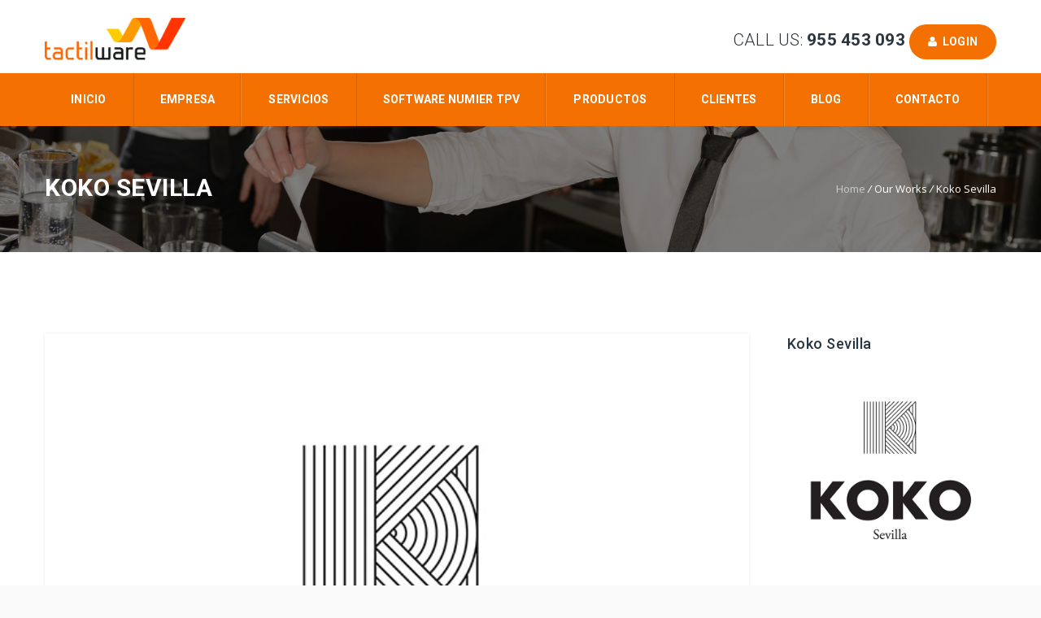

--- FILE ---
content_type: text/html; charset=UTF-8
request_url: https://www.tactilware.com/our-works/koko-sevilla/
body_size: 14998
content:
<!DOCTYPE HTML>
<html lang="es">
<head>
	<meta charset="UTF-8" />

			<meta name="viewport" content="width=device-width, initial-scale=1.0, maximum-scale=1.0, user-scalable=no"/>
		<meta name="apple-mobile-web-app-capable" content="yes" />
				<meta name="description" content="" />
		<meta name="keywords" content="" />
		<meta name="generator" content="king-theme" />
			<meta property="og:type" content="king:photo" />
		<meta property="og:url" content="https://www.tactilware.com/our-works/koko-sevilla/" />
		<meta property="og:title" content="Koko Sevilla" />
		<meta property="og:description" content="" /><meta property="og:image" content="http://www.tactilware.com/wp-content/uploads/2017/03/clientes_koko-setas-encarnacion-sevilla.jpg" /><meta name="author" content="tactilware.com" /><meta name="contact" content="info@tactilware.com" /><link rel="pingback" href="https://www.tactilware.com/xmlrpc.php" /><link rel="icon" href="https://www.tactilware.com/wp-content/uploads/2016/07/cropped-apple-touch-icon-114x114-32x32.png" sizes="32x32" />
<link rel="icon" href="https://www.tactilware.com/wp-content/uploads/2016/07/cropped-apple-touch-icon-114x114-192x192.png" sizes="192x192" />
<link rel="apple-touch-icon" href="https://www.tactilware.com/wp-content/uploads/2016/07/cropped-apple-touch-icon-114x114-180x180.png" />
<meta name="msapplication-TileImage" content="https://www.tactilware.com/wp-content/uploads/2016/07/cropped-apple-touch-icon-114x114-270x270.png" />
<title>Koko Sevilla &#8211; Tactilware</title>
<script type="text/javascript">if(!document.getElementById('rs-plugin-settings-inline-css')){document.write("<style id='rs-plugin-settings-inline-css' type='text/css'></style>")}</script><meta name='robots' content='max-image-preview:large' />
<link rel='dns-prefetch' href='//fonts.googleapis.com' />
<link rel="alternate" type="application/rss+xml" title="Tactilware &raquo; Feed" href="https://www.tactilware.com/feed/" />
<link rel="alternate" type="application/rss+xml" title="Tactilware &raquo; Feed de los comentarios" href="https://www.tactilware.com/comments/feed/" />
<script>
window._wpemojiSettings = {"baseUrl":"https:\/\/s.w.org\/images\/core\/emoji\/14.0.0\/72x72\/","ext":".png","svgUrl":"https:\/\/s.w.org\/images\/core\/emoji\/14.0.0\/svg\/","svgExt":".svg","source":{"concatemoji":"https:\/\/www.tactilware.com\/wp-includes\/js\/wp-emoji-release.min.js?ver=6.3.7"}};
/*! This file is auto-generated */
!function(i,n){var o,s,e;function c(e){try{var t={supportTests:e,timestamp:(new Date).valueOf()};sessionStorage.setItem(o,JSON.stringify(t))}catch(e){}}function p(e,t,n){e.clearRect(0,0,e.canvas.width,e.canvas.height),e.fillText(t,0,0);var t=new Uint32Array(e.getImageData(0,0,e.canvas.width,e.canvas.height).data),r=(e.clearRect(0,0,e.canvas.width,e.canvas.height),e.fillText(n,0,0),new Uint32Array(e.getImageData(0,0,e.canvas.width,e.canvas.height).data));return t.every(function(e,t){return e===r[t]})}function u(e,t,n){switch(t){case"flag":return n(e,"\ud83c\udff3\ufe0f\u200d\u26a7\ufe0f","\ud83c\udff3\ufe0f\u200b\u26a7\ufe0f")?!1:!n(e,"\ud83c\uddfa\ud83c\uddf3","\ud83c\uddfa\u200b\ud83c\uddf3")&&!n(e,"\ud83c\udff4\udb40\udc67\udb40\udc62\udb40\udc65\udb40\udc6e\udb40\udc67\udb40\udc7f","\ud83c\udff4\u200b\udb40\udc67\u200b\udb40\udc62\u200b\udb40\udc65\u200b\udb40\udc6e\u200b\udb40\udc67\u200b\udb40\udc7f");case"emoji":return!n(e,"\ud83e\udef1\ud83c\udffb\u200d\ud83e\udef2\ud83c\udfff","\ud83e\udef1\ud83c\udffb\u200b\ud83e\udef2\ud83c\udfff")}return!1}function f(e,t,n){var r="undefined"!=typeof WorkerGlobalScope&&self instanceof WorkerGlobalScope?new OffscreenCanvas(300,150):i.createElement("canvas"),a=r.getContext("2d",{willReadFrequently:!0}),o=(a.textBaseline="top",a.font="600 32px Arial",{});return e.forEach(function(e){o[e]=t(a,e,n)}),o}function t(e){var t=i.createElement("script");t.src=e,t.defer=!0,i.head.appendChild(t)}"undefined"!=typeof Promise&&(o="wpEmojiSettingsSupports",s=["flag","emoji"],n.supports={everything:!0,everythingExceptFlag:!0},e=new Promise(function(e){i.addEventListener("DOMContentLoaded",e,{once:!0})}),new Promise(function(t){var n=function(){try{var e=JSON.parse(sessionStorage.getItem(o));if("object"==typeof e&&"number"==typeof e.timestamp&&(new Date).valueOf()<e.timestamp+604800&&"object"==typeof e.supportTests)return e.supportTests}catch(e){}return null}();if(!n){if("undefined"!=typeof Worker&&"undefined"!=typeof OffscreenCanvas&&"undefined"!=typeof URL&&URL.createObjectURL&&"undefined"!=typeof Blob)try{var e="postMessage("+f.toString()+"("+[JSON.stringify(s),u.toString(),p.toString()].join(",")+"));",r=new Blob([e],{type:"text/javascript"}),a=new Worker(URL.createObjectURL(r),{name:"wpTestEmojiSupports"});return void(a.onmessage=function(e){c(n=e.data),a.terminate(),t(n)})}catch(e){}c(n=f(s,u,p))}t(n)}).then(function(e){for(var t in e)n.supports[t]=e[t],n.supports.everything=n.supports.everything&&n.supports[t],"flag"!==t&&(n.supports.everythingExceptFlag=n.supports.everythingExceptFlag&&n.supports[t]);n.supports.everythingExceptFlag=n.supports.everythingExceptFlag&&!n.supports.flag,n.DOMReady=!1,n.readyCallback=function(){n.DOMReady=!0}}).then(function(){return e}).then(function(){var e;n.supports.everything||(n.readyCallback(),(e=n.source||{}).concatemoji?t(e.concatemoji):e.wpemoji&&e.twemoji&&(t(e.twemoji),t(e.wpemoji)))}))}((window,document),window._wpemojiSettings);
</script>
<style>
img.wp-smiley,
img.emoji {
	display: inline !important;
	border: none !important;
	box-shadow: none !important;
	height: 1em !important;
	width: 1em !important;
	margin: 0 0.07em !important;
	vertical-align: -0.1em !important;
	background: none !important;
	padding: 0 !important;
}
</style>
	<link rel='stylesheet' id='king-hosting-css' href='https://www.tactilware.com/wp-content/themes/arkahost/assets/css/king-hosting.css?ver=5.1.5' media='all' />
<link rel='stylesheet' id='king-reset-css' href='https://www.tactilware.com/wp-content/themes/arkahost/assets/css/reset.css?ver=5.1.5' media='all' />
<link rel='stylesheet' id='king-bootstrap-css' href='https://www.tactilware.com/wp-content/themes/arkahost/assets/css/main_menu/bootstrap.min.css?ver=5.1.5' media='all' />
<link rel='stylesheet' id='king-blog-reset-css' href='https://www.tactilware.com/wp-content/themes/arkahost/assets/css/blog-reset.css?ver=5.1.5' media='all' />
<link rel='stylesheet' id='king-stylesheet-css' href='https://www.tactilware.com/wp-content/themes/arkahost/style.css?ver=5.1.5' media='all' />
<link rel='stylesheet' id='king-static-css' href='https://www.tactilware.com/wp-content/themes/arkahost/assets/css/king.css?ver=5.1.5' media='all' />
<link rel='stylesheet' id='king-arkahost-css' href='https://www.tactilware.com/wp-content/themes/arkahost/assets/css/arkahost.css?ver=5.1.5' media='all' />
<link rel='stylesheet' id='king-shortcodes-css' href='https://www.tactilware.com/wp-content/themes/arkahost/assets/css/shortcodes.css?ver=5.1.5' media='all' />
<link rel='stylesheet' id='king-box-shortcodes-css' href='https://www.tactilware.com/wp-content/themes/arkahost/assets/css/box-shortcodes.css?ver=5.1.5' media='all' />
<link rel='stylesheet' id='king-cubeportfolio-css' href='https://www.tactilware.com/wp-content/themes/arkahost/assets/css/cube/cubeportfolio.min.css?ver=5.1.5' media='all' />
<link rel='stylesheet' id='king-owl-transitions-css' href='https://www.tactilware.com/wp-content/themes/arkahost/assets/css/owl.transitions.css?ver=5.1.5' media='all' />
<link rel='stylesheet' id='king-owl-carousel-css' href='https://www.tactilware.com/wp-content/themes/arkahost/assets/css/owl.carousel.css?ver=5.1.5' media='all' />
<link rel='stylesheet' id='king-loopslider-css' href='https://www.tactilware.com/wp-content/themes/arkahost/assets/css/loopslider.css?ver=5.1.5' media='all' />
<link rel='stylesheet' id='king-tabacc-css' href='https://www.tactilware.com/wp-content/themes/arkahost/assets/css/tabacc.css?ver=5.1.5' media='all' />
<link rel='stylesheet' id='king-detached-css' href='https://www.tactilware.com/wp-content/themes/arkahost/assets/css/detached.css?ver=5.1.5' media='all' />
<link rel='stylesheet' id='king-revolution-css' href='https://www.tactilware.com/wp-content/themes/arkahost/assets/css/reslider.css?ver=5.1.5' media='all' />
<link rel='stylesheet' id='king-google-fonts-css' href='https://fonts.googleapis.com/css?family=Open+Sans%3A300%2C300italic%2C400%2C400italic%2C600%2C600italic%2C700%2C700italic%2C800%2C800italic%7CRaleway%3A400%2C100%2C200%2C300%2C500%2C600%2C700%2C800%2C900%7CRoboto%3A400%2C100%2C100italic%2C300%2C300italic%2C400italic%2C500%2C500italic%2C700%2C700italic%2C900%2C900italic%7CDancing+Script%3A400%2C700&#038;ver=6.3.7' media='all' />
<link rel='stylesheet' id='king-menu-3-css' href='https://www.tactilware.com/wp-content/themes/arkahost/assets/css/main_menu/menu-3.css?ver=5.1.5' media='all' />
<style id='wp-block-library-inline-css'>
:root{--wp-admin-theme-color:#007cba;--wp-admin-theme-color--rgb:0,124,186;--wp-admin-theme-color-darker-10:#006ba1;--wp-admin-theme-color-darker-10--rgb:0,107,161;--wp-admin-theme-color-darker-20:#005a87;--wp-admin-theme-color-darker-20--rgb:0,90,135;--wp-admin-border-width-focus:2px;--wp-block-synced-color:#7a00df;--wp-block-synced-color--rgb:122,0,223}@media (min-resolution:192dpi){:root{--wp-admin-border-width-focus:1.5px}}.wp-element-button{cursor:pointer}:root{--wp--preset--font-size--normal:16px;--wp--preset--font-size--huge:42px}:root .has-very-light-gray-background-color{background-color:#eee}:root .has-very-dark-gray-background-color{background-color:#313131}:root .has-very-light-gray-color{color:#eee}:root .has-very-dark-gray-color{color:#313131}:root .has-vivid-green-cyan-to-vivid-cyan-blue-gradient-background{background:linear-gradient(135deg,#00d084,#0693e3)}:root .has-purple-crush-gradient-background{background:linear-gradient(135deg,#34e2e4,#4721fb 50%,#ab1dfe)}:root .has-hazy-dawn-gradient-background{background:linear-gradient(135deg,#faaca8,#dad0ec)}:root .has-subdued-olive-gradient-background{background:linear-gradient(135deg,#fafae1,#67a671)}:root .has-atomic-cream-gradient-background{background:linear-gradient(135deg,#fdd79a,#004a59)}:root .has-nightshade-gradient-background{background:linear-gradient(135deg,#330968,#31cdcf)}:root .has-midnight-gradient-background{background:linear-gradient(135deg,#020381,#2874fc)}.has-regular-font-size{font-size:1em}.has-larger-font-size{font-size:2.625em}.has-normal-font-size{font-size:var(--wp--preset--font-size--normal)}.has-huge-font-size{font-size:var(--wp--preset--font-size--huge)}.has-text-align-center{text-align:center}.has-text-align-left{text-align:left}.has-text-align-right{text-align:right}#end-resizable-editor-section{display:none}.aligncenter{clear:both}.items-justified-left{justify-content:flex-start}.items-justified-center{justify-content:center}.items-justified-right{justify-content:flex-end}.items-justified-space-between{justify-content:space-between}.screen-reader-text{clip:rect(1px,1px,1px,1px);word-wrap:normal!important;border:0;-webkit-clip-path:inset(50%);clip-path:inset(50%);height:1px;margin:-1px;overflow:hidden;padding:0;position:absolute;width:1px}.screen-reader-text:focus{clip:auto!important;background-color:#ddd;-webkit-clip-path:none;clip-path:none;color:#444;display:block;font-size:1em;height:auto;left:5px;line-height:normal;padding:15px 23px 14px;text-decoration:none;top:5px;width:auto;z-index:100000}html :where(.has-border-color){border-style:solid}html :where([style*=border-top-color]){border-top-style:solid}html :where([style*=border-right-color]){border-right-style:solid}html :where([style*=border-bottom-color]){border-bottom-style:solid}html :where([style*=border-left-color]){border-left-style:solid}html :where([style*=border-width]){border-style:solid}html :where([style*=border-top-width]){border-top-style:solid}html :where([style*=border-right-width]){border-right-style:solid}html :where([style*=border-bottom-width]){border-bottom-style:solid}html :where([style*=border-left-width]){border-left-style:solid}html :where(img[class*=wp-image-]){height:auto;max-width:100%}:where(figure){margin:0 0 1em}html :where(.is-position-sticky){--wp-admin--admin-bar--position-offset:var(--wp-admin--admin-bar--height,0px)}@media screen and (max-width:600px){html :where(.is-position-sticky){--wp-admin--admin-bar--position-offset:0px}}
</style>
<style id='classic-theme-styles-inline-css'>
/*! This file is auto-generated */
.wp-block-button__link{color:#fff;background-color:#32373c;border-radius:9999px;box-shadow:none;text-decoration:none;padding:calc(.667em + 2px) calc(1.333em + 2px);font-size:1.125em}.wp-block-file__button{background:#32373c;color:#fff;text-decoration:none}
</style>
<style id='global-styles-inline-css'>
body{--wp--preset--color--black: #000000;--wp--preset--color--cyan-bluish-gray: #abb8c3;--wp--preset--color--white: #ffffff;--wp--preset--color--pale-pink: #f78da7;--wp--preset--color--vivid-red: #cf2e2e;--wp--preset--color--luminous-vivid-orange: #ff6900;--wp--preset--color--luminous-vivid-amber: #fcb900;--wp--preset--color--light-green-cyan: #7bdcb5;--wp--preset--color--vivid-green-cyan: #00d084;--wp--preset--color--pale-cyan-blue: #8ed1fc;--wp--preset--color--vivid-cyan-blue: #0693e3;--wp--preset--color--vivid-purple: #9b51e0;--wp--preset--gradient--vivid-cyan-blue-to-vivid-purple: linear-gradient(135deg,rgba(6,147,227,1) 0%,rgb(155,81,224) 100%);--wp--preset--gradient--light-green-cyan-to-vivid-green-cyan: linear-gradient(135deg,rgb(122,220,180) 0%,rgb(0,208,130) 100%);--wp--preset--gradient--luminous-vivid-amber-to-luminous-vivid-orange: linear-gradient(135deg,rgba(252,185,0,1) 0%,rgba(255,105,0,1) 100%);--wp--preset--gradient--luminous-vivid-orange-to-vivid-red: linear-gradient(135deg,rgba(255,105,0,1) 0%,rgb(207,46,46) 100%);--wp--preset--gradient--very-light-gray-to-cyan-bluish-gray: linear-gradient(135deg,rgb(238,238,238) 0%,rgb(169,184,195) 100%);--wp--preset--gradient--cool-to-warm-spectrum: linear-gradient(135deg,rgb(74,234,220) 0%,rgb(151,120,209) 20%,rgb(207,42,186) 40%,rgb(238,44,130) 60%,rgb(251,105,98) 80%,rgb(254,248,76) 100%);--wp--preset--gradient--blush-light-purple: linear-gradient(135deg,rgb(255,206,236) 0%,rgb(152,150,240) 100%);--wp--preset--gradient--blush-bordeaux: linear-gradient(135deg,rgb(254,205,165) 0%,rgb(254,45,45) 50%,rgb(107,0,62) 100%);--wp--preset--gradient--luminous-dusk: linear-gradient(135deg,rgb(255,203,112) 0%,rgb(199,81,192) 50%,rgb(65,88,208) 100%);--wp--preset--gradient--pale-ocean: linear-gradient(135deg,rgb(255,245,203) 0%,rgb(182,227,212) 50%,rgb(51,167,181) 100%);--wp--preset--gradient--electric-grass: linear-gradient(135deg,rgb(202,248,128) 0%,rgb(113,206,126) 100%);--wp--preset--gradient--midnight: linear-gradient(135deg,rgb(2,3,129) 0%,rgb(40,116,252) 100%);--wp--preset--font-size--small: 13px;--wp--preset--font-size--medium: 20px;--wp--preset--font-size--large: 36px;--wp--preset--font-size--x-large: 42px;--wp--preset--spacing--20: 0.44rem;--wp--preset--spacing--30: 0.67rem;--wp--preset--spacing--40: 1rem;--wp--preset--spacing--50: 1.5rem;--wp--preset--spacing--60: 2.25rem;--wp--preset--spacing--70: 3.38rem;--wp--preset--spacing--80: 5.06rem;--wp--preset--shadow--natural: 6px 6px 9px rgba(0, 0, 0, 0.2);--wp--preset--shadow--deep: 12px 12px 50px rgba(0, 0, 0, 0.4);--wp--preset--shadow--sharp: 6px 6px 0px rgba(0, 0, 0, 0.2);--wp--preset--shadow--outlined: 6px 6px 0px -3px rgba(255, 255, 255, 1), 6px 6px rgba(0, 0, 0, 1);--wp--preset--shadow--crisp: 6px 6px 0px rgba(0, 0, 0, 1);}:where(.is-layout-flex){gap: 0.5em;}:where(.is-layout-grid){gap: 0.5em;}body .is-layout-flow > .alignleft{float: left;margin-inline-start: 0;margin-inline-end: 2em;}body .is-layout-flow > .alignright{float: right;margin-inline-start: 2em;margin-inline-end: 0;}body .is-layout-flow > .aligncenter{margin-left: auto !important;margin-right: auto !important;}body .is-layout-constrained > .alignleft{float: left;margin-inline-start: 0;margin-inline-end: 2em;}body .is-layout-constrained > .alignright{float: right;margin-inline-start: 2em;margin-inline-end: 0;}body .is-layout-constrained > .aligncenter{margin-left: auto !important;margin-right: auto !important;}body .is-layout-constrained > :where(:not(.alignleft):not(.alignright):not(.alignfull)){max-width: var(--wp--style--global--content-size);margin-left: auto !important;margin-right: auto !important;}body .is-layout-constrained > .alignwide{max-width: var(--wp--style--global--wide-size);}body .is-layout-flex{display: flex;}body .is-layout-flex{flex-wrap: wrap;align-items: center;}body .is-layout-flex > *{margin: 0;}body .is-layout-grid{display: grid;}body .is-layout-grid > *{margin: 0;}:where(.wp-block-columns.is-layout-flex){gap: 2em;}:where(.wp-block-columns.is-layout-grid){gap: 2em;}:where(.wp-block-post-template.is-layout-flex){gap: 1.25em;}:where(.wp-block-post-template.is-layout-grid){gap: 1.25em;}.has-black-color{color: var(--wp--preset--color--black) !important;}.has-cyan-bluish-gray-color{color: var(--wp--preset--color--cyan-bluish-gray) !important;}.has-white-color{color: var(--wp--preset--color--white) !important;}.has-pale-pink-color{color: var(--wp--preset--color--pale-pink) !important;}.has-vivid-red-color{color: var(--wp--preset--color--vivid-red) !important;}.has-luminous-vivid-orange-color{color: var(--wp--preset--color--luminous-vivid-orange) !important;}.has-luminous-vivid-amber-color{color: var(--wp--preset--color--luminous-vivid-amber) !important;}.has-light-green-cyan-color{color: var(--wp--preset--color--light-green-cyan) !important;}.has-vivid-green-cyan-color{color: var(--wp--preset--color--vivid-green-cyan) !important;}.has-pale-cyan-blue-color{color: var(--wp--preset--color--pale-cyan-blue) !important;}.has-vivid-cyan-blue-color{color: var(--wp--preset--color--vivid-cyan-blue) !important;}.has-vivid-purple-color{color: var(--wp--preset--color--vivid-purple) !important;}.has-black-background-color{background-color: var(--wp--preset--color--black) !important;}.has-cyan-bluish-gray-background-color{background-color: var(--wp--preset--color--cyan-bluish-gray) !important;}.has-white-background-color{background-color: var(--wp--preset--color--white) !important;}.has-pale-pink-background-color{background-color: var(--wp--preset--color--pale-pink) !important;}.has-vivid-red-background-color{background-color: var(--wp--preset--color--vivid-red) !important;}.has-luminous-vivid-orange-background-color{background-color: var(--wp--preset--color--luminous-vivid-orange) !important;}.has-luminous-vivid-amber-background-color{background-color: var(--wp--preset--color--luminous-vivid-amber) !important;}.has-light-green-cyan-background-color{background-color: var(--wp--preset--color--light-green-cyan) !important;}.has-vivid-green-cyan-background-color{background-color: var(--wp--preset--color--vivid-green-cyan) !important;}.has-pale-cyan-blue-background-color{background-color: var(--wp--preset--color--pale-cyan-blue) !important;}.has-vivid-cyan-blue-background-color{background-color: var(--wp--preset--color--vivid-cyan-blue) !important;}.has-vivid-purple-background-color{background-color: var(--wp--preset--color--vivid-purple) !important;}.has-black-border-color{border-color: var(--wp--preset--color--black) !important;}.has-cyan-bluish-gray-border-color{border-color: var(--wp--preset--color--cyan-bluish-gray) !important;}.has-white-border-color{border-color: var(--wp--preset--color--white) !important;}.has-pale-pink-border-color{border-color: var(--wp--preset--color--pale-pink) !important;}.has-vivid-red-border-color{border-color: var(--wp--preset--color--vivid-red) !important;}.has-luminous-vivid-orange-border-color{border-color: var(--wp--preset--color--luminous-vivid-orange) !important;}.has-luminous-vivid-amber-border-color{border-color: var(--wp--preset--color--luminous-vivid-amber) !important;}.has-light-green-cyan-border-color{border-color: var(--wp--preset--color--light-green-cyan) !important;}.has-vivid-green-cyan-border-color{border-color: var(--wp--preset--color--vivid-green-cyan) !important;}.has-pale-cyan-blue-border-color{border-color: var(--wp--preset--color--pale-cyan-blue) !important;}.has-vivid-cyan-blue-border-color{border-color: var(--wp--preset--color--vivid-cyan-blue) !important;}.has-vivid-purple-border-color{border-color: var(--wp--preset--color--vivid-purple) !important;}.has-vivid-cyan-blue-to-vivid-purple-gradient-background{background: var(--wp--preset--gradient--vivid-cyan-blue-to-vivid-purple) !important;}.has-light-green-cyan-to-vivid-green-cyan-gradient-background{background: var(--wp--preset--gradient--light-green-cyan-to-vivid-green-cyan) !important;}.has-luminous-vivid-amber-to-luminous-vivid-orange-gradient-background{background: var(--wp--preset--gradient--luminous-vivid-amber-to-luminous-vivid-orange) !important;}.has-luminous-vivid-orange-to-vivid-red-gradient-background{background: var(--wp--preset--gradient--luminous-vivid-orange-to-vivid-red) !important;}.has-very-light-gray-to-cyan-bluish-gray-gradient-background{background: var(--wp--preset--gradient--very-light-gray-to-cyan-bluish-gray) !important;}.has-cool-to-warm-spectrum-gradient-background{background: var(--wp--preset--gradient--cool-to-warm-spectrum) !important;}.has-blush-light-purple-gradient-background{background: var(--wp--preset--gradient--blush-light-purple) !important;}.has-blush-bordeaux-gradient-background{background: var(--wp--preset--gradient--blush-bordeaux) !important;}.has-luminous-dusk-gradient-background{background: var(--wp--preset--gradient--luminous-dusk) !important;}.has-pale-ocean-gradient-background{background: var(--wp--preset--gradient--pale-ocean) !important;}.has-electric-grass-gradient-background{background: var(--wp--preset--gradient--electric-grass) !important;}.has-midnight-gradient-background{background: var(--wp--preset--gradient--midnight) !important;}.has-small-font-size{font-size: var(--wp--preset--font-size--small) !important;}.has-medium-font-size{font-size: var(--wp--preset--font-size--medium) !important;}.has-large-font-size{font-size: var(--wp--preset--font-size--large) !important;}.has-x-large-font-size{font-size: var(--wp--preset--font-size--x-large) !important;}
</style>
<link rel='stylesheet' id='contact-form-7-css' href='https://www.tactilware.com/wp-content/plugins/contact-form-7/includes/css/styles.css?ver=5.8.2' media='all' />
<link rel='stylesheet' id='rs-plugin-settings-css' href='https://www.tactilware.com/wp-content/plugins/revslider/public/assets/css/settings.css?ver=5.4.6' media='all' />
<style id='rs-plugin-settings-inline-css'>
#rs-demo-id {}
</style>
<link rel='stylesheet' id='king-responsive-css' href='https://www.tactilware.com/wp-content/themes/arkahost/assets/css/responsive.css?ver=5.1.5' media='all' />
<link rel='stylesheet' id='king-responsive-tabs-css' href='https://www.tactilware.com/wp-content/themes/arkahost/assets/css/responsive-tabs.css?ver=5.1.5' media='all' />
<link rel='stylesheet' id='king-responsive-portfolio-css' href='https://www.tactilware.com/wp-content/themes/arkahost/assets/css/responsive-portfolio.css?ver=5.1.5' media='all' />
<script src='https://www.tactilware.com/wp-includes/js/jquery/jquery.min.js?ver=3.7.0' id='jquery-core-js'></script>
<script src='https://www.tactilware.com/wp-includes/js/jquery/jquery-migrate.min.js?ver=3.4.1' id='jquery-migrate-js'></script>
<script id='king-user-script-js-extra'>
var ajax_user_object = {"ajaxurl":"https:\/\/www.tactilware.com\/wp-admin\/admin-ajax.php","redirecturl":"https:\/\/www.tactilware.com\/wp-admin\/profile.php","loadingmessage":"Sending user info, please wait..."};
</script>
<script src='https://www.tactilware.com/wp-content/themes/arkahost/assets/js/king.user.js?ver=6.3.7' id='king-user-script-js'></script>
<script src='https://www.tactilware.com/wp-content/plugins/revslider/public/assets/js/jquery.themepunch.tools.min.js?ver=5.4.6' id='tp-tools-js'></script>
<script src='https://www.tactilware.com/wp-content/plugins/revslider/public/assets/js/jquery.themepunch.revolution.min.js?ver=5.4.6' id='revmin-js'></script>
<link rel="https://api.w.org/" href="https://www.tactilware.com/wp-json/" /><link rel="EditURI" type="application/rsd+xml" title="RSD" href="https://www.tactilware.com/xmlrpc.php?rsd" />
<meta name="generator" content="WordPress 6.3.7" />
<link rel="canonical" href="https://www.tactilware.com/our-works/koko-sevilla/" />
<link rel='shortlink' href='https://www.tactilware.com/?p=3386' />
<link rel="alternate" type="application/json+oembed" href="https://www.tactilware.com/wp-json/oembed/1.0/embed?url=https%3A%2F%2Fwww.tactilware.com%2Four-works%2Fkoko-sevilla%2F" />
<link rel="alternate" type="text/xml+oembed" href="https://www.tactilware.com/wp-json/oembed/1.0/embed?url=https%3A%2F%2Fwww.tactilware.com%2Four-works%2Fkoko-sevilla%2F&#038;format=xml" />
<script type="text/javascript">
		/* <![CDATA[ */
		var king_hosting_params = {"adv_custom_field" : "domains[]", "arkahost_adv_url":"https://www.tactilware.com/our-works/koko-sevilla/?ccce=cart&a=add&domain=register", "home_url":"https://www.tactilware.com", "ajax_url":"https://www.tactilware.com/wp-admin/admin-ajax.php", "hosting_js":"https://www.tactilware.com/wp-content/themes/arkahost/assets/js/king.hosting.js"};
		/* ]]> */
		</script><meta name="generator" content="Powered by WPBakery Page Builder - drag and drop page builder for WordPress."/>
<!--[if lte IE 9]><link rel="stylesheet" type="text/css" href="https://www.tactilware.com/wp-content/plugins/js_composer/assets/css/vc_lte_ie9.min.css" media="screen"><![endif]--><meta name="generator" content="Powered by Slider Revolution 5.4.6 - responsive, Mobile-Friendly Slider Plugin for WordPress with comfortable drag and drop interface." />
<link rel="icon" href="https://www.tactilware.com/wp-content/uploads/2016/07/cropped-apple-touch-icon-114x114-32x32.png" sizes="32x32" />
<link rel="icon" href="https://www.tactilware.com/wp-content/uploads/2016/07/cropped-apple-touch-icon-114x114-192x192.png" sizes="192x192" />
<link rel="apple-touch-icon" href="https://www.tactilware.com/wp-content/uploads/2016/07/cropped-apple-touch-icon-114x114-180x180.png" />
<meta name="msapplication-TileImage" content="https://www.tactilware.com/wp-content/uploads/2016/07/cropped-apple-touch-icon-114x114-270x270.png" />
<script type="text/javascript">function setREVStartSize(e){
				try{ var i=jQuery(window).width(),t=9999,r=0,n=0,l=0,f=0,s=0,h=0;					
					if(e.responsiveLevels&&(jQuery.each(e.responsiveLevels,function(e,f){f>i&&(t=r=f,l=e),i>f&&f>r&&(r=f,n=e)}),t>r&&(l=n)),f=e.gridheight[l]||e.gridheight[0]||e.gridheight,s=e.gridwidth[l]||e.gridwidth[0]||e.gridwidth,h=i/s,h=h>1?1:h,f=Math.round(h*f),"fullscreen"==e.sliderLayout){var u=(e.c.width(),jQuery(window).height());if(void 0!=e.fullScreenOffsetContainer){var c=e.fullScreenOffsetContainer.split(",");if (c) jQuery.each(c,function(e,i){u=jQuery(i).length>0?u-jQuery(i).outerHeight(!0):u}),e.fullScreenOffset.split("%").length>1&&void 0!=e.fullScreenOffset&&e.fullScreenOffset.length>0?u-=jQuery(window).height()*parseInt(e.fullScreenOffset,0)/100:void 0!=e.fullScreenOffset&&e.fullScreenOffset.length>0&&(u-=parseInt(e.fullScreenOffset,0))}f=u}else void 0!=e.minHeight&&f<e.minHeight&&(f=e.minHeight);e.c.closest(".rev_slider_wrapper").css({height:f})					
				}catch(d){console.log("Failure at Presize of Slider:"+d)}
			};</script>
<noscript><style type="text/css"> .wpb_animate_when_almost_visible { opacity: 1; }</style></noscript><script type="text/javascript">var site_uri = "https://www.tactilware.com";var SITE_URI = "https://www.tactilware.com";var theme_uri = "https://www.tactilware.com/wp-content/themes/arkahost";</script><style type="text/css">/*** THEME OPTIONS ***/html body #logo img{max-height:60px}html body .navbar-brand img{max-height:60px}#breadcrumb.page_title1{background-image:url(https://www.tactilware.com/wp-content/uploads/2012/05/breadcrum-blog-hosteleria.jpg)}}a{text-decoration:default}a:hover{text-decoration:default}body,.dropdown-menu,body p{font-size:16px}.dropdown.minicart-nav>a>span,.msp-preset-btn-160,.sectitile .line,.king-tabs.detached ul.king-tabs-nav li.ui-tabs-active a,.king-tabs.detached ul.king-tabs-nav a:hover,#king_cart .remove:hover,#searchform #searchsubmit,.woocommerce-product-search input[type="submit"],.header-style-2 ul.nav>li>a.active,.msp-preset-btn-161,.woocommerce span.onsale,.woocommerce-page span.onsale,.product .cart-loading,body .cforms_sty3 .button,ul.tabs li.active,html ul.tabs li.active a,html ul.tabs li.active a:hover{background-color:#f47001}#king_cart>p.total .amount,.featured_section13 .cirbox i:hover,.featured_section22 .one_fourth_big .element-icon,.navbar-default .navbar-nav>.active>a,.navbar-default .navbar-nav>.active>a:focus,.navbar-default .navbar-nav>.active>a:hover,.navbar-default .navbar-nav>.current-menu-parent>a,.navbar-default .navbar-nav>li>a:focus,.navbar-default .navbar-nav>li>a:hover,.acc-trigger a,.acc-trigger a:hover,.king-wishlist-add-to-wishlist a i,.navbar-default .navbar-nav>.current-menu-parent>a,.single-product .summary .price ins span{color:#f47001}.woocommerce-product-search .btn,.king-switch-layout .fa-th:hover:before,.king-switch-layout .fa-list:hover:before,.king-switch-layout .active .fa:before,.woocommerce span.price ins .amount,.woocommerce span.price .amount,.widget_shopping_cart ul.product_list_widget li .amount,.product-buttons .button.product_type_simple:hover,.product-buttons .button.product_type_variable:hover,.product-buttons .show_details_button:hover,.king-wishlist-add-to-wishlist a i,.summary a.compare i,.woocommerce .star-rating span::before,.woocommerce-tabs #commentform p.stars span a,.woocommerce-tabs #commentform p.stars span a:after:hover,.woocommerce .star-rating span::before,.woocommerce .star-rating::before,.comment-form .comment-form-rating p.stars a:hover:after,#cart-place .cart .cart-content a{color:#f47001 !important}.woocommerce .widget_price_filter .ui-slider .ui-slider-range,.woocommerce-page .widget_price_filter .ui-slider .ui-slider-range,.order-dropdown ul li a:hover,.woocommerce-tabs ul.tabs li.active,.woocommerce-tabs ul.tabs li:hover,.woocommerce .product ul.tabs li.active a,.woocommerce .product ul.tabs li:hover a,.tags li a:hover,.tagcloud a:hover{background-color:#f47001 !important}.king_magnifier_zoom_magnifier,.woocommerce-page a.zoom img:hover,.woocommerce-page .input-text:hover{border-color:#f47001}.king_magnifier_lens{outline:1px solid #f47001}.sitecolor{color:#f47001}.header ul.nav>li>a.active,.header ul.nav>li.current-menu-parent>a{color:#f47001}.header ul.nav>li>a:hover.active{color:#f47001}.header ul.nav>li>a:hover{color:#f47001}.header ul.nav .dropdown li a em{background:#f47001}.header ul.nav .dropdown li a em.soon{background:#ccc}.site_wrapper ul.nav>li>a.active{color:#f47001}.site_wrapper ul.nav>li>a:hover.active{color:#f47001}.site_wrapper ul.nav>li>a:hover{color:#f47001;transition:all 0.3s ease}.site_wrapper ul.nav .dropdown li:hover a.active{color:#f47001}.site_wrapper .dropdown-menu>.active>a,.site_wrapper .dropdown-menu>.active>a:hover,.site_wrapper .dropdown-menu>.active>a:focus,.king-video-play-wrapper .play-button{color:#fff;background-color:#f47001}.site_wrapper .mega-menu-contnew .section-box.last a:hover{color:#fff;background:#f47001}.site_wrapper .mega-menu-contnew .section-box a.active,.site_wrapper .mega-menu-contnew .section-box a:hover,.site_wrapper .mega-menu-contnew .section-box a:hover strong,.site_wrapper .mega-menu-contnew .section-box a:hover span,.site_wrapper .mega-menu-contnew .section-box a:hover i{color:#f47001}.site_wrapper .mega-menu-contnew .section-box a.active span,.site_wrapper .mega-menu-contnew .section-box a.active i,.site_wrapper .mega-menu-contnew .section-box a.active strong{color:#f47001}.site_wrapper ul.nav .dropdown li a.active,.site_wrapper ul.nav .dropdown li a.active i{color:#f47001}.master-slider .ms-layer.text2 em{color:#f47001}.master-slider .ms-layer.text3 em{color:#f47001}.master-slider .ms-layer.text4 em{color:#f47001}.master-slider .ms-layer.sbut1:hover{color:#fff;background:#f47001}.master-slider .ms-layer.sbut2{color:#fff;background:#f47001}.master-slider .ms-layer.vline{background:#f47001}.master-slider .ms-layer.sbox1{color:#fff;background:#f47001}.master-slider .ms-layer.cirbox1.colored{color:#fff;background:#f47001}.domain_search .serch_area .input_submit{background-color:#f47001;color:#fff}.domain_search .serch_area .input_submit:hover{color:#f47001}.host_plans .planbox.highlight .prices{background:#f47001}.host_plans .planbox.highlight .prices:before{border-top:21px solid #f47001}.host_plans .planbox.highlight .prices a{color:#f47001;background:#fff}.host_plans .planbox .prices a:hover{color:#fff;background:#f47001}.host_plans .planbox.highlight .prices a:hover{background:rgba(0,0,0,0.1);color:#fff}.feature_section3 .lstblogs .date{background:#f47001}.site_wrapper .detached.tabs>ul>li.current span{background:#f47001}.feature_section4 .center{background:#f47001}body .button.one{color:#f47001}body .button.one:hover{background:#f47001}body .button.two,body .button.six{border:2px solid #f47001;color:#f47001}body .button.two:hover,body .button.six:hover{background:#f47001;border:2px solid #f47001}body .button.three{color:#f47001}body .button.three:hover{color:#fff;background:#f47001}body .button.three.dark:hover{color:#fff;background:#f47001}body .button.four{border:1px solid #f47001;color:#f47001}body .button.four:hover{background:#f47001;border:1px solid #f47001}body .button.five{color:#f47001}body .button.five:hover{background:#f47001}.footer .ftop .left h1{color:#f47001}.footer .ftop .right .input_submit:hover{color:#f47001}.price_compare .prices strong{color:#f47001}.price_compare .prices a:hover{color:#fff;background:#f47001}.price_compare .rowsremain.center span{background:#f47001}.price_compare .rowsremain.center .prices a:hover{color:#fff;background:#f47001}body .feature_section8 i{color:#f47001}.page_title1.sty7{background-color:#f47001}.site_wrapper .feature_section11 .tabs>li.active{color:#f47001}.logregform .feildcont .fbut{background:#f47001}.feature_section17 .one_third a.but1{background:#f47001}.cforms .button{background:#f47001;border:1px solid #f47001}.site_wrapper .tabs3 li a:hover{color:#f47001}.site_wrapper .tabs3 li.active a{color:#f47001}.site_wrapper .tabs2 li.active a{background-color:#f47001}.site_wrapper .tabs.side li.active a{background-color:#f47001}.site_wrapper .tabs li.active a:after{border-right-color:#f47001}.site_wrapper ul.tabs li.active,html ul.tabs li.active a,.site_wrapper html ul.tabs li.active a:hover{border-top:1px solid #f47001}.site_wrapper .tags li a:hover{background-color:#f47001}.features_sec14{background:#f47001}.pritable .pacdetails.three{box-shadow:0 -5px 0 #f47001}.pritable .pacdetails.three .title strong{color:#f47001}.pritable .pacdetails.three .bottom a{background:#f47001}.pritable .pacdetails.three h6{background:#f47001}.site_wrapper .st-accordion-four ul li.st-open>a{color:#f47001}.site_wrapper .st-accordion-four ul li>a{color:#f47001}.site_wrapper .st-accordion-four ul li>a:hover{color:#f47001}.site_wrapper .st-accordion ul li>a:hover{color:#f47001}.site_wrapper .cd-timeline-content h2{color:#f47001;font-weight:normal;margin-bottom:0}.site_wrapper .no-touch .cd-timeline-content .cd-read-more:hover{background-color:#f47001}.site_wrapper .cd-timeline-content .cd-date strong{background-color:#f47001}.site_wrapper .cd-timeline-content .cd-date strong{background:#f47001}.site_wrapper .cd-timeline-content .cd-date strong:after{border-right-color:#f47001}.site_wrapper .cd-timeline-content .cd-date b{background-color:#f47001}.site_wrapper .cd-timeline-content .cd-date b{background:#f47001}.site_wrapper .cd-timeline-content .cd-date b:after{border-left-color:#f47001}.features_sec38 h6{color:#f47001}.flips2_back{background-color:#f47001}.flips3_front.flipscont3 i{color:#f47001}.flips3_back{background-color:#f47001}.flips4_back h5 a:hover{color:#f47001}body .but_small1{background-color:#f47001}body .but_small1.gray:hover{background-color:#f47001}body .but_small3{background-color:#f47001}body .but_small2{background-color:#f47001}body .but_small4{background-color:#f47001}body .but_small5{color:#f47001;border:2px solid #f47001}body .but_small5.light:hover{color:#f47001}body .but_small5.light2:hover{color:#f47001}body .but_medium1{background-color:#f47001}body .but_medium3{background-color:#f47001}body .but_medium2{background-color:#f47001}.but_medium4{background-color:#f47001}.but_medium5{color:#f47001;border:2px solid #f47001}.but_large1{background-color:#f47001}.but_large1.small{background-color:#f47001}.but_large3{background-color:#f47001}.but_large2{background-color:#f47001}.but_large4{background-color:#f47001}.but_large4.white{color:#f47001}.but_large5{color:#f47001;border:2px solid #f47001}.but_full2 .butprogress{background:#f47001}.stcode_title4 .line{background:#f47001}.stcode_title5 .line{background:#f47001}.stcode_title7 .line{background:#f47001}.stcode_title12 h2{color:#f47001}.button.transp2{background:#f47001}.counters2 i{color:#f47001}.counters3 .one_fourth.white i{color:#f47001}.counters3 .one_fourth.one{color:#f47001}.counters3 .one_fourth.one i{color:#f47001}.counters3 .one_fourth.two{color:#f47001}.counters3 .one_fourth.two i{color:#f47001}.counters4{color:#f47001}.features_sec62 .box .icon:hover{color:#f47001}.pricingtable3 li.title.act{background-color:#f47001}.pricingtable3 li.hecont.act strong{background-color:#f47001}.pricingtable3 li.price.act h1{color:#f47001}.hexagon:hover i{color:#f47001}.sidebar_widget ul.arrows_list1 li a{color:#f47001}.recent_posts_list li a:hover{color:#f47001}.fati4{background-color:#f47001}.fati5{color:#f47001;border:1px solid #f47001}.fati9{color:#f47001;border:5px solid #f47001}.fati19:hover{color:#f47001}.big_text1 i{color:#f47001}.error_pagenotfound em{color:#f47001}.small_social_links li i{color:#f47001}.site_wrapper .cbp-l-caption-buttonLeft,.site_wrapper .cbp-l-caption-buttonRight{background-color:#f47001}.site_wrapper .cbp-l-filters-dropdownWrap{background:#f47001}.site_wrapper .cbp-l-grid-masonry .cbp-caption-activeWrap.two:hover .cbp-l-caption-title,.site_wrapper .cbp-l-grid-masonry .cbp-caption-activeWrap.three:hover .cbp-l-caption-title{color:#f47001}.blog_post h3 a{color:#f47001}.blog_post a.date:hover{color:#f47001}.sharepost li{background-color:#f47001}.about_author a:hover{color:#f47001}.alertymes2{background-color:#f47001}.site_wrapper #bar{background:#f47001}.pop-wrapper2.colored li a span{border:4px solid #f47001;background:#f47001}.pop-wrapper2.colored li a span:after{border-top:10px solid #f47001}a{color:#f47001}.color{color:#f47001}.but_small3 span{background-color:{darkercolor}}.but_medium3 span{background-color:{darkercolor}}.but_large3 span{background-color:{darkercolor}}.pricing-tables-helight .title{background-color:{darkercolor};border-top:3px solid{darkercolor};border-bottom:1px solid{darkercolor}}.pricing-tables-helight .price{background-color:#f47001}.pricing-tables-helight-two .title{background-color:{darkercolor};border-top:3px solid{darkercolor};border-bottom:1px solid{darkercolor}}.pricing-tables-helight-two .price{background-color:#f47001}.pricing-tables-main .ordernow .colorchan{color:#fff;background-color:#f47001}.pricingtable1 ul.active li.mostp{background-color:#f47001}.pricingtable1 ul.active li.title h4{color:#f47001}.pricingtable1 ul.active li.title h1{color:#f47001}.pricingtable1 ul.active li.planbut a{background-color:#f47001}.tp-caption.sbox1,.sbox1{background:#f47001}body .text2 em,body .text3 em{color:#f47001}body .cirbox1.colored,body .squarebox{background:#f47001}body .sbut1:hover,body .tp-caption .sbut1:hover{background:#f47001}body .feature_section1 i:hover{color:#f47001}body .feature_section3 .lstblogs .date:hover,body .feature_section3_elm .lstblogs h4 a:hover{color:#f47001}body .feature_section4 .center .button.three:hover{background:rgba(0,0,0,0.1)}body .feature_section6_elm .item strong{color:#f47001}body .cirbox2{background:#f47001}body .feature_section101 .sprice a{background:#f47001}body .domain_search.sty2 .serch_area .input_submit{background:#f47001}body .domain_search.sty2 .serch_area .input_submit:hover{color:#f47001}body .feature_section102 .plan h2 strong{color:#f47001}body .feature_section104 .box h1,body .feature_section107 h1 a{background:#f47001}body .tp-caption.sbut10,body .sbut10{background:#f47001}body .sbut10:hover,body .tp-caption.sbut10:hover{color:#f47001!important}body .host_plans_sty3 .one_third .price h1{color:#f47001}body .host_plans_sty3 .one_third a.but{background:#f47001}body .feature_section18 a{background:#f47001}body .features_sec40 .element-icon,body .price_compare .rowsremain.center .span{background:#f47001}body .hexagon:hover h6{color:#f47001}body .king-whmcs-wrapper .button.primary,body .king-whmcs-wrapper .btn-primary{background:#f47001}body .king-whmcs-wrapper a{color:#f47001}body .knavbar .knav>li>a:hover{color:#f47001}body .king-whmcs-wrapper .btn-success{background:#f47001}body .yamm-content .section-box.last a:hover{background:#f47001}body .feature_section15_elm .one_fourth_less a:hover i{background:#f47001}body .minicart-nav .cart-items{background:#f47001}body .flips1_back{background:#f47001}body .fati4{background:#f47001}body #wp-calendar th{background:#f47001}body .counters4{color:#f47001}.pritable .pacdetails.highlight .title strong{color:#f47001}body .pritable .pacdetails.highlight .bottom a,body .pritable .pacdetails.highlight h6{background:#f47001}body .king-tabs-vertical .king-tabs-nav .ui-tabs-active a,body .tabs2 .king-tabs-nav .ui-tabs-active a{background:#f47001}body .pritable .pacdetails.highlight{box-shadow:0 -5px 0 #f47001}body .pricing-tables-helight{background:#f47001}body .king-tabs-vertical .king-tabs-nav .ui-tabs-active a:after{border-right-color:#f47001}body a.but_goback{background:#f47001}body .cbp-l-grid-masonry-projects-title{color:#f47001}body .cforms .button,body #content .wpb_text_column .cforms .button{background:#f47001;border:1px solid rgba(0,0,0,0.1)}body .yamm-content .section-box a:hover,body .yamm-content .section-box a:hover strong,body .yamm-content .section-box a:hover span,body .yamm-content .section-box a:hover i{color:#f47001}body .tp-caption.sbut10,body .sbut10{background:#f47001!important}body #king_cart>p.total .amount{color:#f47001}body .launch{color:#f47001}body .top_header .right a.but.bridge_link{background:#f47001}body .header.sty3 .menu_main{background:#f47001}body .header.sty3 .minicart-nav .cart-items{background:#333}body .header.sty3 .navbar-default .navbar-nav>.current-menu-parent>a{color:rgba(0,0,0,0.5)}#whmcsorderfrm input[type="button"]:hover,#whmcsorderfrm input[type="reset"]:hover,#whmcsorderfrm input[type="submit"]:hover{background:#f47001 none repeat scroll 0 0}body .top_header .right a.but{background:#f47001}</style></head>
<body class="our-works-template-default single single-our-works postid-3386 wp-embed-responsive bg-cover slide-menu wpb-js-composer js-comp-ver-5.3 vc_responsive">
	<div id="main" class="layout-wide  site_wrapper">
	<!--Header Style 2-->
<div class="top_header header-top3">
	<div class="container">
	        
	    <div class="left">	
		<!-- Logo -->
	    	<div class="logo">
	    		<a href="https://www.tactilware.com/" id="logo">
	    			<img src="https://www.tactilware.com/wp-content/uploads/2016/09/tactilware-logo-web-3.png" alt="Empresa especializada en TPV para hostelería" />
				</a>
	    	</div>
	          
	    </div><!-- end left -->
	    
	    <div class="right">
	    					<span class="call-us-phone">CAll Us: <strong>955 453 093</strong></span>
				        					
										<a href="http://www.numier.com/online" target="_self" class="but">
							<i class="fa fa-user"></i>&nbsp; Login						</a>
								
	             
	    </div><!-- end right -->
	        
	</div>
</div>
<div class="clearfix"></div>
<header class="header sty3">
	<div class="menu_main">
		<div class="container">
		<!-- Navigation Menu -->    
	      <div class="navbar yamm navbar-default">
				<div class="navbar-header">
					<div class="navbar-toggle .navbar-collapse .pull-right " data-toggle="collapse" data-target="#navbar-collapse-1"> 
					  <span>Menu</span>
					  <button type="button"> <i class="fa fa-bars"></i></button>
					</div>
				</div>
				<div id="navbar-collapse-1" class="navbar-collapse collapse pull-left">
					
		            <nav class="pull-right"><div class="menu-main-menu-container"><ul id="king-mainmenu" class="nav navbar-nav"><li id="menu-item-2518" class="menu-item menu-item-type-post_type menu-item-object-page dropdown menu-item-2518 yam-fwr"><a href="https://www.tactilware.com/inicio/">Inicio</a></li>
<li id="menu-item-5927" class="menu-item menu-item-type-post_type menu-item-object-page dropdown menu-item-5927 yam-fwr"><a href="https://www.tactilware.com/empresa/">Empresa</a></li>
<li id="menu-item-2109" class="menu-item menu-item-type-post_type menu-item-object-page dropdown menu-item-2109 yam-fwr"><a href="https://www.tactilware.com/servicios/">Servicios</a></li>
<li id="menu-item-2520" class="menu-item menu-item-type-post_type menu-item-object-page dropdown menu-item-2520 yam-fwr"><a href="https://www.tactilware.com/software-numier-tpv/">Software Numier TPV</a></li>
<li id="menu-item-2418" class="menu-item menu-item-type-post_type menu-item-object-page menu-item-has-children dropdown menu-item-2418 yam-fwr"><a href="https://www.tactilware.com/productos/">Productos</a>
<ul class="dropdown-menu three">
	<li id="menu-item-3321" class="menu-item menu-item-type-post_type menu-item-object-page"><a href="https://www.tactilware.com/tpv-tactil-terminales-de-punto-de-venta-hosteleria/">Terminales de Punto de Venta TPVs</a></li>
	<li id="menu-item-3320" class="menu-item menu-item-type-post_type menu-item-object-page"><a href="https://www.tactilware.com/comanderos-dispositivos-de-mano-pda/">Comanderos PDA Hostelería</a></li>
	<li id="menu-item-3319" class="menu-item menu-item-type-post_type menu-item-object-page"><a href="https://www.tactilware.com/impresoras-de-tickets-termicas-alta-velocidad/">Impresoras de Tickets Térmicas</a></li>
	<li id="menu-item-3988" class="menu-item menu-item-type-post_type menu-item-object-page"><a href="https://www.tactilware.com/cajones-portamonedas-y-balanzas-pesaje/">Cajones portamonedas y balanzas pesaje</a></li>
	<li id="menu-item-4025" class="menu-item menu-item-type-post_type menu-item-object-page"><a href="https://www.tactilware.com/monitores-de-cocina-y-de-reparto/">Monitores de cocina y de reparto</a></li>
	<li id="menu-item-4014" class="menu-item menu-item-type-post_type menu-item-object-page"><a href="https://www.tactilware.com/sistema-identificacion-de-operarios/">Sistema de Identificación de Operarios</a></li>
	<li id="menu-item-4095" class="menu-item menu-item-type-post_type menu-item-object-page"><a href="https://www.tactilware.com/papel-termico-para-impresoras-de-tickets/">Papel Térmico para impresoras de tickets</a></li>
	<li id="menu-item-4767" class="menu-item menu-item-type-post_type menu-item-object-page"><a href="https://www.tactilware.com/glory-ci-5-cashinfinity/">CashInfinity Glory &#8211; Sistema reciclador de efectivo compacto, flexible y robusto</a></li>
	<li id="menu-item-4388" class="menu-item menu-item-type-post_type menu-item-object-page"><a href="https://www.tactilware.com/cashlogy-cajon-inteligente-nueva-tecnologia-automatizacion-cobro-dinero-efectivo/">CashLogy &#8211; Cajón inteligente con nueva tecnología de cobro</a></li>
	<li id="menu-item-5710" class="menu-item menu-item-type-post_type menu-item-object-page"><a href="https://www.tactilware.com/cashguard-premium-4c-cajon-efectivo/">CashGuard Premium – Fiabilidad y gran experiencia</a></li>
	<li id="menu-item-3318" class="menu-item menu-item-type-post_type menu-item-object-page"><a href="https://www.tactilware.com/cashdro-cajon-inteligente-control-dinero-efectivo/">CashDro &#8211; Cajón robusto inteligente de efectivo</a></li>
</ul>
</li>
<li id="menu-item-2115" class="menu-item menu-item-type-post_type menu-item-object-page dropdown menu-item-2115 yam-fwr"><a href="https://www.tactilware.com/clientes/">Clientes</a></li>
<li id="menu-item-2800" class="menu-item menu-item-type-post_type menu-item-object-page current_page_parent dropdown menu-item-2800 yam-fwr"><a href="https://www.tactilware.com/blog/">Blog</a></li>
<li id="menu-item-2135" class="menu-item menu-item-type-post_type menu-item-object-page dropdown menu-item-2135 yam-fwr"><a href="https://www.tactilware.com/contacto/">Contacto</a></li>
</ul></div></nav>
	   	        </div>
	      </div>
	    </div>
	<!-- end Navigation Menu -->
	</div>    
</header>
<div class="clearfix margin_top6 res_margin_top47"></div>	


<div id="breadcrumb" style="background-image:url(https://www.tactilware.com/wp-content/uploads/2012/05/breadcrum-blog-hosteleria.jpg)"  class="page_title1 sty13"><div class="container"><h1>Koko Sevilla</h1><div class="pagenation"><a href="https://www.tactilware.com">Home</a> <i>/</i> Our Works <i>/</i> <span>Koko Sevilla</span></div></div></div>
<div id="primary" class="site-content container-content content ">
	<div id="content" class="row row-content container">
		<div class="lessmar">
			<div class="portfolio_area">
				<div class="portfolio_area_left">
					<div class="animated fadeInLeft">
						<div id="portfolio-large-preview">
							<img src="http://www.tactilware.com/wp-content/uploads/2017/03/clientes_koko-setas-encarnacion-sevilla.jpg" alt="" />
						</div>	
					</div>
					<div class="portfolio_thumbnails"><a href="http://www.tactilware.com/wp-content/uploads/2017/03/clientes_koko-setas-encarnacion-sevilla.jpg" target=_blank>loading</a></div>	
				</div>
				<div class="portfolio_area_right animated eff-fadeInRight delay-200ms">
					<h4>
						Koko Sevilla					</h4>
					<div class="work-des">
						<p><a href="http://www.tactilware.com/wp-content/uploads/2017/03/clientes_koko-setas-encarnacion-sevilla.jpg"><img decoding="async" loading="lazy" class="alignnone size-full wp-image-3387" src="http://www.tactilware.com/wp-content/uploads/2017/03/clientes_koko-setas-encarnacion-sevilla.jpg" alt="Koko Setas Encarnación Sevilla" width="612" height="612" srcset="https://www.tactilware.com/wp-content/uploads/2017/03/clientes_koko-setas-encarnacion-sevilla.jpg 612w, https://www.tactilware.com/wp-content/uploads/2017/03/clientes_koko-setas-encarnacion-sevilla-150x150.jpg 150w, https://www.tactilware.com/wp-content/uploads/2017/03/clientes_koko-setas-encarnacion-sevilla-300x300.jpg 300w" sizes="(max-width: 612px) 100vw, 612px" /></a></p>
</div>
					<a href="javascript:void(0)" onclick="jQuery('.work-des').css({'max-height':'none'});jQuery(this).remove();" class="addto_favorites">
						<i class="fa fa-chevron-down"></i>
						Show More					</a>
					<ul class="small_social_links">
						<li>
							<a href="https://www.facebook.com/sharer/sharer.php?u=https://www.tactilware.com/our-works/koko-sevilla/">
								<i class="fa fa-facebook">
								</i>
							</a>
						</li>
						<li>
							<a href="https://twitter.com/home?status=https://www.tactilware.com/our-works/koko-sevilla/">
								<i class="fa fa-twitter">
								</i>
							</a>
						</li>
						<li>
							<a href="https://plus.google.com/share?url=https://www.tactilware.com/our-works/koko-sevilla/">
								<i class="fa fa-google-plus">
								</i>
							</a>
						</li>
						<li>
							<a href="https://www.linkedin.com/shareArticle?mini=true&#038;url=&#038;title=&#038;summary=&#038;source=https://www.tactilware.com/our-works/koko-sevilla/">
								<i class="fa fa-linkedin">
								</i>
							</a>
						</li>
						<li>
							<a href="https://pinterest.com/pin/create/button/?url=&#038;media=&#038;description=https://www.tactilware.com/our-works/koko-sevilla/">
								<i class="fa fa-pinterest">
								</i>
							</a>
						</li>
					</ul>
					<div class="project_details animated eff-fadeInUp delay-500ms">
						<h5>
							Project Details						</h5>
						<span>
							<strong>
								Name							</strong>
							<em>
								Koko Sevilla</em>
						</span>
						<span>
							<strong>
								Date							</strong>
							<em>
								10 Lun 2016</em>
						</span>
												<span>
							<strong>
								Categories							</strong>
							<em>
								<a href="https://www.tactilware.com/our-works-category/discotecas/">Discotecas y Pubs</a>							</em>
						</span>
												<span>
							<strong>
								Author							</strong>
							<em>
								Tactilware							</em>
						</span>
						<div class="clearfix margin_top5">
						</div>
												<a href="" class="but_goback globalBgColor">
							<i class="fa fa-hand-o-right fa-lg">
							</i>
							Visit Site						</a>
											</div>


				</div>
			</div>
			<div class="portfolio_pagination">
				<a class="our-works-nav our-works-nav-prev" href="https://www.tactilware.com/our-works/fundicion-copas-sevilla/" rel="prev" title="Fundición Copas Sevilla"><i class="fa fa-chevron-left"></i></a>								<a href="" rel="main-page-our-works" class="main-page-our-works" title="Our Works">
	                <i class="icon-grid"></i>
	            </a>
								
				<a class="our-works-nav our-works-nav-next" href="https://www.tactilware.com/our-works/azahar-copas-sevilla/" rel="next" title="Azahar Copas Sevilla"><i class="fa fa-chevron-right"></i></a>			</div>
			<!-- end section -->
		</div>
		<div class="clearfix margin_top5"></div>
	</div>
</div>	
<script type="text/javascript">
(function($){
	$(window).load(function() {
		$('.portfolio_thumbnails a').each(function(){
			var obj = this;
			var img = new Image();
			img.onload = function(){
				$(obj).html('').append( this ).on( 'click', function(e){
					var new_src = $(this).attr('href');
					$('#portfolio-large-preview img').animate({'opacity':0.1},150,function(){
						$('#portfolio-large-preview img').attr({ 'src' : new_src }).css({ 'opacity' : 0 }).animate({ 'opacity' : 1 });
					});
					e.preventDefault();
				});
			}
			img.src = $(this).attr('href');
		});
	});
})(jQuery);	
</script>
<!--Footer Default-->
<footer class="footer">
	<div class="footer">
		<div class="ftop">
			<div class="container">
			
			    <div class="left">
			    	<h4 class="caps light">
				    	<strong>Need Help?</strong> 
				    	Call Us 24/7:				    </h4>
				    			        <h1>955 453 093</h1>
			        			    </div><!-- end left -->
			    
			    <div class="right">
			    	<p>Sign up to Newsletter for get special offers</p>
			    	<form method="post" id="king_newsletter">
			        	<input class="newsle_eminput" name="king_email" id="king_email" value="" placeholder="Please enter your email..." type="text" />
			            <input name="submit" id="king_newsletter_submit" value="Sign Up" class="input_submit" type="submit" />
						
			        </form>
					<div id="king_newsletter_status">&nbsp;</div>
			        <script language="javascript" type="text/javascript">
						jQuery(document).ready(function($) {
							
							$("#king_newsletter").submit(function(){
								king_submit_newsletter();
								return false;
							});
							
							function king_submit_newsletter(){
								
								var email = jQuery("#king_email").val();
								
								if( email.length < 8 || email.indexOf('@') == -1 || email.indexOf('.') == -1 ){
									$('#king_email').
									animate({marginLeft:-10, marginRight:10},100).
									animate({marginLeft:0, marginRight:0},100).
									animate({marginLeft:-10, marginRight:10},100).
									animate({marginLeft:0, marginRight:0},100);
									return false;
								}
								$('#king_newsletter_status').html('<i style="color:#ccc" class="fa fa-spinner fa-pulse fa-2x"></i> Sending...');
								$.ajax({
									type:'POST',
									data:{	
										"action" : "king_newsletter",
										"king_newsletter" : "subcribe",
										"king_email" : email 
									},
									url: "https://www.tactilware.com/wp-admin/admin-ajax.php?t=1768983542",
									success: function( data ) {
										$(".king-newsletter-preload").fadeOut( 500 );
										var obj = $.parseJSON( data );
										if( obj.status === 'success' ){
											var txt = '<div id="king_newsletter_status" style="color:green;">'+obj.messages+'</div>';
										}else{
											var txt = '<div id="king_newsletter_status" style="color:red;">'+obj.messages+'</div>';
										}	
											
										$('#king_newsletter_status').after( txt ).remove();

									}
					
								});	
							}
							
						 });
					</script>
			    </div><!-- end right -->
			    
			</div>
		</div>
		
		<div class="clearfix"></div>
		
		<div class="secarea">
		    <div class="container">
			    
		        <div class="one_fourth animated eff-fadeInUp delay-100ms">
		            						<div id="footer_column-1" class="widget-area">
							<aside id="execphp-19" class="widget widget_execphp"><h3 class="widget-title"><span>Tactilware</span></h3>			
			<div class="execphpwidget">
				<p>Tactilware es empresa especializada en informatización de negocios de hostelería y comercio. Llevamos más de 15 años de experiencia ofreciendo servicios de Terminales de Punto de Venta (TPV) y todo tipo de equipamiento informático para bares, restaurantes, cafeterías, discotecas, franquicias, tiendas, comercios, etc.</p>			</div>
		</aside><aside id="execphp-59" class="widget widget_execphp"><h3 class="widget-title"><span>Redes Sociales</span></h3>			
			<div class="execphpwidget">
				<ul class="foosocial">			<li class="social faceboox">
				<a href="https://www.facebook.com/Tactilware" target="_blank">
					<i class="fa fa-facebook"></i>
				</a>
			</li>
						<li class="social twitter">
				<a href="https://twitter.com/Tactilware" target="_blank">
					<i class="fa fa-twitter"></i>
				</a>
			</li>
						<li class="social linkdin">
				<a href="https://www.linkedin.com/company/tactilware" target="_blank">
					<i class="fa fa-linkedin"></i>
				</a>
			</li>
						<li class="social youtube">
				<a href="https://www.youtube.com/user/tactilware" target="_blank">
					<i class="fa fa-youtube"></i>
				</a>
			</li>
			</ul>			</div>
		</aside>						</div>
							        </div>
		
		        <div class="one_fourth animated eff-fadeInUp delay-200ms">
		            						<div id="footer_column-2" class="widget-area">
							<aside id="execphp-58" class="widget widget_execphp"><h3 class="widget-title"><span>Distribuidor oficial de Numier TPV</span></h3>			
			<div class="execphpwidget">
				<p>Somos distribuidor oficial del sistema informático para puntos de venta de <strong>hostelería</strong> y <strong>comercios</strong> <a target='_blank' href='http://www.numier.com'>Numier TPV</a> y <a target='_blank' href='https://www.numier.com/numier-comercio/'>Numier COMERCIO</a>.</p>
<br>
<p><a target='_blank' href='http://www.numier.com'><img src='https://www.numier.com/clientes/images/logo_completo.png'></a></p>
			</div>
		</aside>						</div>
							       </div>
		
		        <div class="one_fourth animated eff-fadeInUp delay-300ms">
		        							<div id="footer_column-3" class="widget-area">
							<aside id="nav_menu-3" class="widget widget_nav_menu"><h3 class="widget-title"><span>Información Legal</span></h3><div class="menu-informacion-legal-container"><ul id="menu-informacion-legal" class="menu"><li id="menu-item-5373" class="menu-item menu-item-type-post_type menu-item-object-page menu-item-5373"><a href="https://www.tactilware.com/condiciones-generales/">Condiciones generales</a></li>
<li id="menu-item-5374" class="menu-item menu-item-type-post_type menu-item-object-page menu-item-5374"><a href="https://www.tactilware.com/aviso-legal/">Aviso legal</a></li>
<li id="menu-item-5375" class="menu-item menu-item-type-post_type menu-item-object-page menu-item-5375"><a href="https://www.tactilware.com/politica-de-cookies/">Política de cookies</a></li>
<li id="menu-item-5376" class="menu-item menu-item-type-post_type menu-item-object-page menu-item-privacy-policy menu-item-5376"><a rel="privacy-policy" href="https://www.tactilware.com/politica-de-privacidad/">Política de Privacidad</a></li>
</ul></div></aside>						</div>
					    
		        </div>
	
		        <div class="one_fourth last aliright animated eff-fadeInUp delay-400ms">
											<div id="footer_column-4" class="widget-area">
							<aside id="execphp-42" class="widget widget_execphp"><h3 class="widget-title"><span>Nexodo Digital S.L.</span></h3>			
			<div class="execphpwidget">
				<div class="address">

           <img width="238" src="http://www.tactilware.com/wp-content/themes/arkahost/assets/images/logoblanco.png" alt="" />
            <br />
            <br />
            <br />
            <b>SEDE CENTRAL SEVILLA</b> <br />
            C/ Carmen Martínez Sancho
            Local 6, 41008 Sevilla. 
            <br />
            <a href="mailto:info@tactilware.com">
                  info@tactilware.com</a>
            <br />
<b>(+34) 955 453 093</b>
<br />
            <br />
<b>SEDE DELEGACIÓN 
             MADRID</b> <br />
             C/ Téllez 58 Bajo. 28007 Madrid.<br />
            <a href="mailto:madrid@tactilware.com">
                  madrid@tactilware.com</a>
            <br />
<b>(+34) 910 30 04 72</b>
<br /><br />
<b>SEDE DELEGACIÓN 
             CANARIAS</b> <br />
             C/ Rector José Carlos Alberto Bethencourt, 25. 
 38320 San Cristóbal de La Laguna, Santa Cruz de Tenerife.
<br />
            <a href="mailto:comerciales@tactilware.com">
                  comerciales@tactilware.com
            </a><br />
            <b> (+34) 822 184 163</b>
<br />
<br />
<b>Horario:</b>
<br />Lunes a Viernes 9:00 a 14:00
<br />Lunes a Jueves 15:00 a 18:00
</div>			</div>
		</aside>						</div><!-- #secondary -->
							        </div>
		        
		    </div><!--end class container-->
		</div><!--end class secarea-->
		
		<div class="clearfix"></div>
		
		<div class="copyrights">
			<div class="container">
			
				<div class="one_half">
					© Copyright 2023 Nexodo Digital S.L. tiene registrada y protegida su marca en el registro de la propiedad industrial así como sus productos digitales en el registro de la propiedad intelectual.				</div>
							    <div class="one_half last aliright">
				    				    									</div>
			
			</div>
		</div>
		
	</div><!--end class footer-->
</footer>	</div><!-- #main -->
	<a href="#" class="scrollup" id="scrollup" style="display: none;">Scroll</a>
<script type="text/javascript">
	jQuery(document).ready(function($) {
		var king_sticky	= true;
		$(window).scroll(function () {

			if ($(window).scrollTop() > 48 ) {
				$("#scrollup").show();
				if(king_sticky)
					document.mainMenu.addClass("compact");
			} else {
				$("#scrollup").hide();
				if(king_sticky)
					document.mainMenu.removeClass("compact");
			}
		});
	});
	</script><script src='https://www.tactilware.com/wp-content/themes/arkahost/assets/js/king.hosting.js?ver=5.1.5' id='king-hosting-js'></script>
<script src='https://www.tactilware.com/wp-content/themes/arkahost/assets/js/owl.carousel.js?ver=5.1.5' id='king-owl-carousel-js'></script>
<script src='https://www.tactilware.com/wp-content/themes/arkahost/assets/js/modal.js?ver=5.1.5' id='king-modal-js'></script>
<script src='https://www.tactilware.com/wp-content/themes/arkahost/assets/js/custom.js?ver=5.1.5' id='king-custom-js'></script>
<script src='https://www.tactilware.com/wp-content/themes/arkahost/assets/js/king.user.js?ver=5.1.5' id='king-user-js'></script>
<script src='https://www.tactilware.com/wp-content/themes/arkahost/assets/js/viewportchecker.js?ver=5.1.5' id='king-viewportchecker-js'></script>
<script src='https://www.tactilware.com/wp-content/themes/arkahost/assets/js/cube/jquery.cubeportfolio.min.js?ver=5.1.5' id='king-cubeportfolio-js'></script>
<script src='https://www.tactilware.com/wp-content/themes/arkahost/assets/js/cube/main.js?ver=5.1.5' id='king-cubeportfolio-main-js'></script>
<script src='https://www.tactilware.com/wp-content/themes/arkahost/assets/js/universal/custom.js?ver=5.1.5' id='king-universal-custom-js'></script>
<script src='https://www.tactilware.com/wp-includes/js/comment-reply.min.js?ver=6.3.7' id='comment-reply-js'></script>
<script src='https://www.tactilware.com/wp-content/plugins/contact-form-7/includes/swv/js/index.js?ver=5.8.2' id='swv-js'></script>
<script id='contact-form-7-js-extra'>
var wpcf7 = {"api":{"root":"https:\/\/www.tactilware.com\/wp-json\/","namespace":"contact-form-7\/v1"}};
</script>
<script src='https://www.tactilware.com/wp-content/plugins/contact-form-7/includes/js/index.js?ver=5.8.2' id='contact-form-7-js'></script>
<script src='https://www.tactilware.com/wp-content/themes/arkahost/core/shortcodes/assets/js/shortcode.js?ver=5.1.5' id='king-shortcode-js'></script>
</body>
</html>	

--- FILE ---
content_type: text/css
request_url: https://www.tactilware.com/wp-content/themes/arkahost/assets/css/king.css?ver=5.1.5
body_size: 9769
content:
/*
	(c) copyright king-theme.com
*/


html body{
	text-align: center;
}
body #main{
	text-align: left;
}
body .container .container{
	max-width: 100%;
}
.clearfix {
  width: 100%;
  clear: both;
}
.center,.king-align-center{
	text-align: center;
}
.king-align-left{
	float: left;
	text-align: left;
}
.king-align-right{
	float: right;
	text-align: right;
}
#primary{
	padding-bottom: 50px;
	clear: both;
}
#primary.site-content{
	float: left;
	width: 100%;
	background: #fff;
	padding: 100px 0px 100px 0px;
}
#content{
	margin: 0 auto;
}
.layout-boxed .row{
	margin: 0px;
}
body .wpb_row{
	margin-bottom: 0px;
	width: 100%;
	float: left;
}
.menu-top-navigation-container{
	float: right;
}
#king-top-nav li{
	float: left;
}
#king-top-nav li a{
	border-left: 1px solid #f3f3f3;
	color: #c3c3c3;
	float: right;
	margin-left: 0;
	padding: 7px 18px;
	transition: all 0.3s ease 0s;
}
.king_res_cart i{
	font-weight: bold;
}
#king-top-nav li:last-child a{
	border-right: 1px solid rgba(243, 243, 243, 0.21);
}
#king-top-nav li a:hover, #king-top-nav li a:active, #king-top-nav li a.active {
    background: #f9f9f9 none repeat scroll 0 0;
    color: #999;
}
.dropdown-menu>li>a>i{
	margin-right: 5px;
}
.hidden{
	display: none;
}
.simplePopupBackground {
    background: rgba(0,0,0,0.7);
    position: fixed;
    top: 0px;
    left: 0px;
    width: 100%;
    height: 100%;
    display: none;
    opacity: 0;
    z-index: 1000000
}

.simplePopup {
    position: absolute;
    background: #fff;
    z-index: 10000000;
    border: 5px solid #fff;
    display: none;
    opacity: 0;
    left: 50%;
    top: 50%
}
.simplePopup .rimg{
	display: block;	
}
.simplePopupClose {
    right: 0;
    top: 0;
    float: right;
    cursor: pointer;
    padding: 3px 10px;
    background: #fff;
    position: absolute;
    color: #333;
    font-weight: bold
}
body .cbp-panel {
	display: inline-block;
	width: 100%;
}
body .vc_column_container{
	padding: 0px;
}
body .vc_row-fluid ul{
	margin-left: 0px;
}
body .vc_row-fluid li{
	list-style: none;
}
body .vc_row{
	margin-left: 0px;
	margin-right: 0px;
}
@media only screen and (min-width: 1025px){
	.layout-boxed .container {
		width: 1170px;
	} 
	.layout-boxed .demos-page.content_area .container{
		width: 1200px
	}
	.layout-boxed .demos-page .wpb_row > .one_half{
		width: 49%;
	}
	.layout-boxed .header .container {
		padding: 0 30px;
		width: 1230px;
	}	
	.layout-boxed .container .container{
		padding: 0px;
	}
	.limit-width,.layout-boxed{
		max-width:1230px;
	}
	.compact .layout-boxed .header,.layout-boxed .header{
		left: auto;
		width: auto;
	}
	.layout-boxed .container_fhstyle, .layout-boxed .container_fhstyle2{
		  width: 1170px;
		  margin: 0 30px;
	}
	.layout-boxed .container_fhstyle .menu_main,.layout-boxed .container_fhstyle2 .menu_main{
		width: 80%;
	}
	.layout-boxed .featured_section47 li img{
		margin: 0 15px;
	}
	.layout-boxed .client_logos3 li{
		margin-right: 9px;
	}
	.layout-boxed .featured_section42 .left{
		padding-left: 30px;
	}
	.layout-boxed .logo2{
		padding-left: 0px;
	}
	.layout-boxed div[class^='menu_rlinks']{
		display: none;
	}
	.layout-boxed .featured_section109 img{
		max-width: 50%;
	}
	.layout-boxed .fixednav3{
		width: 1230px;
	}
}

.vc_empty_space{
	display: inline-block;
	width: 100%;
	clear: both;
}
body * .no-margin{
	margin: 0px;
}
.bgGrey{
	background: #888;
	height: 100px;
	float: left;
	width: 100%;
}
body .parallax{
	min-height:250px;
	width:100% !important;
	background-size:cover !important;
	background-attachment: fixed !important;
	background-position:center center !important;
	background-repeat:no-repeat !important;
	display: inline-block;
}
.wpb_single_image .vc_single_image-wrapper{
	max-width: 100%;
}
body .footer3 .widget-title{
	color:#fff;
}
body.compose-mode .left.wpb_column.vc_column_container, 
body.compose-mode .center.wpb_column.vc_column_container, 
body.compose-mode .right.wpb_column.vc_column_container, 
body.compose-mode .one_half.wpb_column.vc_column_container, 
body.compose-mode .one_third.wpb_column.vc_column_container, 
body.compose-mode .one_fourth.wpb_column.vc_column_container, 
body.compose-mode .two_third.wpb_column.vc_column_container, 
body.compose-mode .three_fourth.wpb_column.vc_column_container, 
body.compose-mode .one_fifth.wpb_column.vc_column_container, 
body.compose-mode .onecol_forty.wpb_column.vc_column_container, 
body.compose-mode .onecol_sixty.wpb_column.vc_column_container, 
body.compose-mode .onecol_thirtyfive.wpb_column.vc_column_container{
	width: initial;
	float: none;
}
.compose-mode .vc_control-btn .vc_btn-content, .compose-mode .vc_control-btn .vc_btn-content span{
	margin-bottom: 0px;
	margin-top: 0px;
	background-color: inherit;
}
.compose-mode .vc_element-name .vc_btn-content,.compose-mode .vc_control-btn .vc_btn-content{
	float: inherit !important;
	width: inherit !important;
	height: inherit !important;
	background-color: inherit;
	margin-bottom: inherit !important;
}
.compose-mode .vc_element-name .vc_btn-content,.compose-mode .vc_element-name .vc_btn-content span{
	background-color: inherit;	
}
wpb_single_image .vc_single_image-wrapper{
    max-width: 100%;
}
.compose-mode .wpb_column.vc_column_container .vc_empty-shortcode-element{
	display: inline-block;
}
.compose-mode .vc_pricing{
	width: 100%;
}
.king-video-play-wrapper{
	width: 100%;
	float: left;
	position: relative;
	text-align: center;
}
.king-video-play-wrapper .play-button{
    width: 102px;
    height: 102px;
    background: #A4D058 url('../images/video-icon.png') no-repeat left top;
    background-size: 102px;
    top: 50%;
    left: 50%;
    margin: -50px 0 0 -50px;
    position: absolute;
    opacity: 0.8;
    border-radius: 100%;
}    
.king-video-play-wrapper .play-button:hover{
	opacity: 1;	
}
.king-video-play-wrapper .left-des{
    left: 0px;
    top: 0px;
    width: 45%;
    text-align: right;
    display: block;
    opacity: 1;
    margin: 0px 0px 18px;
    padding: 0px;
    position: absolute;
    display: table;    
    height: 100%;
}    
.king-video-play-wrapper .right-des{
    right: 0px;
    top: 0px;
    width: 45%;
    text-align: left;
    display: block;
    opacity: 1;
    position: absolute;
    margin: 0px 0px 30px;
    padding: 0px;
    display: table;
    height: 100%;
}
.left-des .valign,.right-des .valign{
	text-align: center;
	display: table-cell;
    vertical-align: middle;
}
.left-des .valign *,.right-des .valign *{
	margin-bottom: 0px;	
}
.king-video-play-wrapper .video-player{
	position: absolute;
	top: 0px;
	left: 0px;
	height: 100%;
	width: 100%;
	background: #000;
	opacity: 0;
	display: none;
	overflow: hidden;
}
.video-player .video-close{
    height: 25px;
    width: 25px;
    border-radius: 100%;
    font-size: 14px;
    color: #fff;
    text-decoration: none;
    position: absolute;
    right: 20px;
    top: 20px;
    text-align: center;
    opacity: 0.8;
    background-color: rgba(255,255,255,0.5);
    line-height: 25px;
    font-family: 'Roboto', sans-serif;
    font-weight: 100;
}	
.video-player .video-close:hover{
	opacity: 1;	
}
.video-player iframe{
	border: none;
	height: 100%;
	width: 100%;
	display: inline-block;
}
.dropdown-menu>li>a {
	padding: 10px 20px;
	border-bottom: 1px solid #e6e6e6;
}
/*.entry-content>.wpb_row.vc_row-fluid{
	background-size: cover;
	background-position: 50% 0;
}*/
.container-set,.container-set>.king-group{
	background-size: cover;
	background-position: center center;
	background-repeat: no-repeat;
	clear: both;
}
.list-unstyled a,.dropdown-menu>li>a{
	font: 400 13px 'Open Sans', Arial, Helvetica, sans-serif;
}
.overBox{
	width: 200% !important;
	margin-left: -50% !important;
}
.layout-boxed .overBox{
	margin-left: -18px !important;
	margin-right: -18px !important;
	width: 103.2% !important;
	
}
#breadcrumb{
	background-size: cover;
}	
#searchsubmit{
	border: none;
	color: #fff;
	padding: 5px 18px;	
	float: left;
}
.spanlevelone.col-md-12{
	padding: 0px;
}
code.king-code{
	display: inline-block;
	width: 100%;
	padding: 10px;
	margin-bottom: 20px;
	color: #3C3C3C;
	background-color: #F2F2F2;
	border-radius: 0px;
	border-left: 3px solid #000000;
	margin-top: 10px;
}
body .flexslider ul{
	margin: 0px;
}
body .page_title h5{
	margin-top: 0px;
}
body .address_info h4{
	margin-top: 0px;
}
/* blog */
.blog_post {
	float: left;
	width: 100%;
}
.blog_post h3.entry-title {
	float: left;
	text-align: left;
	color: #333;
	width: 85%;
	line-height: 30px;
	clear: none;
	margin-bottom: 15px;
}
.blog_post h3 a{
	color: #86c724;
}
.blog_post h3.entry-title a {
	text-decoration: none;
	float: left;
	text-transform: none;
	font-weight: 700;
	font-size: 27px;
	text-overflow: ellipsis;
	white-space: nowrap;
	overflow: hidden;
	width: 100%;
	line-height: 35px;
}
.blog_post h3.entry-title a:hover {
	color: #383634;
}
.post_info_content {
	padding: 0px;
	margin: 10px 0 0 10%;
	width: 90%;
	float: left;
}
ul.post_meta_links {
	float: left;
	margin: -10px 0px 0px -6px;
	padding: 0px 0px 0px 0px;
	width: 80%;
}
ul.post_meta_links>li:last-child a{
	padding: 0px;
}
.post_meta_links li {
	float: left;
	margin: 0px;
	padding: 0px 0px 0px 4px;
	list-style-type: none;
	color: #999;
	max-width: 100%;
}
#content .artciles-between{
	padding-top: 60px;
	margin-bottom: 80px;
}
.single #content .artciles-between{
	padding-top: 50px;
	margin-bottom: 50px;
}
.post p, #content p{
	margin-bottom: 15px;
}
.post p:last-child,body.wpb-js-composer #content p:last-child {
  margin-bottom: 0px;
}

.post_meta_links li a {
	color: #999;
	padding: 0px 18px 0px 0px;
	text-decoration: none;
	font-size: 11px;
	text-transform: uppercase;
}
.post_meta_links li a.date {
	color: #454545;
	font-size: 16px;
	font-weight: normal;
} 
.post_meta_links li i{ 
	color: #bbb;
	font-size: 12px;
	font-style: normal;
}	
.post_meta_links li.tag-links a {
	padding-right: 0px;
}
.post_meta_links li.post_categoty a{
	padding-right: 5px;
}
.post_meta_links li.post_categoty a:last-child{
	padding-right: 18px;
}
.post_meta_links li a:hover {
	color: #727272;
	text-decoration: none;
}
.blog-2-columns div[class^="imgframe"] a{
	display: inline-block;
	max-height: 200px;
	overflow: hidden;
	float: left;
	max-width: 100%;
}
/*.portfolio_area .portfolio_area_left{
	width: auto;
}*/
.widget_contents-component{
	margin-bottom: 80px;
	display: inline-block !important;	
	width: 100%;
}
.blog_postcontent {
	float: left;
	width: 100%;
	min-height: 50px;
}
.blog_postcontent .image_frame {
	float: left;
	max-width: 98%;
	border: 7px solid #fff;
	margin-bottom: 25px;
	-webkit-box-shadow:  0px 0px 1px 0px rgba(0, 0, 0, 0.15);
	box-shadow:  0px 0px 1px 0px rgba(0, 0, 0, 0.15);
}

.blog_postcontent .image_frame img {
	float: left;
	max-width: 99.7%;
	border: 1px solid #fff;
}
.blog_postcontent .video_frame iframe {
	float: left;
	width: 100%;
	height: 400px;
}
.content_halfsite .video_frame iframe {
	max-height: 180px;
	margin-bottom: 10px;
}
body * .list54 li,body * .list54 ul{
	list-style: none;
}
body * .list54 li h5{
	margin: 0px;
}
/* blog small */
.blog_post h3.entry-title {
	width: 100%;
	clear: both;
	margin-top: 0px;
}
#content>div[class^="col-md-"]:first-child{
	margin-left: -15px;
	float: left;
}
#content>div[class^="col-md-"]:last-child{
	padding-right: 0px;
	float: right;
}
.post_info_content_small {
	padding: 0px;
	margin: 0 0 0 4%;
	width: 50%;
	float: left;
}
ul.post_meta_links_small {
	float: left;
	margin: -15px 0px 12px 80px;
	padding: 0px 0px 0px 0px;
	width: 80%;
}
.post_meta_links_small li a {
	color: #a1a1a1;
	padding: 0px 5px 0px 0px;
	text-decoration: none;
	font-size: 11px;
}
.post_meta_links_small li a:hover {
	color: #727272;
	padding: 0px 5px 0px 0px;
	text-decoration: none;
	font-size: 11px;
}
.post_readmore:link, .post_readmore:visited {
	float: right;
	height: 27px;
	width: 185px;
	text-align: center;
	padding-top: 7px;
	color: #fff;
	text-decoration: none;
	background: url(../images/skin01/but_post_readmore.jpg) no-repeat left top;
}
.post_readmore:hover {
	float: right;
	height: 27px;
	width: 185px;
	text-align: center;
	padding-top: 7px;
	color: #fff;
	text-decoration: none;
	background: url(../images/skin01/but_post_readmore_hover.jpg) no-repeat left top;
}
.sharepost {
	width: 100%;
	margin-bottom: 30px;
}
.sharepost ul {
	margin: 0px;
	padding: 0px;
}
.sharepost li {
	margin: 0px 7px 5px 0px;
	padding: 2px 5px;
	float: left;
	border-radius: 2px;
	list-style-type: none;
	background-color: #86c724;
}
.sharepost li i {
	color: #fff;
}
.sharepost li:hover {
	background-color: #383634;
}
.sharepost h4{
	text-transform: uppercase;
}
.dropdown-menu>li.current_page_item>a{
	color: #333;
	text-decoration: none;
	background-color: #f3f3f3;
}
body .flexslider .wpb_single_image .vc_single_image-wrapper{
	display: block;
}
#nav-single {
	text-align: right;
	z-index: 1;
	width: 100%;
	height: 30px;
	line-height: 30px;
	margin-bottom: 30px;
	overflow: hidden;
	display: inline-block;
}

#nav-single a {
	font-weight: normal;
}

#nav-single .nav-previous {
	text-align: left;
}

.about_author {
	float: left;
	width: 100%;
	padding: 20px;
	background-color: #f9f9f9;
	border: 1px dashed #B2B2B2;
}
.about_author img {
	float: left;
	margin-right: 20px;
}
.about_author a {
	font-family: 'Open Sans' !important;
	font-weight: normal;
	font-weight: 600;
	color: #333;
}
.about_author a:hover {
	color: #86c724;
}

.widget_contents-component [class*="su-"] img{
	border: none;
}

.king-sidebar ul.arrows_list1 i {
	margin-right: 5px;
}
body .king-sidebar ul li{
	list-style: none;
}	
.king-sidebar {
	float: left;
	width: 100%;
	padding: 0px;
	margin: 0px;
}
.king-sidebar ul.arrows_list1{
	padding: 0px;
	margin: 0px;
	float: left;
	margin-top: -10px;
}
.king-sidebar ul.arrows_list1 i {
	margin-right: 4px;
}
.sidebar_title {
	float: left;
	width: 100%;
}

.king-sidebar ul.arrows_list1{
	padding: 0px;
	margin: 0px;
	float: left;
	margin-top: -10px;
	width: 100%;
	clear: both;
}
.king-sidebar ul.arrows_list1 ul.arrows_list1{
	margin-top: 0px;
	margin-left: 15px;
}

.king-sidebar ul.arrows_list1 i {
	margin-right: 4px;
}
.clientsays_widget h4 {
	margin-bottom: 18px;
	float: left;
	font-weight: 300;
	width: 100%;
}
.entry-content h4{
	float: none;
}
.king-sidebar h4 i, .clientsays_widget h4 i {
	font-weight: 500;
	font-style: normal;
}
.widget_rss li{
	display: inline-block;
	margin: 0 0 10px 0;
	border-bottom: 1px dotted #ccc;
	padding-bottom: 8px;
}
h3.widget-title{
    margin-bottom: 30px;
    float: left;
    font-size: 18px;
    line-height: 28px;
    font-style: normal;   
	clear: both;
    width: 100%;
	text-transform: uppercase;
}
h3.widget-title i {
	font-weight: 500;
	font-style: normal;
	
}
.king-sidebar h3.widget-title span{
    font-weight: 500;
    color: #181818; 
}
#sliderContent h3.widget-title{
	margin-bottom: 15px;
}
.right-column .widget, .king-sidebar .widget{
	margin-bottom: 40px;
	width: 100%;
	clear: both;
	float: right;
}
.king-sidebar select{
	max-width: 90%;
}
#searchform #s,.widget_product_search .search-field{
	box-shadow: none;
	border: 1px solid #ccc;
	padding: 6px 10px 5px;
	float: left;
	height: 36px;
	width: 70%;
}
#searchform #searchsubmit,.widget_product_search input[type="submit"]{
	padding: 9px 10px;
	width: 30%;
	margin-left: -1px;
	cursor: pointer;
	background: #86c724;
}
#searchform #searchsubmit:hover,.widget_product_search input[type="submit"]:hover{
	background: #333;
	color: #fff;
}
#searchform{
	max-width: 350px;
}
#comment_submit{
	float: left;
	padding: 10px 15px;
	margin-bottom: 20px;
	border-top: 1px solid #e3e3e3;
	border-left: 1px solid #e3e3e3;
	border-right: 1px solid #e3e3e3;
	border-bottom: 1px solid #e3e3e3;
	-webkit-border-radius: 5px;
	-moz-border-radius: 5px;
	border-radius: 5px;
	background-color: #f9f9f9;
	font-weight: 600; 
} 
#comment_submit:hover{
	background-color: #eee;	
}
#calendar_wrap{
	clear: both;
}
.clogo_small, .clogo_small li{
	list-style: none !important;
	margin: 0px;
}
.right-column .widget:first-child{
	margin-top: 0px;
}
#wp-calendar{
	border-spacing: 1px;
	width: 100%;
}	
#wp-calendar th{
	text-align: center;
	line-height: 30px;
	background: #86c724;
	color: #fff;	
}
#wp-calendar td{
	text-align: center;
	line-height: 28px;
	background: #f9f9f9;
	border-right: 1px solid #F0F0F0;
	padding: 5px;
}
#footer-group h3.widget-title{
	margin-bottom: 20px;
}
body * .wpb_content_element{
	margin-bottom: 0px;
}
ul.list1,body ul.list1 li{
	list-style: none;
}
/* Recent Posts */
ul.recent_posts_list {
	margin: 0px;
	padding: 0px;
	width: 100%;
	float: left;
}
.recent_posts_list li {
	padding: 0px 0px 13px 0px;
	margin: 0px 0px 16px 0px;
	list-style-type: none;
	border-bottom: none;
	float: left;
	width: 100%;
}
.recent_posts_list li a {
	text-decoration: none;
	line-height: 17px;
	display: block;
	color: #999;
}
.recent_posts_list li a:hover {
	color: #86c724;
}
.recent_posts_list li img{
	max-width: 100%;
}
.recent_posts_list li span {
	float: left;
	margin-right: 15px;
}
.recent_posts_list li span img {
	float: left;
	margin-right: 0px;
	-ms-filter: "progid:DXImageTransform.Microsoft.Alpha(Opacity=100)";
	-moz-opacity: 1;
	-khtml-opacity: 1;
	opacity: 1;
	border: 1px solid #eee;
}
.recent_posts_list li span img:hover {
	float: left;
	margin-right: 0px;
	-ms-filter: "progid:DXImageTransform.Microsoft.Alpha(Opacity=80)";
	-moz-opacity: 0.8;
	-khtml-opacity: 0.8;
	opacity: 0.8;
}
.recent_posts_list li i {
	padding: 1px 0px 0px 0px;
	margin: 0px;
	display: block;
	font-size: 10px;
	font-style: normal;
	color: #c9c9c9;
}
.recent_posts_list li.last {
	padding: 0px 0px 7px 0px;
	margin: 0px 0px 0px 0px;
	border-bottom: 0px solid #f5f6f6;
}

/* client says widget */
.clientsays_widget {
	float: left;
	width: 100%;
	padding: 0px;
	margin: 0px;
	color: #999;
}
.clientsays_widget strong {
	font-weight: 600;
	color: #454545;
}
.clientsays_widget h3 {
	margin-bottom: 18px;
}
.clientsays_widget img {
	float: left;
	margin-right: 13px;
	margin-top: 7px;
	border: 1px solid #e3e3e3;
}

/* 404 Error Page */
.error_pagenotfound {
	padding: 50px 30px 58px 30px;
	margin: 0 auto 80px;
	width: 59%;
	background-color: #fff;
	border: 1px solid #eee;
	border-bottom: 5px solid #eee;
	text-align: center;

}
.error_pagenotfound strong {
	display: block;
	font-size: 145px;
	line-height: 100px;
	color: #e3e3e3;
	font-weight: normal;
	margin-bottom: 10px;
}
.error_pagenotfound b {
	display: block;
	font-size: 40px;
	line-height: 50px;
	color: #999;
	margin: 0;
	font-weight: 300;
}
.error_pagenotfound em {
	display: block;
	font-size: 18px;
	line-height: 59px;
	color: #86c724;
	margin: 0;
	font-style: normal;
}


/* pagination */
.pagination {
	clear:both;
	margin-bottom: 50px;

}

.pagination b{
	float:left;
	margin: 10px 5px 2px 0;
	padding:0px 10px;
	font-weight: normal;
	color: #999;
}
.pagination .page-numbers {
	font-size: 12px;
    color: #454545;
    background-color: #eee;
    font-weight: 600;
    text-transform: uppercase;
    padding: 7px 10px;
    border-radius: 3px;
	margin-right: 8px;
	margin-bottom: 10px;
	
}
.pagination .page-numbers:hover {
	color: #fff;
	background-color: #454545;
}
.pagination .page-numbers.current {
	color: #fff;
    background-color: #454545;
}
#sidebar ul.arrows_list1 li {
  padding: 5px 0px;
}
.adsbanner-list li{
    width: 50%;
    display: inline-block;
    float: left;
    margin-bottom: 5%;
}
#tabs {
  padding: 0px 0px 0px 0px;
  float: left;
  clear: both;
  width: 100%;
  background-color: #eee;
}
ul.tabs {
	margin: 0;
	padding: 0;
	float: left;
	list-style: none;
	height: 43px;
	width: 100%;
	font-family: 'Raleway', sans-serif;
}
.tab_container .recent_posts_list li {
	border-bottom: 1px solid #eee;
}
ul.tabs li {
	float: left;
	margin: 0;
	padding: 0;
	height: 43px;
	width: 80px;
	line-height: 43px;
		border-left: none;
	margin-bottom: -1px;
	overflow: hidden;
	position: relative;
	border-right: 1px solid #fff;
}
ul.tabs li a {
	text-decoration: none;
	color: #333;
	display: block;
	font-size: 13px;
	font-weight: 600;
	outline: none;
	cursor: pointer;
	background: #eee;
	text-align: center;
	text-transform: uppercase;
}
ul.tabs li a:hover {
	background: #454545;
	color:#fff;
}

ul.tabs li.last {
	border-right: 0px solid #fff;
}

ul.tabs li.active, html ul.tabs li.active a,  html ul.tabs li.active a:hover  {
	background: #86c724;
	color: #fff;
}
	
.tab_container {
 	overflow: hidden;
	clear: both;
	float: left; 
 	background: #fafafa;
	padding: 20px 20px 20px 20px;
	width: 100%;
	display: none;
 }
.tab_content {
	padding: 10px 0;
	font-size: 12px;
	background: #fff;
}

.gray_border {
	width: 100%;
	height: 10px;
	margin-bottom: 10px;
	border-bottom: 1px solid #DCDCDC;
}

ul.tags {
	padding: 0px 0px 10px 0px;
	margin: 0px;
	float: left;
}
.tags li {
	float: left;
	padding: 0px;
	margin: 0px 5px 5px 0px;
	list-style-type: none;
	line-height: 25px;
}
.tags li a,.tagcloud a {
	float: left;
	padding: 3px 10px;
	background-color: #EEEEEE;
	border-radius: 2px;
	color: #909090;
	font-size: 12px;
}
.tagcloud a {
	margin: 0px 5px 5px 0px;
}	
.tags li a:hover,.tagcloud a:hover {
	background-color: #86c724;
	color: #fff;
}
.footer .tagcloud a{
	float: left;
	color: #999;
	padding: 5px 10px;
	margin: 0px 5px 10px 5px;
	transition: all 0.3s ease;
	background: rgba(0, 0, 0, 0.2);
	font-size: 13px !important;
}
.footer .tagcloud a:hover{
	background: rgba(0, 0, 0, 0.5);
}
.footer.light .tagcloud a{
	color: #fff;
}
#comments{
	display: inline-block;
	width: 100%;
	border-top: 1px solid #eee;
	padding-top: 20px;
}
#comments h3#reply-title{
	display: inline-block;
	width: 100%;
}



article,
aside,
details,
figcaption,
figure,
footer,
header,
nav,
section,
summary {
	display: block;
}

audio,
canvas,
video {
	display: inline-block;
}

audio:not([controls]) {
	display: none;
	height: 0;
}

[hidden] {
	display: none;
}

html {
	font-size: 100%;
	overflow-y: scroll;
	-webkit-text-size-adjust: 100%;
	-ms-text-size-adjust: 100%;
}

select{
	max-width: 100%;
}

.entry-content  h1,
.entry-content  h2,
.entry-content  h3,
.entry-content  h4,
.entry-content  h5,
.entry-content  h6 {
	clear: both;
}
.wpb_row h1,.wpb_row h2,.wpb_row h3,.wpb_row h4,.wpb_row h5,.wpb_row h6{
	clear: inherit;	
}
.entry-content li h1,
.entry-content li h2,
.entry-content li h3,
.entry-content li h4,
.entry-content li h5,
.entry-content li h6 {
	clear: none;
	line-height: initial;
}
/*.post .entry-content h1, .post .entry-content h2, .post .entry-content h3, .post .entry-content h4, .post .entry-content h5, .post .entry-content h6 {
	margin-bottom: 10px;
	line-height: 140%;
}
.entry-content  h1 {
	font-size: 48px;
	margin: 33px 0;
}

.entry-content  h2 {
	font-size: 30px;
	margin: 25px 0;
}

.entry-content  h3 {
	font-size: 22px;
}

.entry-content  h4 {
	font-size: 20px;
	margin: 25px 0;
}

.entry-content  h5 {
	font-size: 18px;
	margin: 30px 0;
}

.entry-content  h6 {
	font-size: 16px;
	margin: 36px 0;
}*/
body .flips1 p{
	margin-bottom: 0px;
}
body .flips1 h4{
	margin-bottom: 10px;
}
address {
	font-style: italic;
	margin: 0 0 24px;
}

abbr[title] {
	border-bottom: 1px dotted;
}

b,
strong {
	font-weight: bold;
}

dfn {
	font-style: italic;
}

mark {
	background: #ff0;
	color: #000;
}


code,
kbd,
pre,
samp {
	font-family: monospace, serif;
	font-size: 14px;
	-webkit-hyphens: none;
	-moz-hyphens:    none;
	-ms-hyphens:     none;
	hyphens:         none;
}

pre {
	background: #f5f5f5;
	color: #666;
	font-family: monospace;
	font-size: 14px;
	margin: 20px 0;
	overflow: auto;
	padding: 20px;
	white-space: pre;
	white-space: pre-wrap;
	word-wrap: break-word;
}

blockquote,
q {
	-webkit-hyphens: none;
	-moz-hyphens:    none;
	-ms-hyphens:     none;
	hyphens:         none;
	quotes: none;
}

blockquote:before,
blockquote:after,
q:before,
q:after {
	content: "";
	content: none;
}

blockquote {
	font-size: 18px;
	font-style: italic;
	font-weight: 300;
	margin: 24px 40px;
}
blockquote p{
	font-style: italic;
}
blockquote blockquote {
	margin-right: 0;
}

blockquote cite,
blockquote small {
	font-size: 14px;
	font-weight: normal;
	text-transform: uppercase;
}

blockquote em,
blockquote i {
	font-style: normal;
	font-weight: 300;
}

blockquote strong,
blockquote b {
	font-weight: 400;
}

small {
	font-size: smaller;
}

sub,
sup {
	font-size: 75%;
	line-height: 0;
	position: relative;
	vertical-align: baseline;
}

sup {
	top: -0.5em;
}

sub {
	bottom: -0.25em;
}

dl {
	margin: 0 20px;
}

dt {
	font-weight: bold;
}

dd {
	margin: 0 0 20px;
}
#gallery-1 .gallery-item{
	margin: 0px;
}
.entry-content ol{
	list-style-type: decimal;	
}
.entry-content ol ul{
	list-style-type: circle;		
}
.entry-content ol ul ul{
	list-style-type: square;
}
.entry-content ul ul{
	list-style-type: square;
}
menu,
.entry-content ol,
.entry-content ul {
	padding: 0;
	margin: 0 0 10px 25px;
}
.entry-content .post_meta_links{
	margin: 0px;
	padding: 0px;
	width: 100%;
	clear: both;
}
.entry-content ul{
	list-style-type: disc;
}
ul.post_meta_links,ul.post_meta_links li,.entry-content [class^="parallax_"] li,.entry-content [class^="features"] li{
	list-style: none;
}
nav ul,
nav ol,. {
	list-style: none;
	list-style-image: none;
}

li > ul,
li > ol {
	margin: 0;
}
.entry-content li{
	list-style: inherit;
}

svg:not(:root) {
	overflow: hidden;
}

figure {
	margin: 0;
}

form {
	margin: 0;
}

fieldset {
	border: 1px solid #c0c0c0;
	margin: 0 2px;
	padding: 0.35em 0.625em 0.75em;
}

legend {
	border: 0;
	padding: 0;
	white-space: normal;
}

button,
input,
select,
textarea {
	margin: 0;
	vertical-align: baseline;
}


button,
html input[type="button"],
input[type="reset"],
input[type="submit"] {
	-webkit-appearance: button;
	cursor: pointer;
}

button[disabled],
input[disabled] {
	cursor: default;
}

input[type="checkbox"],
input[type="radio"] {
	padding: 0;
}

input[type="search"] {
	-webkit-appearance: textfield;
	padding-right: 2px; /* Don't cut off the webkit search cancel button */
	width: 270px;
}

input[type="search"]::-webkit-search-decoration {
	-webkit-appearance: none;
}

button::-moz-focus-inner,
input::-moz-focus-inner {
	border: 0;
	padding: 0;
}
.post input[type="text"],.post input[type="email"],.post input[type="password"],.woocommerce-product-search input[type="submit"]{
	border: 1px solid #e0e0e0;
	background-color: #fff;
	height: 35px;
	padding: 5px 10px 5px 10px;
	color: #999;
	font-size: 13px;
}
.post input[type="submit"]{
	padding: 0 15px;
	cursor: pointer;
	height: 35px;
	background: #555;
	color: #fff;
	border: none;
}
textarea {
	overflow: auto;
	vertical-align: top;
}

table {
	border-bottom: 1px solid #ededed;
	border-collapse: collapse;
	border-spacing: 0;
	font-size: 14px;
	line-height: 2;
	margin: 0 0 20px;
	width: 100%;
}

caption,
th,
td {
	font-weight: normal;
	text-align: left;
}

caption {
	font-size: 16px;
	margin: 20px 0;
}
#calendar_wrap caption{
  margin: 0 0 10px 0;
  font-size: 13px;
}
th {
	font-weight: bold;
	text-transform: uppercase;
}

td {
	border-top: 1px solid #ededed;
	padding: 6px 10px 6px 0;
}

del {
	color: #333;
}

ins {
	background: #fff9c0;
	text-decoration: none;
	color: #333;
    padding: 0 5px;
}

hr {
	background: url(images/dotted-line.png) repeat center top;
	background-size: 4px 4px;
	border: 0;
	height: 1px;
	margin: 0 0 24px;
}
.entry-content img.alignleft,.entry-content .wp-caption.alignleft{
	margin-right: 18px;
}
.entry-content img.alignright,.entry-content .wp-caption.alignright{
	margin-left: 18px;
}

.entry-content .page-link{
	display: inline-block;
	padding-left: 0;
	margin: 20px 0;
	border-radius: 4px;
}
.entry-content .page-link a{
	font-size: 12px;
	color: #454545;
	background-color: #eee;
	margin-right: 4px;
	font-weight: 600;
	text-transform: uppercase;
	padding: 7px 10px;
	border-radius: 3px;
}
.entry-content .page-link a:hover{
	color: #fff;
	background-color: #454545;
}
.entry-content .post_meta_links li.post_categoty a{
	display: inline-block;
}

/* #891622 addition at 1:00am 23/4/2015*/
.title35 {
	color: #333;
	font-size: 30px;
	font-weight: 300;
	margin-bottom: 70px;
	padding-bottom: 15px;
	background: url(../images/h-line11.png) no-repeat left bottom;
}

.client_logos3.two {
	padding: 120px 0px;
	background: #f3f3f3;
}

.client_logos3.two li {
  border: 1px solid #fff;
  background: #fff;
}


/* parallax section 19 */
.parallax_section19 {
	float: left;
	width: 100%;
	text-align: center;
	padding: 160px 0px 160px 0px;
	background: #393939 url("../images/site-img193.jpg");
	background-attachment: fixed;
	background-origin: initial;
	background-clip: initial;
	background-size: cover;
	background-repeat:no-repeat;
	background-position:100% 0;
	background-position: center;
	border-top: 10px solid #2a2a30;
}
body .parallax_section19 h1 {
	color: #fff;
	font-size: 45px;
	font-weight: 300;
	margin-bottom: 59px;
}
body .parallax_section19 h1 strong {
	display: block;
	margin: 21px 0px 21px 0px;
}
body .parallax_section19 a {
	color: #fff;
	font-size: 18px;
	font-weight: 600;
	text-transform: uppercase;
	border-radius: 3px;
	padding: 13px 27px;
	border: 2px solid #fff;
	transition: all 0.3s ease;
}
body .parallax_section19 a:hover {
	color: #454545;
	background: #fff;
}

.list_empty li{
	list-style: none;
}


/** end #891622  **/

.nav > .king-cart{
	display: none;
	position:relative;
}
.nav > .king-cart:hover #king-cart-content{
	
}

.nav > .king-cart > a{
	background-image: url("../images/king-cart.png");
	background-repeat: no-repeat;
	background-size: 455px;
	background-position: 0 0;
	width: 35px;
	height: 48px;
	padding: 10px 0 0 0!important;
	display: block;
	vertical-align: middle;
	text-align: center;
	margin-top: 5px;
}
.nav > .king-cart > a:hover{
	background-image: url("../images/king-cart.png");
	background-repeat: no-repeat;
	background-size: 455px;      
    transition: background-position 0s ease 0s;
}


#king-cart-content{
	background: none repeat scroll 0 0 #262626;
    display: none;
    padding: 15px;
    position: absolute;
    width: 320px;
    right: 0;
}
.shopping_cart_inner>ul>li{
	clear: both;
	border-bottom: 1px solid;
	float: left;
	width: 100%;
	padding-bottom: 10px;
	margin-bottom: 10px;
}

.shopping_cart_inner > ul > li > a {
	color: #9d9d9d;
	display: block;
}

.shopping_cart_inner > ul > li > a:hover{
	color: #FFFFFF;
}

.shopping_cart_inner > ul > li > a > img {
    display: block !important;
    float: left;
    max-width: 60px;
    padding: 0 10px 0 0;
}

.shopping_cart_inner .quantity{
	color: #FFFFFF;
	font-size: 12px;
}

.king-cart-footer{
	clear: both;
	padding-top: 5px;
}

.king-cart-footer .total{
	float: right;
	margin-top: 3px;
}
.king-cart-footer .total .amount{
	color: #FFFFFF;
}

.king-cart-footer .k-cart-button{
	border: 2px solid #ffffff;
	border-radius: 5px;
	color: #fff;
	display: inline-block;
	padding: 2px 10px;
	transition: color 0.1s linear 0s, background-color 0.1s linear 0s, border-color 0.1s linear 0s;
}
.king-cart-footer .k-cart-button:hover{
	background: #86c724;
	border: 2px solid #86c724;
}

.no-product-in-cart{
	color: #FFFFFF;
	text-transform: uppercase;
	font-size: 12px;
}

.product_list_widget{
	clear: both;
}

.shopping_cart_inner ul{
	max-height: 500px;
	overflow-y: auto;
}






/* -------------------------------- 

Primary style

-------------------------------- */


/*html * {
  -webkit-font-smoothing: antialiased;
  -moz-osx-font-smoothing: grayscale;
}
*/
*,
*:after,
*:before {
  -webkit-box-sizing: border-box;
  -moz-box-sizing: border-box;
  box-sizing: border-box;
}


/* -------------------------------- 

Modules - reusable parts of our design

-------------------------------- */

.cd-container {
  /* this class is used to give a max-width to the element it is applied to, and center it horizontally when it reaches that max-width */
  width: 98%;
  max-width: 1170px;
  margin: 0 auto;
  text-align: center;
}

.cd-container::after {
  /* clearfix */
  content: '';
  display: table;
  clear: both;
}

/* -------------------------------- 

Main components 

-------------------------------- */

/*header {
  height: 200px;
  line-height: 200px;
  text-align: center;
  background: #303e49;
}

header h1 {
  color: white;
  font-size: 18px;
  font-size: 1.125rem;
}*/
@media only screen and (min-width: 1170px) {

	/*header {
	  height: 300px;
	  line-height: 300px;
	}
	
	header h1 {
	  font-size: 24px;
	  font-size: 1.5rem;
	}*/
}

#cd-timeline {
  position: relative;
  padding: 0em 0;
  margin-top: 2em;
  margin-bottom: 2em;
}

#cd-timeline:before {
  /* this is the vertical line */
  content: '';
  position: absolute;
  top: 0;
  left: 18px;
  height: 100%;
  width: 4px;
  background: #f3f3f3;
}
.cd-nomore{
	position: relative;
	background-color: #eee;
	padding: 5px 10px;
	color: #aaa;
	font-size: 12px;
	display: inline-block;
	margin-bottom: -10px;
}
#cd-timeline .btn{
	display: inline-block;
}
@media only screen and (min-width: 1000px) {
	#cd-timeline {
	  margin-top: 3em;
	  margin-bottom: 3em;
	}
	
	#cd-timeline:before {
	  left: 50%;
	  margin-left: -2px;
	}
}

.cd-timeline-block {
	position: relative;
	margin: 2em 0;
	text-align: left;
	*zoom: 1;
}

.cd-timeline-block:before,
.cd-timeline-block:after {
	content: " ";
	display: table;
}

.cd-timeline-block:after { clear: both; }

.cd-timeline-block:first-child { margin-top: 0; }

.cd-timeline-block:last-child { margin-bottom: 0; }

@media only screen and (min-width: 1170px) {
	.cd-timeline-block { margin: 4em 0; }	
	.cd-timeline-block:first-child { margin-top: 0; }	
	.cd-timeline-block:last-child { margin-bottom: 0; }
}

.cd-timeline-img {
  position: absolute;
  top: 0;
  left: 0;
  width: 40px;
  height: 40px;
  border-radius: 50%;
  box-shadow: 0 0 0 4px #f3f3f3, inset 0 2px 0 rgba(0, 0, 0, 0.05), 0 3px 0 4px rgba(0, 0, 0, 0.05);
}

.cd-timeline-img img {
  display: block;
  width: 60px;
  height: 60px;
  position: relative;
  border-radius: 100%;
  max-height: 100%;
}

.cd-timeline-img.cd-picture { background: #e3e3e3; }

.cd-timeline-img.cd-movie { background: #e3e3e3; }

.cd-timeline-img.cd-location { background: #e3e3e3; }

@media only screen and (min-width: 1000px) {

	.cd-timeline-img {
	  width: 60px;
	  height: 60px;
	  left: 50%;
	  margin-left: -30px;
	  /* Force Hardware Acceleration in WebKit */
	  -webkit-transform: translateZ(0);
	  -webkit-backface-visibility: hidden;
	}

	.cssanimations .cd-timeline-img.is-hidden { visibility: hidden; }

	.cssanimations .cd-timeline-img.bounce-in {
	  visibility: visible;
	  -webkit-animation: cd-bounce-1 0.6s;
	  -moz-animation: cd-bounce-1 0.6s;
	  animation: cd-bounce-1 0.6s;
	}
}
 
@-webkit-keyframes cd-bounce-1 { 
	0% {
		opacity: 0;
		-webkit-transform: scale(0.5);
	}
	60% {
		opacity: 1;
		-webkit-transform: scale(1.2);
	}
	100% {
		-webkit-transform: scale(1);
	}
}
@-moz-keyframes 
cd-bounce-1 {  0% {
 opacity: 0;
 -moz-transform: scale(0.5);
}
 60% {
 opacity: 1;
 -moz-transform: scale(1.2);
}
 100% {
 -moz-transform: scale(1);
}
}
@-o-keyframes 
cd-bounce-1 {  0% {
 opacity: 0;
 -o-transform: scale(0.5);
}
 60% {
 opacity: 1;
 -o-transform: scale(1.2);
}
 100% {
 -o-transform: scale(1);
}
}
@keyframes 
cd-bounce-1 {  0% {
 opacity: 0;
 transform: scale(0.5);
}
 60% {
 opacity: 1;
 transform: scale(1.2);
}
 100% {
 transform: scale(1);
}
}

.cd-timeline-content {
  position: relative;
  margin-left: 60px;
  background: #f3f3f3;
  border-radius: 0.25em;
  padding: 1em;
  box-shadow: 0 3px 0 #e3e3e3;
 *zoom: 1;
}

.cd-timeline-content:before,
.cd-timeline-content:after {
  content: " ";
  display: table;
}

.cd-timeline-content:after { clear: both; }

.cd-timeline-content h2 { color: #86c724; font-weight: normal; margin-bottom: 0px;}

.cd-timeline-content p,
.cd-timeline-content .cd-read-more,
.cd-timeline-content .cd-date {
  font-size: 13px;
  font-size: 0.8125rem;
}

.cd-timeline-content .cd-read-more,
.cd-timeline-content .cd-date { display: inline-block; }

.cd-timeline-content p.text {
  margin: 5px 0;
  line-height: 23px;
  font-size: 14px;
}

.cd-timeline-content .cd-read-more {
  float: right;
  padding: .58em 1em;
  background: #999;
  color: white;
  border-radius: 0.25em;
  transition: all 0.3s ease;
}

.no-touch .cd-timeline-content .cd-read-more:hover { background-color: #86c724; }

.cd-timeline-content .cd-date {
  float: left;
  padding: .8em 0;
}

.cd-timeline-content .cd-date strong {
	background-color: #86c724;
	color: #fff;
	padding: 5px 12px;
}

.cd-timeline-content .cd-date strong {
	position: relative;
	background: #86c724;
}
.cd-timeline-content .cd-date strong:after {
	right: 100%;
	top: 50%;
	border: solid transparent;
	content: " ";
	height: 0;
	width: 0;
	position: absolute;
	pointer-events: none;
	border-color: rgba(47, 146, 238, 0);
	border-right-color: #86c724;
	border-width: 8px;
	margin-top: -8px;
}

.cd-timeline-content .cd-date b {
	background-color: #86c724;
	color: #fff;
	padding: 5px 12px;
}

.cd-timeline-content .cd-date b {
	position: relative;
	background: #86c724;
}
.cd-timeline-content .cd-date b:after {
	left: 100%;
	top: 50%;
	border: solid transparent;
	content: " ";
	height: 0;
	width: 0;
	position: absolute;
	pointer-events: none;
	border-color: rgba(47, 146, 238, 0);
	border-left-color: #86c724;
	border-width: 8px;
	margin-top: -8px;
}

.cd-timeline-content:before {
  content: '';
  position: absolute;
  top: 16px;
  right: 100%;
  height: 0;
  width: 0;
  border: 7px solid transparent;
  border-right: 7px solid white;
}
@media only screen and (min-width: 320px) {

	.cd-timeline-content h2 {
	  font-size: 20px;
	  font-size: 1.25rem;
	}

	.cd-timeline-content p {
	  font-size: 16px;
	  font-size: 1rem;
	}

	.cd-timeline-content .cd-read-more,
	.cd-timeline-content .cd-date {
	  font-size: 14px;
	  font-size: 0.875rem;
	}
}

@media only screen and (min-width: 1000px) {

	.cd-timeline-content {
	  margin-left: 0;
	  padding: 1.6em;
	  width: 45%;
	}

	.cd-timeline-content:before {
	  top: 24px;
	  left: 100%;
	  border-color: transparent;
	  border-left-color: white;
	}

	.cd-timeline-content .cd-read-more { float: left; }

	.cd-timeline-content .cd-date {
	  position: absolute;
	  width: 100%;
	  left: 122%;
	  top: 6px;
	  font-size: 16px;
	  font-size: 1rem;
	}

	.cd-timeline-block:nth-child(even) .cd-timeline-content { float: right; }

	.cd-timeline-block:nth-child(even) .cd-timeline-content::before {
	  top: 24px;
	  left: auto;
	  right: 100%;
	  border-color: transparent;
	  border-right-color: white;
	}

	.cd-timeline-block:nth-child(even) .cd-timeline-content .cd-read-more { float: right; }

	.cd-timeline-block:nth-child(even) .cd-timeline-content .cd-date {
	  left: auto;
	  right: 122%;
	  text-align: right;
	}

	.cssanimations .cd-timeline-content.is-hidden { visibility: hidden; }

	.cssanimations .cd-timeline-content.bounce-in {
	  visibility: visible;
	  -webkit-animation: cd-bounce-2 0.6s;
	  -moz-animation: cd-bounce-2 0.6s;
	  animation: cd-bounce-2 0.6s;
	}
}
 @media only screen and (min-width: 1000px) {

	/* inverse bounce effect on even content blocks */

	.cssanimations .cd-timeline-block:nth-child(even) .cd-timeline-content.bounce-in {
	  -webkit-animation: cd-bounce-2-inverse 0.6s;
	  -moz-animation: cd-bounce-2-inverse 0.6s;
	  animation: cd-bounce-2-inverse 0.6s;
	}
}
@-webkit-keyframes 
cd-bounce-2 {  0% {
 opacity: 0;
 -webkit-transform: translateX(-100px);
}
 60% {
 opacity: 1;
 -webkit-transform: translateX(20px);
}
 100% {
 -webkit-transform: translateX(0);
}
}
@-moz-keyframes 
cd-bounce-2 {  0% {
 opacity: 0;
 -moz-transform: translateX(-100px);
}
 60% {
 opacity: 1;
 -moz-transform: translateX(20px);
}
 100% {
 -moz-transform: translateX(0);
}
}
@-o-keyframes 
cd-bounce-2 {  0% {
 opacity: 0;
 -o-transform: translateX(-100px);
}
 60% {
 opacity: 1;
 -o-transform: translateX(20px);
}
 100% {
 -o-transform: translateX(0);
}
}
@keyframes 
cd-bounce-2 {  0% {
 opacity: 0;
 transform: translateX(-100px);
}
 60% {
 opacity: 1;
 transform: translateX(20px);
}
 100% {
 transform: translateX(0);
}
}
@-webkit-keyframes 
cd-bounce-2-inverse {  0% {
 opacity: 0;
 -webkit-transform: translateX(100px);
}
 60% {
 opacity: 1;
 -webkit-transform: translateX(-20px);
}
 100% {
 -webkit-transform: translateX(0);
}
}
@-moz-keyframes 
cd-bounce-2-inverse {  0% {
 opacity: 0;
 -moz-transform: translateX(100px);
}
 60% {
 opacity: 1;
 -moz-transform: translateX(-20px);
}
 100% {
 -moz-transform: translateX(0);
}
}
@-o-keyframes 
cd-bounce-2-inverse {  0% {
 opacity: 0;
 -o-transform: translateX(100px);
}
 60% {
 opacity: 1;
 -o-transform: translateX(-20px);
}
 100% {
 -o-transform: translateX(0);
}
}
@keyframes 
cd-bounce-2-inverse {  0% {
 opacity: 0;
 transform: translateX(100px);
}
 60% {
 opacity: 1;
 transform: translateX(-20px);
}
 100% {
 transform: translateX(0);
}
}


/* comments */
.comment_wrap{
	padding:20px 20px 20px 0px;
	overflow:hidden;
}
.comment_wrap article{
	border-bottom:1px solid #eee;
	padding: 10px 0;
}	
.comment_wrap.chaild{
	border-bottom:1px solid #eee;
	margin:10px 20px 10px 50px;
	overflow:hidden;
}
.gravatar{
	float:left;
}
.commentlist ul.children{
	margin-left: 30px;
}
.comment_content{
	overflow:hidden;
	padding-left:20px;
	position:relative;
	min-height:80px; 
}
.comment_content .comment_meta{
	position:relative;
}
.comment_content .comment_meta .comment_author{
	display:inline;
	font-size:14px;
	font-style: normal;
}
.comment_content .comment_meta .comment_author i{
	display:inline;
	font-size:11px;
	font-style: italic;
}
.comment_content .comment_text {
	clear:both;
	padding-top:0px;
	overflow:hidden;
}
.comment_content .comment_text a {
	color: #d3d3d3;
	margin-top: 5px;
	float: left;
}
.comment_content .comment_text a:hover {
	color: #727272;
	margin-top: 5px;
	float: left;
}
#comments_section li ul li{
	margin-left: 30px;
}

/* comment form */
.comment-form {
	float: left;
	width: 100%;
}
.comment-form label{
	float: left;
	width: 90px;
	height: 15px;
	padding: 7px 10px;
	margin-bottom: 40px;
	font-weight: normal;
}
.comment_input_bg {
	float: left;
	width: 75%;
	height: 40px;
	padding: 7px 10px 0px 10px;
	border-top: 2px solid #e3e3e3;
	border-left: 2px solid #e3e3e3;
	border-right: 1px solid #e3e3e3;
	border-bottom: 1px solid #e3e3e3;
	-webkit-border-radius: 5px;
	-moz-border-radius: 5px;
	border-radius: 5px;
	background-color: #f9f9f9;
}
.comment_textarea_bg {
	float: left;
	width: 90%;
	height: 235px;
	padding: 7px 10px 0px 10px;
	margin-bottom: 20px;
	border-top: 2px solid #e3e3e3;
	border-left: 2px solid #e3e3e3;
	border-right: 1px solid #e3e3e3;
	border-bottom: 1px solid #e3e3e3;
	-webkit-border-radius: 5px;
	-moz-border-radius: 5px;
	border-radius: 5px;
	background-color: #f9f9f9;
}
.comment_checkbox {
	float: left;
	display: block;
	width: 90%;
	margin-top: 10px;
}
.comment_submit {
	background-color: #eee;
	border: 1px solid #ddd;
	padding: 9px 13px;
	font-family: 'Open Sans', sans-serif;
	font-weight: 600;
	border-radius: 4px;
	color: #333;
	text-transform: uppercase;
}
.comment_submit:hover {
	background-color: #f9f9f9;
	cursor: pointer;
}


.comment_wrap.chaild{
	border-bottom:1px solid #eee;
	margin:10px 20px 10px 50px;
	overflow:hidden;
}
.gravatar{
	float:left;
}

.comment_content{
	overflow:hidden;
	padding-left:20px;
	position:relative;
	min-height:80px; 
}
.comment_content .comment_meta{
	position:relative;
}
.comment_content .comment_meta .comment_author{
	display:inline;
	font-size:14px;
	font-style: normal;
}
.comment_content .comment_meta .comment_author i{
	display:inline;
	font-size:11px;
	font-style: italic;
}
.comment_content .comment_text {
	clear:both;
	padding-top:0px;
	overflow:hidden;
}
.comment_content .comment_text a {
	color: #d3d3d3;
	margin-top: 5px;
	float: left;
}
.comment_content .comment_text a:hover {
	color: #727272;
	margin-top: 5px;
	float: left;
}
#comments_section li ul li{
	margin-left: 30px;
}

/* portfolio widget */
.portfolio_widget {
	float: left;
	width: 100%;
	padding: 0px 0px 0px 0px;
	text-align: center;
}
.portfolio_widget .box {
	float: left;
	width: 100%;
}
.portfolio_widget .box strong {
	font-size: 16px;
	color: #181818;
	font-weight: 600;
	display: block;
	margin-bottom: 5px;
	margin-top: 25px;
}
.portfolio_widget .box strong a {
	color: #181818;
}
.portfolio_widget .box strong a:hover {
	color: #2191ed;
}
.portfolio_widget .box i {
	font-size: 22px;
	color: #fff;
	border: 1px solid #fff;
	border-radius: 100%;
	width: 58px;
	height: 58px;
	text-align: center;
	vertical-align: middle;
	line-height: 58px;
	margin-top: 26%;
}

/* 404 Error Page */
body .error_pagenotfound {
	padding: 50px 30px 58px 30px;
	margin: 0 auto;
	width: 59%;
	background-color: #fff;
	border: 1px solid #eee;
	border-bottom: 5px solid #eee;
	text-align: center;
	font-family: 'Open Sans', sans-serif;
}
.error_pagenotfound strong {
	display: block;
	font-size: 145px;
	line-height: 100px;
	color: #e3e3e3;
	font-weight: normal;
	margin-bottom: 10px;
	text-shadow: 5px 5px 1px #fafafa;
}
.error_pagenotfound b {
	display: block;
	font-size: 40px;
	line-height: 50px;
	color: #999;
	margin: 0;
	font-weight: 300;
}
.error_pagenotfound em {
	display: block;
	font-size: 18px;
	line-height: 59px;
	color: #e54c4c;
	margin: 0;
	font-style: normal;
}

/* portfolio single image */
.portfolio_area {
	padding: 0px;
	margin: 0px;
	width: 100%;
	float: left;
}
.portfolio_area_left {
	padding: 0px;
	margin: 0px;
	width: 74%;
	float: left;
}
.portfolio_area_left img {
	padding: 0px;
	margin: 0px;
	width: 100%;
	float: left;
}
.portfolio_area_right {
	padding: 0px;
	margin: 0px 0px 0px 4%;
	width: 22%;
	float: left;
}
.project_details {
	padding: 0px;
	margin: 80px 0px 0px 0px;
}
.project_details span {
	padding: 10px 0px;
	margin: 0px 0px 0px 0px;
	font-size: 14px;
	font-weight: bold;
	color: #454545;
	float: left;
	width: 100%;
	border-bottom: 1px solid #e3e3e3;
}
.project_details strong {
	padding: 0px 0px;
	margin: 0px 0px 0px 0px;
	font-size: 13px;
	font-weight: bold;
	color: #727272;
	float: left;
	width: 40%;
}
.project_details em {
	padding: 0px 0px;
	margin: 0px 0px 0px 0px;
	font-size: 13px;
	font-weight: normal;
	font-style: normal;
	color: #727272;
	float: left;
	width: 60%;
}
.project_details span a {
	padding: 3px 10px;
	margin: 0px 0px 0px 3px;
	font-size: 11px;
	line-height: 30px;
	font-weight: normal;
	font-style: normal;
	color: #727272;
	background-color: #e3e3e3;
	border-radius:3px;
}
.project_details span a:hover {
	background-color: #ddd;
}
.portfolio_thumbnails{
	text-align: center;
	clear: both;
}
.portfolio_thumbnails a{
	color: #BDBDBD;
	display: inline-block;
	width: 100px;
	height: 70px;
	overflow: hidden;
	text-align: center;
	margin-top: 20px;
	line-height: 70px;
	font-size: 12px;
}
.portfolio_thumbnails a img{
	transition: all ease 350ms;
	opacity: 0.7;
}
.portfolio_thumbnails a:hover img{
	transform: scale(1.2);
	opacity: 1;
}
#portfolio-large-preview{
	background: #fff;
}
.addto_favorites {
	padding: 3px 10px 5px 10px;
	margin: 27px 0px 0px 0px;
	width: 142px;
	display: block;
	border-radius:3px;
	font-size: 13px;
	color: #999;
	background: #eee;
}
.addto_favorites:hover {
	background: #e3e3e3;
}
.addto_favorites i {
	color: #c3c3c3;
}

ul.small_social_links {
	padding: 0px;
	margin: 18px 0 25px 0px;
}
.small_social_links li {
	padding: 0px;
	margin: 0px 5px 0px 0px;
	float: left;
}
.small_social_links li i {
	font-size: 11px;
	color: #e54c4c;
	border: 1px solid #eee;
	width: 25px;
	height: 25px;
	border-radius: 100%;
	text-align: center;
	vertical-align: middle;
	line-height: 23px;
}
.small_social_links li a {
	opacity: 1;
}
.small_social_links li a:hover {
	opacity: 0.7;
}

ul.list_5 {
	float: left;
	padding: 0px;
	margin: 0px;
}
.list_5 li {
	float: left;
	padding: 0px;
	margin: 0px 0px 5px 0px;
}
.list_5 li.last {
	margin: 0px 0px 0px 0px;
}
.list_5 li img {
	float: left;
	margin-right: 18px;
}
.list_5 li em {
	float: left;
	font-style: normal;
	margin: 9px 0px 0px 0px;
}
.list_5 li a {
	color: #999;
}





body div[class*="features_"] p{
	margin: 0px;
}

@media only screen and (min-width: 768px) and (max-width: 999px){
	
	ul.tabs li a {
		font-size: 11px;
	}
	ul.tabs li {
		width: 59px;
	}
	.tab_container {
		padding: 10px 9px 10px 10px;
		width: 100%;
	 }

}


@media only screen and (min-width: 480px) and (max-width: 767px){

	#tabs {
		padding:0px 0 3px 0;
		width: 100%;
	}
	ul.tabs li {
			float: left;
			margin: 0;
			padding: 0;
			height: 43px;
			width: 100px;
			line-height: 43px;
	 		border-left: none;
			margin-bottom: -1px;
			overflow: hidden;
			position: relative;
			border-right: 1px solid #fff;
	}
	.tab_container {
		overflow: hidden;
		clear: both;
		float: left;
		background: #fff;
		padding: 15px 15px 20px 15px;
		width: 98%;
		margin-left: 1%;
	}
	
	ul.tabs {
		padding-left: 4px;
	}

	
}
body .footer .qlinks li, body .footer .faddress li, body .footer .twitter_feeds_three li, body .footer_social_links li{list-style: none;}
.section-videobg{
	position: relative;
	overflow: hidden;
	height: 520px;
	width: 100%;
}
.section-videobg iframe{
	position: absolute;
	left: 0px;
	top: -50%;
	min-width: 1000px;
	height: 900px;
	width: 100%;
}
.section-videobg .overlay-on-video{
	position: absolute;
	text-align: center;
	top: 150px;
	left: 0px;
	width: 100%;
	height: 250px;
}

.logregform .feildcont input[type="checkbox"]{
	float: left;
	width: 20px;
}

.featured_section12 .wpb_single_image img{
	clear: both;
}


body div[data-equal-height="true"]>div:not(.wpb_column), body div[data-equal-height="true"].container_full{
	display: -webkit-flex !important;
	display: -ms-flexbox !important;
	display: flex !important;
	width: 100%;
	align-content: center;
	justify-content: center;
	flex-direction: row;
}
body div[data-equal-height="true"].container_full>.wpb_column,
body div[data-equal-height="true"]>div>.wpb_column{
	flex: 1;
	display: -webkit-flex;
    display: -moz-flex;
}

--- FILE ---
content_type: text/css
request_url: https://www.tactilware.com/wp-content/themes/arkahost/assets/css/arkahost.css?ver=5.1.5
body_size: 22607
content:
/*-------------------------------------------------------
[Table of contents]

1. Header
	+ logo
	+ top navigation
	+ search

2. Content
	+ feature sections
	+ page title
	+ parallax backgrounds
	+ video backgrounds

3. Sidebar
	+ site search
	+ tabs
	+ portfolio widgets
	+ advertisements

3. Typography
	+ lists
	+ buttons
	+ styled boxes
	+ dropcaps
	+ highlight colors
	+ tables
	+ pricing tables
	+ framed boxes
	+ pagination

4. Footer
	+ copyrights
	+ google map

--------------------------------------------------------*/


/*----------------------------------------------------
	SITE MAIN STRUCTURE
------------------------------------------------------*/

.site_wrapper {
	width: 100%;
	margin: 0 auto 0 auto;
	position: relative;
}
.container_full {
	width: 100%;
	float: left;
	margin: auto;
}
.container {
	width: 1170px;
	margin: auto;
}
#main{
	background: #fff;
}
.content_fullwidth {
	float: left;
	width: 100%;
	padding: 120px 0px 0px 0px;
}

.content_fullwidth.less {
	padding: 0px 0px 0px 0px;
}
.content_fullwidth.less2 {
	padding: 100px 0px 0px 0px;
}

.content_left {
	float: left;
	width: 71%;
	padding: 0px 0px 0px 0px;
}
.left_sidebar {
	float: left;
	width: 25%;
	padding: 0px 0px 0px 0px;
}
.content_right {
	float: right;
	width: 71%;
	padding: 0px 0px 0px 0px;
}
.right_sidebar {
	float: right;
	width: 25%;
	padding: 0px 0px 0px 0px;
}
.content_halfsite {
	float: left;
	width: 47.5%;
	margin-right: 5%;
	padding: 0px 0px 0px 0px;
}
.content_halfsite.last {
	margin-right: 0;
}


/* columns */
body .one_half, body .one_third, body .one_fourth, body .two_third, body .three_fourth, body .one_fifth, body .onecol_forty, body .onecol_sixty, body .onecol_thirtyfive {
	position: relative;
	margin-right: 4%;
	float: left;
}
body .one_full {
	width: 100%;
}
body .one_half {
	width: 48%;
}
body .one_third {
	width: 30.650%;
}
body .one_fourth {
	width: 22%;
}
body .one_fifth {
	width: 16.800%;
}
body .two_third {
	width: 65.350%;
}
body .three_fourth {
	width: 74%;
}
body .onecol_forty {
	width: 40%;
}
body .onecol_sixty {
	width: 56%;
}
body .onecol_thirtyfive {
	width: 35%;
}

/* Less Space Bitween Columns */
body .one_half_less, body .one_third_less, body .one_fourth_less, body .two_third_less, body .three_fourth_less, body .one_fifth_less, body .onecol_forty_less, body .onecol_sixty_less, body .onecol_thirtyfive_less {
	position: relative;
	margin-right: 2%;
	float: left;
}
body .one_full_less {
	width: 100%;
}
body .one_half_less {
	width: 49%;
}
body .one_third_less {
	width: 32%;
}
body .one_fourth_less {
	width: 23.500%;
}
body .one_fifth_less {
	width: 18.400%;
}
body .two_third_less {
	width: 66%;
}
body .three_fourth_less {
	width: 74.500%;
}
body .onecol_forty_less {
	width: 40%;
}
body .onecol_sixty_less {
	width: 58%;
}
body .onecol_thirtyfive_less {
	width: 36.250%;
}

.last {
	margin-right: 0 !important;
	clear: right;
}


/*---------------------------------------------------
	HEADER
------------------------------------------------------*/

/* Logo */
.header {
	-moz-transition: padding 550ms ease-out, height 550ms ease-out;
	-webkit-transition: padding 550ms ease-out, height 550ms ease-out;
	-o-transition: padding 550ms ease-out, height 550ms ease-out;
	transition: padding 550ms ease-out, height 550ms ease-out;
}
#logo {
	float:left;
	display:block;
	width:100%;
	min-height: 50px;
	margin-top:3px;
	position: relative;
}

.logo {
	float: left;
	width: 25%;
	margin-top: 5px;
}

.menu_main {
	float: left;
	width: 75%;
	z-index: 9999;
}

/* top navigations */
.top_nav {
	float: left;
	width: 100%;
	background: #2a363f;
	font-size: 13px;
	color: #fff;
	font-family: 'Roboto', sans-serif;
	min-height: 45px;
}
.top_nav strong {
	font-size: 14px;
	color: #fff;
	font-weight: 500;
	margin-right: 10px;
	letter-spacing: 0.3px;
}
.top_nav strong i {
	color: #dadcdd;
	background: #6a7379;
	font-size: 13px;
	width: 22px;
	height: 22px;
	text-align: center;
	vertical-align: middle;
	line-height: 22px;
	border-radius: 100%;
	margin-right: 3px;
}
.top_nav .left {
	float: left;
	width: 30%;
	padding: 12px 0px 12px 0px;
}
.top_nav .select-style {
    padding: 0;
    margin: 0;
    width: 95px;
    border-radius: 2px;
    overflow: hidden;
    background-color: #2a363f;
    background: #404a53 url("../images/arrow-down.png?sd") no-repeat 90% 10px;
    background-size: 11px 5px;
}
.top_nav .select-style select {
	color: #fff;
	font-size: 12px;
	font-family: 'Roboto', sans-serif;
	letter-spacing: 0.5px;
    padding: 5px 10px;
    width: 100%;
    border: none;
    box-shadow: none;
    background-color: transparent;
    background-image: none;
    -webkit-appearance: none;
       -moz-appearance: none;
            appearance: none;
}
.top_nav .select-style select:focus {
    outline: none;
}
.top_nav ul.topsocial {
	float: left;
	padding: 0px;
	margin: 0px;
	padding: 0px;
}
.top_nav .topsocial li {
    background: #6a7379;
    font-size: 13px;
    width: 22px;
    height: 22px;
    text-align: center;
    vertical-align: middle;
    line-height: 22px;
    border-radius: 100%;
    margin-right: 3px;
    display: inline-block;
}
.top_nav .topsocial li a {
	color: #dadcdd;
	font-size: 12px;
	border-radius: 100%;
	text-align: center;
	vertical-align: middle;
	transition: all 0.3s ease;
	margin-right: 0px;
}
.top_nav .topsocial li a:hover {
	color: #eee;
}
.top_nav .right {
	float: left;
	width: 70%;
	text-align: right;
}
.top_nav ul.tplinks {
	float: right;
	padding: 0px;
	margin: 0px 0px 0px 0px;
	padding-top: 12px;
}
.top_nav .tplinks li {
	float: left;
	padding: 0px;
	margin: 0px 23px 0px 0px;
	letter-spacing: 0.3px;
}
.top_nav .tplinks li img {
	float: left;
	margin-top: 5px;
	margin-right: 5px;
	opacity: 0.4;
	width: 15px;
	height: 13px;
}
.top_nav .tplinks li a {
	float: left;
	color: #fff;
	font-size: 13px;
	border-radius: 100%;
	text-align: center;
	vertical-align: middle;
	transition: all 0.3s ease;
	margin-right: 0px;
	cursor: pointer;
}
.top_nav .tplinks li a:hover {
	color: #999;
}

.tpbut {
	float: right;
	color: #fff;
	margin-top: 10px;
	padding: 2px 12px 4px 12px;
	background: #4e5760;
	border-radius: 2px;
	margin-left: 10px;
	transition: all 0.3s ease;
}
.tpbut i {
	color: #a0a5a9;
	transition: all 0.3s ease;
}
.tpbut:hover {
	color: #fff;
	background: #86c724;
}
.tpbut:hover i {
	color: #fff;
}
.top_nav .tpbut.minicart-nav:hover i{
	color: #86c724;
}
.tpbut.two {
	padding: 3px 0px 5px 0px;
	background: none;
	margin-left: 20px;
}
.tpbut.three {
    padding: 3px 0px 8px 0px;
    background: none;
    margin-left: 0px;
}
.minicart-nav{
	padding-bottom: 0px;
	position: relative;
}
.minicart-nav i{
	font-weight: bold;
    font-size: 16px;
    margin-top: 8px;
}
.minicart-nav .cart-items{
    position: absolute;
    top: 50%;
    right: -10px;
    margin-top: -20px;
    display: block;
    background: #86c724;
    border-radius: 3px;
    color: #FFF;
    text-align: center;
    font-size: 10px;
    padding: 0px 5px;
    line-height: 16px;
}
.slidermar {
	margin-top: 108px;
}

.demo-preview{
	border-radius: 3px;
    box-shadow: 0 0 20px 0 rgba(0,0,0,0.5);
    transition: transform ease-in-out 350ms, box-shadow 250ms 300ms, z-index 350ms;
    -webkit-transition: -webkit-transform ease-in-out 350ms, box-shadow 250ms 300ms, z-index 350ms;
    -moz-transition: -moz-transform ease-in-out 350ms, box-shadow 250ms 200ms, z-index 350ms;
    position: relative;
}
.demo-preview:hover{
	box-shadow: 0 0 50px 0 rgba(0,0,0,0.85);
	transform: scale(1.2);
	z-index: 20;
}

/**HOSTING MENU**/
.yamm-content {
	float: left;
	width: 100%;
	font-family: 'Roboto', sans-serif;
}
.yamm-content .section-box {
	float: left;
	width: 33.3333333333%;
	color: #999;
	font-weight: 300;
	transition: all 0.3s ease;
}
.yamm-content .section-box.last {
	background: #f3f3f3;
}
.yamm-content .section-box strong {
	color: #454545;
	font-size: 18px;
	font-weight: 400;
	display: block;
	transition: all 0.3s ease;
}
.yamm-content .section-box span {
	float: left;
	color: #6e7a83;
	font-size: 30px;
	padding-top: 5px;
	padding-bottom: 5px;
	padding-right: 14px;
	margin-right: 12px;
	border-right: 1px solid #eee;
	transition: all 0.3s ease;
}
.yamm-content .section-box i {
	float: left;
	color: #6e7a83;
	font-size: 30px;
	padding-top: 5px;
	padding-bottom: 5px;
	padding-right: 14px;
	margin-right: 12px;
	border-right: 1px solid #eee;
	transition: all 0.3s ease;
}
.yamm-content .section-box a {
	color: #999;
}
.yamm-content .section-box a:hover,
.yamm-content .section-box a:hover strong,
.yamm-content .section-box a:hover span,
.yamm-content .section-box a:hover i {
	color: #86c724;
}

.yamm-content .section-box.last {
	text-align: center;
	background: #f7f7f7;
	border-left: 1px solid #e3e3e3;
	padding: 25px 0px 38px 0px;
	font-size: 14px;
	color: #2a363f;
}
.yamm-content .section-box.last strong {
	color: #2a363f;
	font-size: 40px;
	font-weight: 800;
	margin: 12px 0px 5px 0px;
}
.yamm-content .section-box.last strong em {
	font-size: 18px;
	font-weight: 400;
	font-style: normal;
}
.yamm-content .section-box.last b {
	text-decoration: line-through;
	font-style: normal;
	font-weight: normal;
	color: #999;
}
.yamm-content .section-box.last a {
	color: #fff;
	font-size: 12px;
	text-transform: uppercase;
	background: #2a363f;
	padding: 10px 20px;
	border-radius: 3px;
	font-weight: 600;
	transition: all 0.3s ease;
}
.yamm-content .section-box.last a:hover {
	color: #fff;
	font-size: 12px;
	text-transform: uppercase;
	background: #86c724;
	padding: 10px 20px;
	border-radius: 3px;
	font-weight: 600;
}



.menu-sepbox {
	float: right;
	width: 136%;
	padding: 27px 40px 31px 40px;
	background: #f7f7f7;
	margin-top: -5px;
	text-align: center;
	font-family: 'Roboto', sans-serif;
}
.menu-sepbox img {
	float: left;
	width: 100%;
}
.menu-sepbox h6 {
	margin-bottom: 0px;
}
.menu-sepbox a.purcnow {
	color: #fff;
    font-size: 12px;
    text-transform: uppercase;
    background: #2a363f;
    padding: 10px 20px;
    border-radius: 3px;
    font-weight: 600;
    transition: all 0.3s ease;
    display: inline-block;
    width: auto;
    margin: 0 auto;
    float: none;
}


.menu-sepbox a {
	color: #fff;
	font-size: 12px;
	text-transform: uppercase;
	background: #2a363f;
	border-radius: 3px;
	font-weight: 600;
	transition: all 0.3s ease;
	display:block;
	float:left;
}
.menu-sepbox a:hover {
	color: #fff;
	font-size: 12px;
	text-transform: uppercase;
	background: #86c724;
	padding: 10px 20px;
	border-radius: 3px;
	font-weight: 600;
}

.menu-sepbox a.purcnow:hover {
	color: #fff;
	font-size: 12px;
	text-transform: uppercase;
	background: #86c724;
	padding: 10px 20px;
	border-radius: 3px;
	font-weight: 600;
}

/* domain search */
.domain_search {
	float: left;
	width: 100%;
	background: #2a363f;
	font-family: 'Roboto', sans-serif;
}
.domain_search .serch_area {
	float: left;
	width: 100%;
	padding: 60px 0px 45px 0px;
	border-bottom: 1px solid #1d262c;
}
.domain_search .serch_area h5 {
	float: left;
	margin: 14px 12px 0px 0px;
}
.domain_search .serch_area .enter_email_input {
	float: left;
	font-family: 'Roboto', sans-serif;
	padding: 3px 0px 4px 20px;
	height: 54px;
	width: 55%;
	background: #fff;
	border-radius: 3px;
	border: none;
	color: #727272;
	font-size: 16px;
}
.domain_search .serch_area .input_submit {
	float: left;
	font-family: 'Roboto', sans-serif;
	padding: 15px 25px 16px 25px;
	background-color: #86c724;
	border: 0px;
	font-size: 18px;
	font-weight: 500;
	color: #fff;
	text-transform: uppercase;
	transition: all 0.3s ease;
	border-radius: 3px;
	margin-left: 12px;
}
.domain_search .serch_area .input_submit:hover {
	color: #86c724;
	cursor: pointer;
	background-color: #fff;
}

#domain_search_results .input_select {
	font-family: 'Roboto', sans-serif;
	padding: 15px 25px 16px 25px;
	background-color: #86c724;
	border: 0px;
	font-size: 18px;
	font-weight: 500;
	color: #fff;
	text-transform: uppercase;
	transition: all 0.3s ease;
	border-radius: 3px;
	margin-left: 12px;
}
#domain_search_results .input_select:hover {
	color: #86c724;
	cursor: pointer;
	background-color: #fff;
}

.domain_search .offers {
	float: left;
	width: 100%;
	border-top: 1px solid #354049;
}
.domain_search .offers ul {
	float: right;
	padding: 0px;
	margin: 0px;
}
.domain_search .offers li {
	float: left;
	padding: 30px 18px 35px 18px;
	margin: 0px;
	color: #fff;
	font-size: 27px;
	font-weight: 200;
	border-left: 1px solid #1d262c;
	border-right: 1px solid #3f3f3f;
	list-style: none;
}
.domain_search .offers li:first-child{
	border-left: none;
}
.domain_search .offers li:last-child{
	border-right: none;
}
.domain_search .offers.sty2 li{
	padding: 15px 20px 10px 20px;
	text-align: center;
	min-height: 90px;
}
.domain_search .offers.sty2 li span.small{
	color: #878d93;
    font-size: 12px;
    line-height: 14px;
    font-family: 'Roboto', sans-serif;
    font-weight: 300;
    margin: 0 auto;
    display: block;
    clear: both;
    text-align: center;
    max-width: 70px;
    padding-top: 5px;
    padding-bottom: 5px;
}
.domain_search .offers li.last {
	padding-bottom: 30px;
}
.domain_search .offers li small {
	color: #878d93;
	font-size: 12px;
	line-height: 14px;
	font-family: 'Roboto', sans-serif;
	font-weight: 300;
	margin: 0;
	float: left;
}
.domain_search .offers.sty2 li:first-child{
	border: none;
}
.domain_search .offers.sty2 li small {
    font-weight: bold;
    color: #ccc;
    line-height: 16px;
    text-align: right;
    margin-top: 15px;
}
/* domain search */
.domain_search.sty2 {
	float: left;
	width: 100%;
	padding: 40px 0px 50px 0px;
	background: #2a363f url(../images/site-img105.jpg) repeat-y center -40px;
	text-align: center;
	font-family: 'Roboto', sans-serif;
}
.domain_search.sty2 .serch_area {
	float: left;
	width: 100%;
	text-align: center;
}
.domain_search.sty2 .serch_area h1 {
	color: #fff;
	margin-bottom: 10px;
}
.domain_search.sty2 .serch_area h4 {
	color: #fff;
	font-weight: 300;
	margin-bottom: 40px;
}
.domain_search.sty2 .serch_area .enter_email_input {
	float: left;
	font-family: 'Roboto', sans-serif;
	padding: 3px 0px 4px 20px;
	height: 54px;
	width: 58%;
	background: #fff;
	border-radius: 3px;
	border: none;
	color: #727272;
	font-size: 16px;
	margin-left: 13.5%;
}
.domain_search.sty2 .serch_area .input_submit {
	float: left;
	font-family: 'Roboto', sans-serif;
	padding: 15px 25px 16px 25px;
	background-color: #86c724;
	border: 0px;
	font-size: 18px;
	font-weight: 500;
	color: #fff;
	text-transform: uppercase;
	transition: all 0.3s ease;
	border-radius: 3px;
	margin-left: 12px;
}
.domain_search.sty2 .serch_area .input_submit:hover {
	color: #86c724;
	cursor: pointer;
	background-color: #fff;
}
.domain_search.sty3 {
    background: #334049;
}
.host_plans {
	float: left;
	width: 100%;
	padding: 100px 0px;
	text-align: center;
	font-family: 'Roboto', sans-serif;
	background: #fff;
}
.host_plans .planbox {
	float: left;
	width: 100%;
	border: 1px solid #e3e3e3;
	border-radius: 3px;
}
.host_plans .planbox .title {
	float: left;
	width: 100%;
	padding: 20px 0px 10px 0px;
}
.host_plans .planbox .prices {
	background: #5f686f;
	display: inline-block;
	margin-bottom: 35px;
	position: relative;
	width: 100%;
	padding: 27px 0px 23px 0px;
	color: #fff;
}
.host_plans .planbox .prices:before {
	border-top: 21px solid #5f686f;
	border-left: 200px solid transparent;
	border-right: 200px solid transparent;
	margin-left: -200px;
	margin-right: -200px;
	content: "";
	height: 0;
	position: absolute;
	bottom: -20px;
	width: 0;
	left: 50%;
}
.host_plans .planbox .prices strong {
	color: #fff;
	font-size: 45px;
	font-weight: 800;
	display: block;
}
.host_plans .planbox .prices strong i {
	color: #fff;
	font-size: 12px;
	font-weight: 400;
	font-style: normal;
}
.host_plans .planbox .prices b {
	color: #fff;
	font-size: 12px;
	font-weight: 300;
	font-style: normal;
	display: block;
	margin-bottom: 20px;
}
.host_plans .planbox .prices b em {
	font-style: normal;
	text-decoration: line-through;
}
.host_plans .planbox .prices a {
	color: #5f686f;
	font-size: 14px;
	background: #fff;
	padding: 11px 32px;
	border-radius: 3px;
	text-transform: uppercase;
	font-weight: 600;
	transition: all 0.3s ease;
}
.host_plans .planbox .prices a:hover {
	color: #fff;
	background: #86c724;
}
.host_plans .planbox ul {
	float: left;
	width: 100%;
	padding: 0px;
	margin: 0px 0px 20px 0px;
}
.host_plans .planbox li {
	float: left;
	width: 100%;
	padding: 9px 0px;
	color: #2a363f;
	border-bottom: 1px solid #f3f3f3;
	list-style: none;
}
.host_plans .planbox ul.price_des li:last-child {
	border-bottom: none;
}

.host_plans .planbox.highlight .prices {
	background: #86c724;
}
.host_plans .planbox.highlight .prices:before {
	border-top: 21px solid #86c724;
}
.host_plans .planbox.highlight .prices a {
	color: #86c724;
	background: #fff;
}
.host_plans .planbox.highlight .prices a:hover {
	color: #5f686f;
}
.host_plans .planbox.highlight .hiimg {
	display: block;
	position: absolute;
	top: -22px;
	margin-left: -67px;
	left: 50%;
}
.host_plans_sty3 {
	float: left;
	width: 100%;
	padding: 90px 0px;
	text-align: center;
	background: #f3f3f3;
	font-family: 'Roboto', sans-serif;
}
.host_plans_sty3 .one_third {
	background: #fff;
	padding: 45px 30px 54px 30px;
	-webkit-box-shadow: 1px 1px 2px 0px rgba(0,0,0,0.1);
	-moz-box-shadow: 1px 1px 2px 0px rgba(0,0,0,0.1);
	box-shadow: 1px 1px 2px 0px rgba(0,0,0,0.1);
}
.host_plans_sty3 .one_third img {
	border: 1px solid #2a363f;
	padding: 20px;
	width: 112px;
	border-radius: 100%;
	margin: 0 auto 20px auto;
	display: block;
}
.host_plans_sty3 .one_third li {
	padding: 5px 0px;
	list-style: none;
}
.host_plans_sty3 .one_third li i {
	color: #d9d9d9;
	margin-right: 3px;
}
.host_plans_sty3 .one_third .price h1 {
	color: #86c724;
	font-weight: 300;
}
.host_plans_sty3 .one_third .price h1 strong {
	display: inline;
}
.host_plans_sty3 .one_third .price em {
	color: #2a363f;
	font-size: 12px;
	font-style: normal;
	text-transform: uppercase;
}
.host_plans_sty3 .one_third a.but {
	color: #fff;
	font-size: 16px;
	font-weight: 600;
	text-transform: uppercase;
	background: #86c724;
	padding: 14px 32px;
	border-radius: 27px;
	white-space: nowrap;
	transition: all 0.3s ease;
}
.host_plans_sty3 .one_third a.but:hover {
	background: #2a363f;
}

/* features section 35 */
.features_sec35 {
	float: left;
	width: 100%;
	padding: 120px 0px;
}
.features_sec35 .box {
	float: left;
	width: 100%;
	text-align: center;
}
.features_sec35 .box .element-icon {
	color: #b3b3b3;
	font-size: 40px;
	width: 120px;
	height: 134px;
	margin: 0 auto;
	text-align: center;
	vertical-align: middle;
	line-height: 134px;
	margin-bottom: 35px;
	background: url(../images/site-img58.png) no-repeat center top;
	transition: all 0.3s ease;
}
.features_sec35 .box .element-icon:hover {
	color: #fff;
}
/* features section 40 */
.features_sec40 {
	float: left;
	width: 100%;
	padding: 120px 0px;
	background: #eee;
}
.features_sec40 .ibox{
	display: inline-block;
	clear: both;
	margin-bottom: 40px;
}
.features_sec40 .rimg {
	width: auto;
}
.features_sec40 h2 {
	font-weight: 400;
	margin-bottom: 18px;
	text-align: left;
}
body .features_sec40 h6 {
	font-weight: 500;
	line-height: 18px;
	margin-bottom: 7px;
	clear: none;
}
.features_sec40 .element-icon {
	float: left;
	color: #fff;
	font-size: 25px;
	background: #9eca45;
	border-radius: 3px;
	width: 45px;
	height: 45px;
	text-align: center;
	vertical-align: middle;
	line-height: 45px;
	margin-right: 20px;
	margin-bottom: 30px;
}

.parallax_section6 {
	float: left;
	width: 100%;
	text-align: center;
	padding: 140px 0px 185px 0px;
	background: #333 url("../images/fullsite-img11.jpg");
	background-attachment: fixed;
	background-origin: initial;
	background-clip: initial;
	background-size: cover;
	background-repeat:no-repeat;
	background-position:100% 0;
	background-position: center;
}
.parallax_section6 h2 {
	color: #333;
	font-size: 40px;
	font-weight: bold;
	line-height: 38px;
	font-family: 'Dancing Script', cursive;
}
.parallax_section6 .box {
	float: left;
	margin-top: 100px;
	margin-left: 10.2%;
}
.hexagon {
	width: 170px;
	height: 100px;
	background: rgba(0,0,0, 0.6);
	position: relative;
	float: left;
	margin-right: 20px;
	transition: all 0.3s ease;
	color: #fff;
}
.hexagon.two {
	margin-right: 0px;
	margin-left: 95px;
}
.hexagon.three,
.hexagon.four,
.hexagon.five {
	margin-right: 0px;
	margin-left: 20px;
}
.hexagon:before {
	content: "";
	position: absolute;
	top: -45px;
	left: 0;
	width: 0;
	height: 0;
	border-left: 85px solid transparent;
	border-right: 85px solid transparent;
	border-bottom: 45px solid rgba(0,0,0, 0.6);
	transition: all 0.3s ease;
}
.hexagon:after {
	content: "";
	position: absolute;
	bottom: -45px;
	left: 0;
	width: 0;
	height: 0;
	border-left: 85px solid transparent;
	border-right: 85px solid transparent;
	border-top: 45px solid rgba(0,0,0,0.6);
	transition: all 0.3s ease;
}
.haxmargin {
	float: left;
	width: 100%;
	margin-top: 60px;
}

.hexagon:hover {
	background: rgba(0, 0, 0, 0.9);
}
.hexagon:hover:before {
	border-bottom: 45px solid rgba(0, 0, 0, 0.9);
}
.hexagon:hover:after {
	border-top: 45px solid rgba(0, 0, 0, 0.9);
}

.hexagon i {
	color: #fff;
	font-size: 30px;
	margin-bottom: 10px;
}
.hexagon h6 {
	margin-bottom: 5px;
	color: #fff;
}
.hexagon p {
	color: #ababab;
	font-size: 13px;
	line-height: 16px;
}
.hexagon:hover i {
	color: #9eca45;
}
.hexagon:hover h6 {
	color: #9eca45;
}


/*----------------------------------------------------
   FEATURE SECTIONS
------------------------------------------------------*/
/* feature section 101 */
.feature_section101 {
	float: left;
	width: 100%;
	padding: 95px 0px 90px 0px;
	text-align: center;
	background: url(../images/site-img101.png) no-repeat center 215px;
	background-size: 1170px 120px;
}
.feature_section101 img {
	margin-bottom: 23px;
}
.feature_section101 p {
	width: 75%;
	margin: 0 auto;
}
.feature_section101 .sprice {
	width: 75%;
	margin: 0 auto;
}
.feature_section101 .sprice h4 {
	margin-bottom: 23px;
}
.feature_section101 .sprice a {
	color: #fff;
	background: #86c724;
	padding: 0px 30px 2px 30px;
	border-radius: 3px;
	font-size: 45px;
	font-weight: 900;
	font-family: 'Roboto', sans-serif;
	white-space: nowrap;
	transition: all 0.3s ease;
}
.feature_section101 .sprice a em {
	font-size: 18px;
	font-weight: 300;
	font-style: normal;
}
.feature_section101 .sprice a:hover {
	background: #2a363f;
}


/* feature section 102 */
.feature_section102 {
	float: left;
	width: 100%;
	padding: 90px 0px 90px 0px;
	text-align: center;
}
.feature_section102 .plan {
	float: left;
	width: 100%;
	text-align: left;
	padding: 0px 0px 90px 0px;
}
.feature_section102 .plan img {
	float: right;
}
.feature_section102 .plan h1 {
	font-size: 45px;
	line-height: 45px;
	font-weight: 200;
}
.feature_section102 .plan h1 b {
	font-weight: 900;
}
.feature_section102 .plan ul {
	float: left;
	padding: 0px;
	margin: 10px 0px 35px 0px !important;
}
.feature_section102 .plan li {
	float: left;
	margin: 0px 20px 5px 0px;
}
.feature_section102 .plan h2 strong {
	color: #86c724;
	font-size: 45px;
	font-weight: 900;
}

.feature_section102 .plan.two {
	float: left;
	width: 100%;
	text-align: right;
	padding: 90px 0px 81px 0px;
	background: #eee;
}
.feature_section102 .plan.two img {
	float: left;
}
.feature_section102 .plan.two li {
	float: right;
}

.feature_section102 .plan.three {
	padding: 90px 0px 0px 0px;
}


/* feature section 103 */
.feature_section103 {
	float: left;
	width: 100%;
	padding: 90px 0px 90px 0px;
	text-align: center;
	background: #2a363f;
}
.feature_section103 .box {
	float: left;
	width: 25%;
	padding: 10px 20px 45px 0px;
	text-align: left;
	border-right: 1px solid #1f282f;
	border-bottom: 1px solid #1f282f;
}
.feature_section103 .box i {
	color: #fff;
	font-size: 35px;
	margin-bottom: 18px;
}
.feature_section103 .box h4 {
	color: #fff;
	font-weight: 400;
	margin-bottom:7px;
}
.feature_section103 .box .line {
	display: block;
	width: 50px;
	height: 1px;
	background: #555e65;
	margin-top: 7px;
	margin-bottom: 18px;
}

.feature_section103 .box.two {
	padding: 10px 0px 45px 20px;
	border-left: 1px solid #39444d;
}
.feature_section103 .box.two.last {
	border-right: none;
}

.feature_section103 .box.three {
	padding: 45px 20px 45px 0px;
	border-bottom: none;
	border-top: 1px solid #39444d;
}

.feature_section103 .box.four {
	padding: 45px 0px 45px 20px;
	border-left: 1px solid #39444d;
	border-top: 1px solid #39444d;
	border-bottom: none;
}
.feature_section103 .box.four.last {
	border-right: none;
}
.feature_section103 .box.end {
	padding-bottom: 10px;
	border-bottom: none;
}
.feature_section103.sty2 .box{
	border-bottom: 1px solid #1f282f;
}
/* feature section 104 */
.feature_section104 {
	float: left;
	width: 100%;
	padding: 90px 0px 90px 0px;
	text-align: center;
	background: #e3e3e3;
}
.feature_section104 .box {
	width: 75%;
	padding: 0px 50px 50px 50px;
	background: #fff;
	text-align: left;
	margin: 0 auto;
	-webkit-box-shadow: 0px 0px 7px 0px rgba(0,0,0,0.18);
	-moz-box-shadow: 0px 0px 7px 0px rgba(0,0,0,0.18);
	box-shadow: 0px 0px 7px 0px rgba(0,0,0,0.18);
	display: inline-block;
}
.feature_section104 .box h1 {
	float: left;
	margin-left: 38%;
	color: #fff;
	font-size: 18px;
	font-weight: 400;
	background: #86c724;
	padding: 9px 27px 10px 27px;
	border-bottom-left-radius: 3px;
	border-bottom-right-radius: 3px;
}
.feature_section104 .box img {
	float: left;
	margin-right: 30px;
}
.feature_section104 .box .item {
	padding-bottom: 16px;
}


/* feature section 105 */
.feature_section105 {
	float: left;
	width: 100%;
	padding: 90px 0px 90px 0px;
	text-align: center;
}
.feature_section105_elm .box {
	width: 100%;
	position: relative;
}
.feature_section105_elm .box-cnt {
	width: 100%;
	height: auto;
}
.feature_section105_elm .box-cnt img {
	width: 100%;
	height: auto;
	display: block;
}
.feature_section105_elm .box-details {
	position: absolute;
	z-index: 2;
	bottom: 0;
	background: rgba(42,54,63,0.98);
	width: 100%;
	height: 100px;
	overflow:hidden;
	transition: height 450ms;
	-moz-transition: height 450ms;
	-webkit-transition: height 450ms;
}
.feature_section105_elm .box:hover .box-details,
.feature_section105_elm .box.active .box-details {
	height: 270px;
	background: rgba(42,54,63,0.97);
}
.feature_section105_elm .box.active .box-details h5 {
	padding-top: 35px;
}
.feature_section105_elm .box.active .box-details .hline {
	visibility: visible;
}
.feature_section105_elm .box:hover .box-details h5 {
	padding-top: 35px;
}
.feature_section105_elm .box:hover .hline {
	visibility: visible;
}
.feature_section105_elm .box-details h5 {
	color: #fff;
	font-weight: 600;
	padding-top: 27px;
	line-height: 21px;
	transition: all 0.3s ease;
}
.feature_section105_elm .box-details h5 em {
	color: #fff;
	font-size: 12px;
	font-style: normal;
	display: block;
}
.feature_section105_elm .box-details .hline {
	width: 80px;
	height: 1px;
	background: #fff;
	margin: 0 auto;
	visibility: hidden;
}
.feature_section105_elm .box-details p {
	color: #fff;
	width: 77%;
	margin: 0 auto;
	padding-top: 21px;
	padding-bottom: 30px;
	line-height: 18px;
}
.feature_section105_elm .box-details a {
	color: #fff;
	font-size: 11px;
	text-transform: uppercase;
	border: 1px solid #fff;
	padding: 9px 20px;
	transition: all 0.3s ease;
}
.feature_section105_elm .box-details a:hover {
	color: #393939;
	background: #fff;
}


/* feature section 106 */
.feature_section106 {
	float: left;
	width: 100%;
	padding: 0px;
	background: #eee;
}
.left .less6,.right .less6{
	width: 100%;
}
.feature_section106 .left {
	float: left;
	width: 33.5%;
	padding: 90px 0px 90px 0px;
	margin-left: 13%;
}
.feature_section106 .left .climg {
	float: left;
	width: 23%;
	margin-right: 30px;
	background: none;
}
.feature_section106 .left .climg img {
	float: left;
	width: 100%;
	margin-bottom: 0px;
	max-width: 100%;
	border-radius: 3px;
}
.feature_section106 .left .climg strong {
	float: left;
	color: #86c724;
}
.feature_section106 .left .climg em {
	font-size: 12px;
	font-style: normal;
}

.feature_section106 .right {
	float: right;
	width: 50%;
	padding: 90px 0px 75px 70px;
	background: url(../images/site-img110.jpg) no-repeat left top;
}
.feature_section106 .right ul {
	float: left;
	width: 80%;
	padding: 0px;
	margin: 0px;
}
.feature_section106 .right li {
	float: left;
	width: 27%;
	padding: 12px 0px 7px 0px;
	margin-right: 4%;
	margin-bottom: 20px;
	border: 1px solid #fff;
	text-align: center;
	border-radius: 3px;
	list-style:none;
}
.feature_section106 .right li img {
	width: 50%;
}


/* feature section 107 */
.feature_section107 {
	padding: 50px 0px;
	text-align: center;
}
.feature_section107 h1 {
	font-size: 30px;
}
.feature_section107 h1 b {
	font-weight: 900;
}
.feature_section107 h1 a {
	color: #fff;
	font-weight: 700;
	background: #86c724;
	padding: 2px 10px 2px 10px;
	border-radius: 3px;
	margin-left: 5px;
	transition: all 0.3s ease;
	display: inline-block;
}
.feature_section107 h1 a:hover {
	background: #2a363f;
}

/* feature section 1 */
.feature_section1 {
	float: left;
	width: 100%;
	padding: 95px 0px 90px 0px;
	background: #f3f3f3;
	text-align: center;
}
.feature_section1 .one_third {
	text-align: left;
}
.feature_section1 i {
	float: left;
    width:62px;
    height:62px;
    border-radius:100%;
    background-color:#fff;
    text-align:center;
    line-height:62px;
    position:relative;
    margin:6px;
	color: #2a363f;
	font-size: 23px;
	margin-right: 20px;
}
.feature_section1 i:after {
    border-radius:100%;
    background:rgba(255,255,255,0.1);
    border:2px solid #fff;
    position:absolute;
    content:"";
    z-index:1;
    top:0px;
    left:0;
    bottom:0;
    right:0;
	transition:all ease 0.3s;
}
.feature_section1 i:hover:after {
    top:-5px;
    bottom:-5px;
    right:-5px;
    left:-5px;
}
.feature_section1.sty2 {
	padding: 75px 0px 90px 0px;
	background: #fff;
	border-top: 1px solid #f3f3f3;
}
.feature_section1.sty2 i {
    background-color:#f3f3f3;
}
.feature_section1.sty2 i:after {
    border:2px solid #f3f3f3;
}


/* feature section 2 */
.feature_section2  {
	float: left;
	width: 100%;
}
.feature_section2 .title  {
	float: left;
	width: 100%;
	text-align: center;
	padding: 75px 0px 30px 0px;
	background: url(../images/up-arrow.png) no-repeat center bottom;
	background-size: 60px 30px;
}
.feature_section2 .twoboxes  {
	float: left;
	position: relative;
	z-index: 9;
	background: #3f4a52;
	width: 100%;
	padding: 85px 0px 85px 0px;
}
.feature_section2 .twoboxes:before {
	content: "";
	position: absolute;
	z-index: -1;
	top: 0;
	right:50%;
	bottom: 0;
	left: 0;
	background: #2a363f;
	display: inline-block;
}

.feature_section2 .twoboxes .left {
	float: left;
	width: 45%;
	text-align: left;
}
.feature_section2 .twoboxes .right {
	float: right;
	width: 43.5%;
	text-align: left;
}
.feature_section2 .twoboxes i {
	float: left;
	margin-right: 25px;
	color: #fff;
	font-size: 58px;
	margin-top: 14px;
}
.feature_section2 .twoboxes strong {
	color: #fff;
	font-size: 43px;
	line-height: 35px;
	font-weight: 900;
	display: block;
	text-transform: uppercase;
	letter-spacing: 0.5px;
	font-family: 'Roboto', sans-serif;
	margin-bottom: 45px;
}
.feature_section2 .twoboxes strong em {
	color: #fff;
	font-size: 18px;
	font-weight: 300;
	display: block;
	margin-bottom: 0px;
	font-style: normal;
}
.feature_section2 .twoboxes ul {
	float: left;
	width: 100%;
	padding: 0px;
	margin: 0px;
}
.feature_section2 .twoboxes li {
	width: 100%;
	padding: 14px 0px;
	margin: 0px;
	color: #fff;
	font-size: 16px;
}
.feature_section2 .twoboxes li i {
	color: #959b9f;
	float: left;
	font-size: 14px;
	margin-right: 12px;
	margin-top: 4px;
	margin-bottom: 30px;
}
.feature_section2 .twoboxes li a {
	float: left;
	margin-top: 10px;
}



/* feature section 3 */
.feature_section3 {
	float: left;
	width: 100%;
	padding: 85px 0px 65px 0px;
}
.feature_section3_elm .lstblogs {
	float: left;
	width: 100%;
	background: #2a363f;
	font-family: 'Roboto', sans-serif;
}
.feature_section3_elm .lstblogs img {
	float: left;
	width: 100%;
}
.feature_section3_elm .lstblogs .date {
	float: left;
	color: #fff;
	font-size: 14px;
	padding: 10px 0px;
	border-radius: 3px;
	background: #86c724;
	text-align: center;
	margin: 30px 20px 30px 30px;
	width: 10%;
	transition: all 0.3s ease;
}
.feature_section3_elm .lstblogs .date:hover {
	color: #2a363f;
	background: #fff;
}
.feature_section3_elm .lstblogs .date strong {
	font-size: 27px;
	display: block;
	font-weight: 400;
}
.feature_section3_elm .lstblogs h4 {
	float: left;
	margin: 30px 20px 0px 0px;
	width: 76%;
	transition: all 0.3s ease;
}
.feature_section3_elm .lstblogs .hline {
	width: 50px;
	height: 1px;
	background: #fff;
	margin-top: 10px;
	opacity: 0.5;
	float:left;
}
.feature_section3_elm .lstblogs h4 a:hover {
	color: #86c724;
}


/* feature section 4 */
.feature_section4 {
	float: left;
	width: 100%;
	padding: 90px 0px;
}
.feature_section4 .left,
.feature_section4 .center,
.feature_section4 .right {
	float: left;
	width: 33.3333333333%;
	padding: 45px 50px 56px 50px;
	text-align: center;
}
.feature_section4 .left {
	background: #2a363f;
}
.feature_section4 .center {
	background: #86c724;
}
.feature_section4 .right {
	background: #f3f3f3;
}
.feature_section4 strong {
	color: #fff;
	font-size: 27px;
	font-weight: 700;
	letter-spacing: 0.5px;
	text-transform: uppercase;
	font-family: 'Roboto', sans-serif;
}
.feature_section4 strong em {
	color: #fff;
	font-size: 21px;
	font-weight: 300;
	font-style: normal;
	display: block;
	text-transform: none;
	margin-bottom: 9px;
}
.feature_section4 .right strong,
.feature_section4 .right strong em {
	color: #2a363f;
}
.feature_section4 img {
	margin: 25px auto 20px auto;
	display: block;
}

.feature_section4.sty2 {
	padding: 0px 0px;
}
.feature_section4.sty2 .left,
.feature_section4.sty2 .center,
.feature_section4.sty2 .right {
	padding: 35px 50px 35px 50px;
}
.feature_section4.sty2 strong {
	font-size: 45px;
	font-weight: 900;
}
.feature_section4.sty2 strong em {
	margin-bottom: 0px;
	margin-top: 7px;
}


/* feature section 5 */
.feature_section5 {
	float: left;
	width: 100%;
	padding: 40px 0px 65px 0px;
}
.feature_section5 .two_third {
	padding-top: 70px;
}
.feature_section5 ul {
	float: left;
	width: 100%;
	padding: 0px;
	margin: 5px 0px 9px 0px;
}
.feature_section5 li {
	float: left;
	padding: 5px 7px;
	border: 1px dashed #d9dbdc;
	text-align: center;
	margin: 0px 14px 14px 0px;
	list-style:none;
}
.feature_section5 li img {
	display: block;
	margin: 0 auto;
	width: 100%;
}


/* feature section 6 */
.feature_section6 {
	float: left;
	width: 100%;
	background: #f3f3f3;
	padding: 90px 0px 80px 0px;
	text-align: center;
}
.feature_section6_elm .climg {
	float: left;
	width: 100%;
	text-align: center;
	background: url(../images/h-lines.png) no-repeat center 48px;
}
.feature_section6_elm .climg img {
	width: 12.5%;
	border-radius: 100%;
	margin-bottom: 25px;
	max-width: 100px;
	height: auto !important;
}
.feature_section6_elm .item strong {
	color: #86c724;
	font-size: 16px;
	font-weight: 600;
}
.feature_section6_elm .item em {
	font-style: normal;
	color: #999;
}

.feature_section6.sty2 {
	background: #fff;
}


/* feature section 7 */
.feature_section7 {
	float: left;
	width: 100%;
	padding: 90px 0px 97px 0px;
	background: #f3f3f3;
	text-align: center;
}
.feature_section7 .one_fifth_less {
	border: 1px solid #e3e3e3;
	border-radius: 3px;
	padding: 25px 0px 14px 0px;
	background: #fff;
	transition: all 0.1s ease;
}
.feature_section7 .one_fifth_less i {
	color: #727272;
	display: block;
	font-size: 45px;
	margin-bottom: 14px;
}
body .feature_section7 .one_fifth_less  h5, body #main .feature_section7 .one_fifth_less  h5{
	margin-bottom:12px;
}
.feature_section7 .one_fifth_less:hover {
	border: 1px solid #2a363f;
	background: #2a363f;
}
.feature_section7 .one_fifth_less:hover i,
.feature_section7 .one_fifth_less:hover h5 {
	color: #fff;
}


/* feature section 8 */
.feature_section8 {
	float: left;
	width: 100%;
	background: #2a363f url(../images/site-img22.jpg) no-repeat left top;
	padding: 85px 0px 67px 0px;
	text-align: center;
}
.feature_section8_elm .slidesec {
	float: left;
	width: 100%;
	padding: 40px;
	background: #fff;
	text-align: left;
}
.feature_section8_elm .imgbox {
	float: left;
	width: 40%;
	margin-right: 45px;
}
.feature_section8_elm .imgbox img {
	float: left;
	width: 100%;
}
.feature_section8_elm i {
	color: #86c724;
	font-size: 14px;
}


/* feature section 9 */
.feature_section9 {
	float: left;
	width: 100%;
	padding: 90px 0px 95px 0px;
	text-align: center;
}
.feature_section9 .box {
	float: left;
	width: 100%;
	text-align: left;
	margin-bottom: 50px;
	padding: 25px 30px;
	background: #fff;
	-webkit-box-shadow: 0px 0px 5px 0px rgba(0,0,0,0.12);
	-moz-box-shadow: 0px 0px 5px 0px rgba(0,0,0,0.12);
	box-shadow: 0px 0px 5px 0px rgba(0,0,0,0.12);
}

/* feature section 10 */
.feature_section10 {
	float: left;
	padding: 50px 0 45px;
	text-align: center;
	width: 100%;
}
.feature_section10 .box {
	border: 4px solid #f3f3f3;
	border-radius: 5px;
	float: left;
	padding: 16px 0 10px;
	width: 100%;
}
.feature_section10 .box h1, .feature_section10 .box h6 {
    margin-bottom: 5px;
}



/* feature section 11 */
.feature_section11 {
	float: left;
	width: 100%;
	padding: 75px 0px 75px 0px;
	background: #eee;
	font-family: 'Roboto', sans-serif;
	text-align: center;
}
.feature_section11 h1 {
	margin-bottom: 20px;
}
.feature_section11 .tabs {
  display: table;
  table-layout: fixed;
  width: 100%;
  -webkit-transform: translateY(5px);
  transform: translateY(5px);
  padding: 0px;
  margin: 0px;
}
.feature_section11 .tabs > li{
  transition-duration: .25s;
  display: table-cell;
  list-style: none;
  text-align: center;
  padding: 20px 20px 25px 20px;
  position: relative;
  overflow: hidden;
  cursor: pointer;
  color: #2a363f;
  font-size: 18px;
  font-weight: 900;
  text-transform: uppercase;
  letter-spacing: 0.5px;
}
.feature_section11 .tabs > li:before {
  z-index: -1;
  position: absolute;
  content: "";
  width: 100%;
  height: 120%;
  top: 0;
  left: 0;
  background-color: rgba(255, 255, 255, 0.5);
  -webkit-transform: translateY(100%);
  transform: translateY(100%);
  transition-duration: .25s;
  border-radius: 3px 3px 0 0;
}
.feature_section11 .tabs > li:hover:before{
  -webkit-transform: translateY(70%);
  transform: translateY(70%);
}
.feature_section11 .tabs > li.active {
  color: #86c724;
}
.feature_section11 .tabs > li.active:before{
  transition-duration: .5s;
  background-color: white;
  -webkit-transform: translateY(0);
  transform: translateY(0);
}

.feature_section11 .king-tabs {
	border:none;
}
.feature_section11 .king-tabs-panes {
  background-color: white;
  position: relative;
  width: 100%;
  border-radius: 3px;
}
.feature_section11 .king-tabs-panes > li {
	width: 100%;
	position: absolute;
	top: 0;
	left: 0;
	display: none;
	list-style: none;
}
.feature_section11 .king-tabs-panes > .king-tabs-pane .content__wrapper {
  text-align: center;
  border-radius: 5px;
  width: 100%;
  padding: 45px 40px 40px 40px;
  background-color: #fff;
}


.feature_section11 .king-tabs .king-tabs-nav li{
    display: table-cell;
	list-style: none;
	text-align: center;
	position: relative;
	overflow: hidden;
	cursor: pointer;
}

.feature_section11 .king-tabs .king-tabs-nav.vc_clearfix:before, .feature_section11 .king-tabs .king-tabs-nav.vc_clearfix:after{
	display:none;
}


.feature_section11 .king-tabs .king-tabs-nav li:before{
  z-index: -1;
  position: absolute;
  content: "";
  width: 100%;
  height: 120%;
  top: 0;
  left: 0;
  background-color: rgba(255, 255, 255, 0.5);
  -webkit-transform: translateY(100%);
  transform: translateY(100%);
  transition-duration: .25s;
  border-radius: 3px 3px 0 0;
}

.feature_section11 .king-tabs .king-tabs-nav li:hover:before {
  -webkit-transform: translateY(70%);
  transform: translateY(70%);
}

.feature_section11 .king-tabs .king-tabs-nav li.ui-tabs-active:before {
  transition-duration: .5s;
  background-color: white;
  -webkit-transform: translateY(0);
  transform: translateY(0);
}

.feature_section11 .king-tabs .king-tabs-nav li a{
	transition-duration: .25s;
	display: block;
	padding: 20px 20px 25px 20px;
	color: #2a363f;
	font-size: 18px;
	font-weight: 900;
	text-transform: uppercase;
	letter-spacing: 0.5px;
	text-align: center;
	line-height:24px;
	border-right:none;
}
.feature_section11 .king-tabs .king-tabs-nav li a:hover{
	background:none;
}
.feature_section11 .king-tabs .king-tabs-nav{
	display: table;
    table-layout: fixed;
    width: 100%;
    -webkit-transform: translateY(5px);
    transform: translateY(5px);
    padding: 0px;
    margin: 0px;
}

.feature_section11 .king-tabs .king-tabs-nav li.ui-tabs-active {
	border-top:1px solid #3183d7;
}
.feature_section11 .king-tabs .king-tabs-nav li.ui-tabs-active a{
	color:#3183d7;
}


.feature_section11 ul.domlist1, .feature_section11 .domlist1 {
	float: left;
	width: 20%;
	padding: 0px 0px 0px 0px;
	margin: 0px 0px;
	border-right: 5px solid #fff;
	border-left: 5px solid #fff;
	text-align:center;
}
.feature_section11 .domlist1 li {
	width: 100%;
	height: 50px;
	padding-top: 13px;
	margin: 0px;
	border-bottom: 1px solid #f3f3f3;
	color: #2a363f;
	font-size: 16px;
}
.feature_section11 .domlist1 li.title {
	height: 50px;
	padding-top: 0px;
}
.feature_section11 .domlist1 li.title h6 {
	line-height: 18px;
}
.feature_section11 .domlist1 li em {
	color: #ccc;
	text-decoration: line-through;
	margin-right: 5px;
	font-style: normal;
	font-weight: 300;
	font-size: 12px;
}


/* feature section 12 */
.feature_section12 {
	float: left;
	width: 100%;
	padding: 18px 0px 50px 0px;
	text-align: center;
}
.feature_section12 .one_fourth {
	text-align: left;
}
.feature_section12 i {
	float: left;
    width:45px;
    height:45px;
    border-radius:100%;
    background-color:#f3f3f3;
    text-align:center;
    line-height:45px;
    position:relative;
    margin:6px;
	color: #2a363f;
	font-size: 18px;
	margin-right: 18px;
}
.feature_section12 i:after {
    border-radius:100%;
    background:rgba(255,255,255,0.1);
    border:2px solid #f3f3f3;
    position:absolute;
    content:"";
    z-index:1;
    top:0px;
    left:0;
    bottom:0;
    right:0;
	transition:all ease 0.3s;
}
.feature_section12 i:hover:after {
    top:-5px;
    bottom:-5px;
    right:-5px;
    left:-5px;
}


.client_logos {
	float: left;
	width: 100%;
	padding: 40px 0px 40px 0px;
	text-align: center;
}
.client_logos a,.client_logos img {
	display: inline-block;
	width: 12%;
}
.client_logos a img{
	width: 100%;
}
.client_logos ul {
	float: left;
	width: 100%;
	padding: 0px;
	margin: 0 0 0 3%;
}
.client_logos li {
	float: left;
	padding: 0px 12px;
	margin: 0px;
}

.client_logos.two {
    padding: 0px 0px 50px 0px;
}

/* feature section 13 */
.feature_section13 {
	float: left;
	width: 100%;
	padding: 75px 0px 90px 0px;
	text-align: center;
	background: #f3f3f3;
}
.feature_section13 .one_half_less {
	padding: 35px 30px 35px 30px;
	background: #fff;
}


/* feature section 14 */
.feature_section14 {
	float: left;
	width: 100%;
	padding: 90px 0px 95px 0px;
	text-align: center;
	background: #f3f3f3;
}
.feature_section14_elm .one_half {
	float: left;
	padding: 30px 35px;
	background: #fff;
	text-align: left;
	border-radius: 3px;
	transition: all 0.3s ease;
	margin-bottom:30px;
}
.feature_section14_elm .one_half:hover {
	color: #fff;
	background: #2a363f;
}
.feature_section14_elm .one_half img {
	float: left;
	width: 140px;
	height: 140px;
	border-radius: 100%;
	margin-right: 25px;
}
.feature_section14_elm .one_half h5 em {
	display: block;
	font-size: 13px;
	font-style: normal;
	color: #999;
	font-weight: 300;
}



.video_full_site {
	width: 70%;
	height: 450px;
	margin: 0 auto;
	display:inline-block;
}



/* feature section 15 */
.feature_section15 {
	float: left;
	width: 100%;
	padding: 90px 0px 95px 0px;
	text-align: center;
	background: #f3f3f3;
}
.feature_section15_elm .one_fourth_less {
	float: left;
	padding: 10px 10px 30px 10px;
	background: #fff;
	border-radius: 3px;
	transition: all 0.3s ease;
}
.feature_section15_elm .one_fourth_less:hover {
	color: #fff;
	background: #2a363f;
}
.feature_section15_elm .one_fourth_less img {
	width: 100%;
	margin-bottom: 20px;
}
.feature_section15_elm .one_fourth_less h5 em {
	display: block;
	font-size: 13px;
	font-style: normal;
	color: #999;
	font-weight: 300;
}
.feature_section15_elm .one_fourth_less p {
	width: 80%;
	margin: 0 auto 16px auto;
}
.feature_section15_elm .one_fourth_less a i  {
	color: #fff;
	font-size: 13px;
	width: 26px;
	height: 26px;
	border-radius: 100%;
	background: #d3d3d3;
	text-align: center;
	vertical-align: middle;
	line-height: 26px;
	transition: all 0.3s ease;
}
.feature_section15_elm .one_fourth_less a:hover i  {
	color: #fff;
	background: #86c724;
}
/* feature section 16 */
.feature_section16 {
	float: left;
	width: 100%;
	padding: 50px 0px 40px 0px;
	background: #f3f3f3;
}


/* feature section 17 */
.feature_section17 {
	float: left;
	width: 100%;
	padding: 95px 0px 90px 0px;
	text-align: center;
	font-family: 'Roboto', sans-serif;
}
.feature_section17 .one_third {
	float: left;
	padding: 35px 50px 45px 50px;
	background: #fff;
	border-radius: 5px;
	border: 5px solid #f3f3f3;
}
.feature_section17 .one_third i {
	color: #2a363f;
	font-size: 45px;
	margin-bottom: 27px;
	border-radius: 100%;
	text-align: center;
	vertical-align: middle;
}
.feature_section17 .one_third a.but1 {
	color: #fff;
	border-radius: 3px;
	padding: 13px 27px;
	background: #86c724;
	text-transform: uppercase;
	white-space: nowrap;
	transition: all 0.3s ease;
}
.feature_section17 .one_third a.but1:hover {
	color: #fff;
	background: #2a363f;
}



/* feature section 18 */
.feature_section18 {
	float: left;
	width: 100%;
	padding: 140px 0px 140px 0px;
	background: #f3f3f3 url(../images/site-img179.jpg) no-repeat center top;
}
.feature_section18 a {
	color: #fff;
	font-size: 16px;
	font-weight: 700;
	text-transform: uppercase;
	background: #86c724;
	padding: 14px 32px;
	border-radius: 27px;
	white-space: nowrap;
	transition: all 0.3s ease;
}
.feature_section18 a:hover {
	background: #2a363f;
}

/* feature section 401 */
.feature_section401 {
	float: left;
	width: 100%;
	padding: 61px 0px;
	background: #2a363f;
	color: #999;
}
.feature_section401 .element-icon {
	float: left;
	color: #fff;
	font-size: 35px;
	margin-right: 20px;
	margin-bottom: 20px;
	margin-top: 5px;
}


/* feature section 402 */
.feature_section402 {
	float: left;
	width: 100%;
	padding: 100px 0px 80px 0px;
}
.feature_section402 .box {
	float: left;
	width: 33.33333333%;
	background: #2a363f;
	text-align: center;
}
.feature_section402 .box.two {
	background: #7399e7;
}
.feature_section402 .box.three {
	background: #75d366;
}
.feature_section402 .box span, .feature_section402 .box .span {
	float: left;
	width: 100%;
	padding: 30px 40px 50px 40px;
}
.feature_section402 .box a {
	color: #2a363f;
	font-size: 12px;
	font-weight: 600;
	text-transform: uppercase;
	background: #fff;
	padding: 10px 22px;
	border-radius: 3px;
	border: 1px solid #fff;
	transition: all 0.3s ease;
}
.feature_section402 .box a:hover {
	color: #fff;
	background: none;
	border: 1px solid #fff;
}


/* feature section 403 */
.feature_section403 {
	float: left;
	width: 100%;
	padding: 100px 0px 81px 0px;
	text-align: center;
}





.price_compare {
	float: left;
	width: 100%;
	padding: 90px 0px;
	text-align: center;
}
.price_compare .rowsremain p{
	font-family:'Roboto', sans-serif;
}
.price_compare .table-wrapper{
	font-family: 'Roboto', sans-serif;
}

.price_compare .table-wrapper div.fa {
	font-size: 14px;
	border-radius: 100%;
	width: 23px;
	height: 23px;
	text-align: center;
	vertical-align: middle;
	line-height: 22px;
	background: #fff;
}
.price_compare .table-wrapper .first.first-row {
	background: #fff;
}
.price_compare .rowsremain, .price_compare .first{
    padding: 12px 0px 12px 0px;
    text-align: left;
	text-align: center;
	color: #2a363f;
    border-top:1px solid #fff;
    border-bottom:1px solid #fff;
    border-left:5px solid #fff;
    border-right:5px solid #fff;
}

.price_compare .th .first-row, .price_compare .th .rowsremain{
    padding: 12px 0px 12px 0px;
    text-align: left;
	text-align: center;
	font-weight: normal;
	color: #2a363f;
}
.price_compare .td .rowsremain, .price_compare .td .first.rowfirst{
	background: #f9f9f9;
}
.price_compare .th .first.rowfirst{
	background: #f3f3f3;
}
.price_compare .alileft,
.price_compare .alileft {
	text-align: left;
	padding: 12px 0px 12px 18px;
	color: #2a363f;
	font-weight: 500;
	font-size: 15px;
}
.price_compare .rowfirst {
	width: 37%;
}
body .price_compare .first.rowfirst{
	text-align:left;
    padding: 12px 0px 12px 18px;

}
body .price_compare .first.rowfirst p{
	color: #2a363f;
    font-weight: 500;
    font-size: 15px;
	font-family:'Roboto', sans-serif;
}
.price_compare .rowsremain {
	width: 21%;
	background: #eee;
}

.price_compare .title {
	float: left;
	width: 75%;
	text-align: right;
}
.price_compare .title .arrow_box {
	position: relative;
	background: #5f686f;
	padding: 12px 20px 12px 0px;
}
.price_compare .title .arrow_box:after {
	left: 100%;
	top: 50%;
	border: solid transparent;
	content: " ";
	height: 0;
	width: 0;
	position: absolute;
	pointer-events: none;
	border-color: rgba(153, 153, 153, 0);
	border-left-color: #5f686f;
	border-width: 18px;
	margin-top: -18px;
}
.price_compare .title h5 {
	color: #fff;
	margin-bottom: 0px;
	font-weight: 300;
}
.price_compare .title h3 {
	color: #fff;
	font-weight: 900;
	margin-bottom: 0px;
}
.price_compare .prices {
	float: left;
	width: 100%;
	text-align: center;
	padding: 20px 0px 30px 0px;
}
.price_compare .prices h4 {
	margin-bottom: 18px;
}
.price_compare .prices strong {
	color: #86c724;
	font-size: 45px;
	font-weight: 800;
	display: block;
}
.price_compare .prices strong i {
	color: #2a363f;
	font-size: 12px;
	font-weight: 400;
	font-style: normal;
	background: none;
}
.price_compare .prices b {
	color: #727272;
	font-size: 12px;
	font-weight: 300;
	font-style: normal;
	display: block;
	margin-bottom: 22px;
	margin-top: 5px;
}
.price_compare .prices b em {
	font-style: normal;
	text-decoration: line-through;
}
.price_compare .prices a {
	color: #fff;
	font-size: 14px;
	background: #2a363f;
	padding: 10px 27px;
	border-radius: 3px;
	text-transform: uppercase;
	font-weight: 600;
	transition: all 0.3s ease;
}
.price_compare .prices a:hover {
	color: #fff;
	background: #86c724;
}

.price_compare .rowsremain.center {
	background: #2a363f;
}
.price_compare .rowsremain.center .prices strong {
	color: #fff;
}
.price_compare .rowsremain.center .prices a {
	color: #2a363f;
	background: #fff;
}
.price_compare .rowsremain.center .prices a:hover {
	color: #fff;
	background: #86c724;
}
.price_compare .rowsremain.center .prices i {
	color: #fff;
}
.price_compare .rowsremain.center .span {
	color: #fff;
	padding: 3px 10px 4px 10px;
	background: #86c724;
	margin-top: -62px;
	margin-bottom: 32px;
	display: block;
	text-transform: uppercase;
	font-weight: bold;
	letter-spacing: 0.5px;
	white-space: nowrap;
}
body .price_compare .first.rowfirst.first-row{
	padding-left:0;
	padding-top:148px;
}


/*----------------------------------------------------
   PARALLAX SECTIONS
------------------------------------------------------*/

/* parallax section 1 */
.parallax_section1 {
	float: left;
	width: 100%;
	text-align: center;
	padding: 90px 0px 70px 0px;
	background: #eee url("../images/site-img4.jpg");
	background-attachment: fixed;
	background-origin: initial;
	background-clip: initial;
	background-size: cover;
	background-repeat:no-repeat;
	background-position:100% 0;
	background-position: center;
}


/* parallax section 2 */
.parallax_section2 {
	float: left;
	width: 100%;
	text-align: center;
	padding: 90px 0px 100px 0px;
	background: #eee url("../images/site-img13.jpg");
	background-attachment: fixed;
	background-origin: initial;
	background-clip: initial;
	background-size: cover;
	background-repeat:no-repeat;
	background-position:100% 0;
	background-position: center;

	-moz-box-shadow:    inset  0  3px 3px -3px #e0e0e0,
                        inset  0 -3px 3px -3px #e0e0e0;
    -webkit-box-shadow: inset  0  3px 3px -3px #e0e0e0,
                        inset  0 -3px 3px -3px #e0e0e0;
     box-shadow:        inset  0  3px 3px -3px #e0e0e0,
                        inset  0 -3px 3px -3px #e0e0e0;
}
.parallax_section2 .one_fifth_less {
	float: left;
	background:  rgba(255, 255, 255, 0.75);
	border-radius: 3px;
	padding: 20px 0px 25px 0px;
}
.parallax_section2.sty2 {
	float: left;
	width: 100%;
	text-align: center;
	padding: 90px 0px 90px 0px;
	background: #eee;

	-moz-box-shadow: none;
    -webkit-box-shadow: none;
     box-shadow: none;
}
.parallax_section2.sty2 .one_fifth_less {
	float: left;
	background: #e3e3e3;
	border-radius: 3px;
	padding: 20px 0px 25px 0px;
}




/* parallax section 3 */
.parallax_section3 {
	float: left;
	width: 100%;
	text-align: center;
	padding: 90px 0px 70px 0px;
	background: #454545 url("../images/site-img22.jpg");
	background-attachment: fixed;
	background-origin: initial;
	background-clip: initial;
	background-size: cover;
	background-repeat:no-repeat;
	background-position:100% 0;
	background-position: center;
}


/* parallax section 4 */
.parallax_section4 {
	float: left;
	width: 100%;
	text-align: center;
	padding: 90px 0px 70px 0px;
	background: #454545 url("../images/site-img31.jpg");
	background-attachment: fixed;
	background-origin: initial;
	background-clip: initial;
	background-size: cover;
	background-repeat:no-repeat;
	background-position:100% 0;
	background-position: center;
}


/* parallax section 5 */
.parallax_section5 {
	float: left;
	width: 100%;
	text-align: center;
	padding: 90px 0px 70px 0px;
	background: #eee url("../images/site-img31.jpg");
	background-attachment: fixed;
	background-origin: initial;
	background-clip: initial;
	background-size: cover;
	background-repeat:no-repeat;
	background-position:100% 0;
	background-position: center;
}




/* masonry gallery 21 */
.masonry_section1 {
	float: left;
	width: 100%;
	background: #fff;
	padding: 0px 0px 0px 0px;
}
.masonry_section1 img {
	float: left;
	width: 100%;
	height: auto;
}
.masonry_section1 .cbp{
	height: auto !important;
}
.masonry_section1 .cbp-item, .masonry_section1 .cbp-wrapper-outer, .masonry_section1 .cbp-wrapper{
	margin: 0px !important;
	position: static !important;
}
.masonry_section1 .one {
	float: left;
	width: 66.6666666667% !important;
}
.masonry_section1 .two {
	float: left;
	width: 50% !important;
}
.masonry_section1 .three {
	float: left;
	width: 33.3333333333% !important;
}
.masonry_section1 .four {
	float: left;
	width: 25% !important;
	opacity: 0.9;
}

.masonry_section1 .box {
	cursor: pointer;
	float: left;
	position: relative;
	overflow: hidden;
	width: 100%;
}

.masonry_section1 .one .box {
	height: 676px;
}
.masonry_section1 .two .box {
	height: 540px;
}
.masonry_section1 .three .box {
	height: 338px;
}
.masonry_section1 .four .box {
	height: 254px;
}

.masonry_section1 .box img {
	width: 100%;
	position: absolute;
	left: 0;
	-webkit-transition: all 300ms ease-out;
	-moz-transition: all 300ms ease-out;
	-o-transition: all 300ms ease-out;
	-ms-transition: all 300ms ease-out;
	transition: all 300ms ease-out;
}
.masonry_section1 .box .caption {
	background-color: rgba(0,0,0,0.8);
	position: absolute;
	color: #fff;
	z-index: 100;
	-webkit-transition: all 300ms ease-out;
	-moz-transition: all 300ms ease-out;
	-o-transition: all 300ms ease-out;
	-ms-transition: all 300ms ease-out;
	transition: all 300ms ease-out;
	left: 0;
}
.masonry_section1 .box .scale-caption  {
	opacity: 0;
	width: 100%;
	height: 100%;
	text-align: left;
}

.masonry_section1 .one .box .scale-caption {
	padding: 100px 100px 0px 100px;
}
.masonry_section1 .two .box .scale-caption {
	padding: 75px 75px 0px 75px;
}
.masonry_section1 .three .box .scale-caption {
	padding: 50px 50px 0px 50px;
}
.masonry_section1 .four .box .scale-caption {
	padding: 50px 50px 0px 50px;
}

.masonry_section1 .box .scale-caption h3,
.masonry_section1 .box .scale-caption p {
	position: relative;
	left: -700px;
	width: 100%;
	-webkit-transition: all 300ms ease-out;
	-moz-transition: all 300ms ease-out;
	-o-transition: all 300ms ease-out;
	-ms-transition: all 300ms ease-out;
	transition: all 300ms ease-out;
}
.masonry_section1 .box .scale-caption h3 {
	-webkit-transition-delay: 50ms;
	-moz-transition-delay: 50ms;
	-o-transition-delay: 50ms;
	-ms-transition-delay: 50ms;
	transition-delay: 50ms;
	text-transform: uppercase;
	font-weight: bold;
	margin-bottom: 7px;
	font-size: 1.8vw;
}
.masonry_section1 .box .scale-caption p {
	-webkit-transition-delay: 100ms;
	-moz-transition-delay: 100ms;
	-o-transition-delay: 100ms;
	-ms-transition-delay: 100ms;
	transition-delay: 100ms;
	line-height: 23px;
}
.masonry_section1 .box:hover .scale-caption  {
	opacity: 1;
}
.masonry_section1 .box:hover #image-6 {
	-moz-transform: scale(1.2);
	-o-transform: scale(1.2);
	-webkit-transform: scale(1.2);
	transform: scale(1.2);
}
.masonry_section1 .box:hover .scale-caption h3,
.masonry_section1 .box:hover .scale-caption p {
	-moz-transform: translateX(700px);
	-o-transform: translateX(700px);
	-webkit-transform: translateX(700px);
	transform: translateX(700px);
}


/*----------------------------------------------------
 FOOTER STYLES
------------------------------------------------------*/
.footer {
	float: left;
	width: 100%;
}
.footer .ftop {
	float: left;
	width: 100%;
	height: 130px;
	background: #fff url(../images/footer-img1.png) no-repeat center top;
	background-size: 1920px 130px;
}
.footer .ftop .left {
	float: left;
	width: 33.1%;
	margin-top: 32px;
	text-align: right;
}
.footer .ftop .left h4 {
	margin-bottom: 5px;
}
.footer .ftop .left h1 {
    color: #86c724;
    font-size: 45px;
    font-weight: 900;
    letter-spacing: 1px;
    overflow: hidden;
    text-overflow: ellipsis;
    white-space: nowrap;
}

.footer .ftop .right {
	float: right;
	width: 50%;
	margin-top: 50px;
}
.footer .ftop .right p {
	color: #fff;
	font-size: 13px;
	line-height: 18px;
	margin-bottom: 11px;
}
.footer .ftop .right .newsle_eminput {
	float: left;
	font-family: 'Roboto', sans-serif;
	padding: 3px 0px 4px 20px;
	height: 50px;
	width: 78.4%;
	background: #fff;
	border-radius: 3px;
	border: none;
	color: #727272;
	font-size: 14px;
}
.footer .ftop .right .input_submit {
	float: left;
	font-family: 'Roboto', sans-serif;
	padding: 13px 30px 14px 30px;
	background-color: #7f868c;
	border: 0px;
	font-size: 14px;
	font-weight: 500;
	color: #fff;
	text-transform: uppercase;
	transition: all 0.3s ease;
	border-radius: 3px;
	margin-left: 12px;
}
.footer .ftop .right .input_submit:hover {
	color: #86c724;
	cursor: pointer;
	background-color: #fff;
}

.footer .secarea {
	float: left;
	width: 100%;
	padding: 75px 0px 35px 0px;
	background: #2a363f url(../images/footer-bg-graph.png) no-repeat center bottom;
}
.footer .secarea h3.widget-title {
	margin-bottom: 14px;
	color: #fff;
	font-size: 20px;
    line-height: 25px;
    font-style: normal;
	text-transform: capitalize;
}
.footer .secarea aside.widget{
	display: inline-block;
	margin-bottom: 25px;
}
.footer ul.foolist {
	float: left;
	width: 100%;
	padding: 0px;
	margin: 0px;
}
.footer .foolist li {
	padding: 4px 0px;
	margin: 0px;
}
.footer .foolist li a {
	color: #aaa;
	transition: all 0.3s ease;
}
.footer .foolist li a:hover {
	color: #fff;
}

.footer ul.foosocial {
	float: left;
	width: 100%;
	padding: 0px;
	margin: 7px 0px 0px 0px;
}
.footer .foosocial li {
	float: left;
	margin: 0px 7px 0px 0px;
	padding: 0px;
}
.footer .foosocial li i {
	color: #fff;
	width: 34px;
	height: 34px;
	text-align: center;
	vertical-align: middle;
	line-height: 34px;
	border-radius: 100%;
	background-color: #555;
}
.footer .foosocial li.faceboox i {
	background: #2b87c7;
}
.footer .foosocial li.twitter i {
	background: #38c0dd;
}
.footer .foosocial li.gplus i {
	background: #dc6218;
}
.footer .foosocial li.youtube i {
	background: #b34300;
}
.footer .foosocial li.linkdin i {
	background: #2862d8;
}
.footer .foosocial li.flickr i {
	background: #ff0b81;
}


.footer .secarea .address {
	float: left;
	width: 100%;
	color: #aaa;
	text-align: right;
}
.footer .secarea.sty2 .address {
	text-align: left;
}
.footer .secarea .address b {
	color: #fff;
	font-weight: normal;
}
.footer .secarea .address a {
	color: #fff;
	transition: all 0.3s ease;
}
.footer .secarea .address a:hover {
	color: #86c724;
}
.footer .secarea .address a.smbut {
	font-size: 12px;
	color: #999;
	transition: all 0.3s ease;
}
.footer .secarea .address a.smbut:hover {
	color: #fff;
}


.copyrights {
	float: left;
	width: 100%;
	background: #1c2329;
	padding: 35px 0px 30px 0px;
	color: #8e9194;
	font-size: 13px;
}
.copyrights a {
	color: #8e9194;
	padding: 0px 5px;
	transition: all 0.3s ease;
}
.copyrights a:hover {
	color: #fff;
}





/*page titles*/

.page_title1 {
	position: relative;
	float: left;
	width: 100%;
	color: #fff;
	text-align: center;
	padding: 100px 0px 59px 0px;
	background: #999 url(../images/site-img18.jpg) no-repeat center top;
	background-size: cover;
}
.page_title1 .container > h1,
.page_title1 .container > h2,
.page_title1 .container > h3,
.page_title1 .container > h4,
.page_title1 .container > h5,
.page_title1 .container > h6,
.page_title1 .container > span {
	color: #fff;
	font-size: 45px;
	font-weight: 700;
	line-height: 45px;
	text-transform: uppercase;
}

.page_title1 h1 em {
	color: #fff;
	font-weight: 400;
	display: block;
	font-size: 18px;
	font-style: normal;
	text-transform: none;
}

.page_title1.sty2 {
	background: #999 url(../images/site-img23.jpg) no-repeat center top;
}
.page_title1.sty3 {
	background: #999 url(../images/site-img24.jpg) no-repeat center top;
}
.page_title1.sty4 {
	background: #999 url(../images/site-img25.jpg) no-repeat center top;
}
.page_title1.sty5 {
	background: #999 url(../images/site-img26.jpg) no-repeat center top;
}
.page_title1.sty6 {
	background: #999 url(../images/site-img27.jpg) no-repeat center top;
}
.page_title1.sty7 {
	padding: 100px 0px 85px 0px;
	background: #7ebb21 url(../images/site-img28.png) no-repeat center top;
}
.page_title1.sty7 .serch_area {
	width: 61%;
	padding: 10px 0px 0px 0px;
	margin: 0 auto;
	font-family: 'Roboto', sans-serif;
}
.page_title1.sty7 .serch_area .enter_email_input {
	float: left;
	font-family: 'Roboto', sans-serif;
	padding: 3px 0px 4px 30px;
	height: 64px;
	width: 73.6%;
	background: #fff;
	border-radius: 3px;
	border: none;
	color: #727272;
	font-size: 16px;
}
.page_title1.sty7 .serch_area .input_submit {
	float: left;
	font-family: 'Roboto', sans-serif;
	padding: 20px 30px 21px 30px;
	background-color: #2a363f;
	border: 0px;
	font-size: 18px;
	font-weight: 500;
	color: #fff;
	text-transform: uppercase;
	transition: all 0.3s ease;
	border-radius: 3px;
	margin-left: 12px;
}
.page_title1.sty7 .serch_area .input_submit:hover {
	color: #2a363f;
	cursor: pointer;
	background-color: #fff;
}
.page_title1.sty7 .serch_area .molinks {
	float: left;
	width: 100%;
	text-align: left;
	margin-top: 14px;
}
.page_title1.sty7 .serch_area .molinks a {
	color: #fff;
	margin: 0px 10px 0px 0px;
	transition: all 0.3s ease;
}
.page_title1.sty7 .serch_area .molinks a:hover {
	color: #2a363f;
}
.page_title1.sty8 {
	background: #999 url(../images/site-img29.jpg) no-repeat center top;
	text-align: left;
	padding: 120px 0px 81px 0px;
}
.page_title1.sty9 {
	text-align: left;
	padding: 58px 0px 45px 0px;
	background: #999 url(../images/site-img30.jpg) no-repeat center top;
}
.page_title1.sty9 h1 {
	float: left;
	font-size: 30px;
	color: #2a363f;
	margin-bottom: 12px;
}
.page_title1.sty10 {
	background: #999 url(../images/site-img34.jpg) no-repeat center top;
	text-align: left;
	padding: 120px 0px 81px 0px;
}
.page_title1.sty11 {
	background: #999 url(../images/site-img35.jpg) no-repeat center top;
	text-align: left;
	padding: 90px 0px 59px 0px;
}
.page_title1.sty12 {
	background: #999 url(../images/site-img36.jpg) no-repeat center top;
	text-align: left;
	padding: 90px 0px 59px 0px;
}
.page_title1.sty13 {
	text-align: left;
	padding: 58px 0px 45px 0px;
	background: #999 url(../images/site-img37.jpg) no-repeat center center;
}
.page_title1.sty13 h1 {
	float: left;
	font-size: 30px;
	color: #fff;
	margin-bottom: 12px;
}
.page_title1.sty13 .pagenation {
	color: #fff;
}
.page_title1.sty13 .pagenation a {
	color: #ccc;
}
.page_title1.sty13 .pagenation a:hover {
	color: #fff;
}
.page_title1 .pagenation {
	float: right;
	color: #727272;
	font-size: 13px;
	margin-top: 13px;
}
.page_title1 .pagenation a {
	color: #999;
	transition: all 0.3s ease;
}
.page_title1 .pagenation a:hover {
	color: #2a363f;
}




/* sidebar widget */
.sidebar_widget {
	float: left;
	width: 100%;
	padding: 0px;
	margin: 0px;
}
.sidebar_widget ul.arrows_list1{
	padding: 0px;
	margin: 0px;
	float: left;
	margin-top: -10px;
}
.sidebar_widget ul.arrows_list1 li a {
	color: #9eca45;
	line-height: 30px;
}
.sidebar_widget ul.arrows_list1 li a:hover {
	color: #272727;
}
.sidebar_widget ul.arrows_list1 i {
	margin-right: 4px;
}
.sidebar_title {
	float: left;
	width: 100%;
}
.sidebar_widget h4, .clientsays_widget h4 {
	margin-bottom: 30px;
	float: left;
	font-weight: 500;
}

/* Recent Posts */
ul.recent_posts_list {
	margin: 0px;
	padding: 0px;
	width: 100%;
	float: left;
}
.recent_posts_list li {
	padding: 0px 0px 13px 0px;
	margin: 0px 0px 16px 0px;
	list-style-type: none;
	border-bottom: 1px solid #eee;
	float: left;
	width: 100%;
}
.recent_posts_list li a {
	text-decoration: none;
	line-height: 17px;
	display: block;
	color: #999;
}
.recent_posts_list li a:hover {
	color: #9eca45;
}

.recent_posts_list li span {
	float: left;
	margin-right: 15px;
}
.recent_posts_list li span img {
	float: left;
	margin-right: 0px;
	-ms-filter: "progid:DXImageTransform.Microsoft.Alpha(Opacity=100)";
	-moz-opacity: 1;
	-khtml-opacity: 1;
	opacity: 1;
}
.recent_posts_list li span img:hover {
	float: left;
	margin-right: 0px;
	-ms-filter: "progid:DXImageTransform.Microsoft.Alpha(Opacity=80)";
	-moz-opacity: 0.8;
	-khtml-opacity: 0.8;
	opacity: 0.8;
}
.recent_posts_list li i {
	padding: 1px 0px 0px 0px;
	margin: 0px;
	display: block;
	font-size: 10px;
	font-style: normal;
	color: #c9c9c9;
}
.recent_posts_list li.last {
	padding: 0px 0px 7px 0px;
	margin: 0px 0px 0px 0px;
	border-bottom: 0px solid #f5f6f6;
}

/* client says widget */
.clientsays_widget {
	float: left;
	width: 100%;
	padding: 0px;
	margin: 0px;
	color: #999;
}
.clientsays_widget strong {
	font-weight: 600;
	color: #454545;
}
.clientsays_widget h3 {
	margin-bottom: 18px;
}
.clientsays_widget img {
	float: left;
	margin-right: 13px;
	margin-top: 7px;
}



.login_form {
	width: 35%;
	margin: 0 auto;
}
.regist_form {
	width: 45%;
	margin: 0 auto;
}



/* 404 Error Page */
.error_pagenotfound {
	padding: 50px 30px 58px 30px;
	margin: 0 auto;
	width: 59%;
	background-color: #fff;
	border: 1px solid #eee;
	border-bottom: 5px solid #eee;
	text-align: center;
	font-family: 'Open Sans', sans-serif;
}
.error_pagenotfound strong {
	display: block;
	font-size: 145px;
	line-height: 100px;
	color: #e3e3e3;
	font-weight: normal;
	margin-bottom: 10px;
	text-shadow: 5px 5px 1px #fafafa;
}
.error_pagenotfound b {
	display: block;
	font-size: 40px;
	line-height: 50px;
	color: #999;
	margin: 0;
	font-weight: 300;
}
.error_pagenotfound em {
	display: block;
	font-size: 18px;
	line-height: 59px;
	color: #9eca45;
	margin: 0;
	font-style: normal;
}


/* portfolio single image */
.portfolio_area {
	padding: 0px;
	margin: 0px;
	width: 100%;
	float: left;
}
.portfolio_area_left {
	padding: 0px;
	margin: 0px;
	width: 74%;
	float: left;
}
.portfolio_area_left img {
	padding: 0px;
	margin: 0px;
	width: 100%;
	float: left;
	box-shadow:  0px 0px 3px 0px rgba(0, 0, 0, 0.1);
}
.portfolio_area_right {
	padding: 0px;
	margin: 0px 0px 0px 4%;
	width: 22%;
	float: left;
}
.project_details {
	padding: 0px;
	margin: 80px 0px 0px 0px;
}
.project_details span {
	padding: 10px 0px;
	margin: 0px 0px 0px 0px;
	font-size: 14px;
	font-weight: bold;
	color: #454545;
	float: left;
	width: 100%;
	border-bottom: 1px solid #e3e3e3;
}
.project_details strong {
	padding: 0px 0px;
	margin: 0px 0px 0px 0px;
	font-size: 13px;
	font-weight: bold;
	color: #727272;
	float: left;
	width: 40%;
}
.project_details em {
	padding: 0px 0px;
	margin: 0px 0px 0px 0px;
	font-size: 13px;
	font-weight: normal;
	font-style: normal;
	color: #727272;
	float: left;
	width: 60%;
}
.project_details span a {
	padding: 3px 10px;
	margin: 0px 0px 0px 3px;
	font-size: 11px;
	line-height: 30px;
	font-weight: normal;
	font-style: normal;
	color: #727272;
	background-color: #e3e3e3;
	border-radius:3px;
}
.project_details span a:hover {
	background-color: #ddd;
}
.addto_favorites {
	padding: 3px 10px 5px 10px;
	margin: 27px 0px 0px 0px;
	width: 142px;
	display: block;
	border-radius:3px;
	font-size: 13px;
	color: #999;
	background: #eee;
}
.addto_favorites:hover {
	background: #e3e3e3;
}
.addto_favorites i {
	color: #c3c3c3;
}

ul.small_social_links {
	padding: 0px;
	margin: 18px 0 25px 0px;
}
.small_social_links li {
	padding: 0px;
	margin: 0px 5px 0px 0px;
	float: left;
}
.small_social_links li i {
	font-size: 11px;
	color: #9eca45;
	border: 1px solid #eee;
	width: 25px;
	height: 25px;
	border-radius: 100%;
	text-align: center;
	vertical-align: middle;
	line-height: 23px;
}
.small_social_links li a {
	opacity: 1;
}
.small_social_links li a:hover {
	opacity: 0.7;
}


/* blog */
.blog_post {
	float: left;
	width: 100%;
}
.blog_post h3 {
	text-align: left;
	color: #333;
	line-height: 30px;
	display: block;
}
.blog_post h3 a {
	color: #9eca45;
	text-decoration: none;
	margin-top: 3px;
	text-transform: none;
	font-weight: 400;
	font-size: 30px;
}
.blog_post h3 a:hover {
	color: #383634;
}
ul.post_meta_links {
	float: left;
	margin: -5px 0px 0px 0px;
	padding: 0px 0px 0px 0px;
}
.post_meta_links li {
	float: left;
	margin: 0px;
	padding: 0px 0px 0px 4px;
	list-style-type: none;
	color: #999;
}
.post_meta_links li a {
	color: #999;
	padding: 0px 18px 0px 0px;
	text-decoration: none;
	font-size: 11px;
	text-transform: uppercase;
}
.post_meta_links li a:hover {
	color: #727272;
	text-decoration: none;
}
.post_meta_links li i {
	color: #bbb;
	font-size: 12px;
	font-style: normal;
}
.blog_postcontent {
	float: left;
	width: 100%;
}
.blog_postcontent .image_frame {
	float: left;
	width: 100%;
	margin-bottom: 27px;
}

.blog_postcontent .image_frame.mone {
	float: left;
	width: 100%;
	height: 280px;
	overflow: hidden;
}
.blog_postcontent .image_frame.mtwo {
	float: left;
	width: 100%;
	height: 180px;
	overflow: hidden;
}
.blog_postcontent .image_frame.mthree {
	float: left;
	width: 100%;
	height: 480px;
	overflow: hidden;
}
.blog_postcontent .image_frame.mone img,
.blog_postcontent .image_frame.mtwo img,
.blog_postcontent .image_frame.mthree img {
	float: left;
	width: auto;
	margin-left: -45%;
	margin-top: -10%;
}


.blog_postcontent .video_frame.mtwo iframe {
	float: left;
	width: 100%;
	height: 280px;
	overflow: hidden;
}


.blog_postcontent .image_frame.small {
	float: left;
	width: 43%;
	border: 7px solid #fff;
	margin-bottom: 25px;
	-webkit-box-shadow:  0px 0px 3px 0px rgba(0, 0, 0, 0.1);
	box-shadow:  0px 0px 3px 0px rgba(0, 0, 0, 0.1);
}
.blog_postcontent .image_frame.small:hover {
	border: 7px solid #f9f9f9;
}
.blog_postcontent .image_frame img {
	float: left;
	width: 100%;
}
.blog_postcontent .video_frame.small iframe {
	height: 250px;
}
.blog_postcontent .video_frame iframe {
	float: left;
	width: 100%;
	height: 520px;
	margin-bottom: 27px;
}
.post_info_content_small {
	padding: 0px;
	margin: 0 0 0 4%;
	width: 50%;
	float: left;
}
ul.post_meta_links_small {
	float: left;
	margin: -15px 0px 12px 80px;
	padding: 0px 0px 0px 0px;
	width: 80%;
}
.post_meta_links_small li a {
	color: #a1a1a1;
	padding: 0px 5px 0px 0px;
	text-decoration: none;
	font-size: 11px;
}
.post_meta_links_small li a:hover {
	color: #727272;
	padding: 0px 5px 0px 0px;
	text-decoration: none;
	font-size: 11px;
}
.blog_post a.date {
	color: #454545;
	font-size: 16px;
	font-weight: normal;
}
.blog_post a.date:hover {
	color: #9eca45;
}
.post_readmore:link, .post_readmore:visited {
	float: right;
	height: 27px;
	width: 185px;
	text-align: center;
	padding-top: 7px;
	color: #fff;
	text-decoration: none;
	background: url(../images/skin01/but_post_readmore.jpg) no-repeat left top;
}
.post_readmore:hover {
	float: right;
	height: 27px;
	width: 185px;
	text-align: center;
	padding-top: 7px;
	color: #fff;
	text-decoration: none;
	background: url(../images/skin01/but_post_readmore_hover.jpg) no-repeat left top;
}
.sharepost {
	float: left;
	width: 80%;
	margin-bottom: 40px;
}
.sharepost ul {
	margin: 0px;
	padding: 0px;
}
.sharepost li {
	margin: 0px 7px 5px 0px;
	padding: 2px 5px;
	float: left;
	border-radius: 2px;
	list-style-type: none;
	background-color: #9eca45;
	transition: all 0.3s ease;
}
.sharepost li i {
	color: #fff;
}
.sharepost li:hover {
	background-color: #383634;
}

.about_author {
	float: left;
	width: 100%;
	padding: 20px;
	background-color: #f9f9f9;
	border: 1px solid #eee;
}
.about_author img {
	float: left;
	margin-right: 20px;
}
.about_author a {
	font-family: 'Open Sans' !important;
	font-weight: normal;
	font-weight: 600;
	color: #333;
}
.about_author a:hover {
	color: #9eca45;
}


/* pagination */
.pagination.center {
	text-align: center;
}
.pagination.center b{
	float: inherit;
}
.pagination {
	clear:both;
	padding:10px 0;
	margin-bottom:20px;
	font-family: 'Open Sans', sans-serif;
}
.pagination b{
	float:left;
	margin: 0px 5px 2px 0;
	padding:0px 10px;
	font-weight: normal;
	color: #999;
}
.pagination a.navlinks {
	font-size: 12px;
	color: #454545;
	background-color: #eee;
	font-weight: 600;
	text-transform: uppercase;
	padding: 7px 10px;
	border-radius: 3px;
}
.pagination a.navlinks:hover {
	color: #fff;
	background-color: #454545;
}
.pagination a.current {
	color: #fff;
	background-color: #454545;
}


/* comments */
.comment_wrap{
	padding:20px 20px 20px 0px;
	overflow:hidden;
	border-bottom:1px solid #eee;
}
.comment_wrap.chaild{
	border-bottom:1px solid #eee;
	margin:10px 20px 10px 50px;
	overflow:hidden;
}
.gravatar{
	float:left;
}

.comment_content{
	overflow:hidden;
	padding-left:20px;
	position:relative;
	min-height:80px;
}
.comment_content .comment_meta{
	position:relative;
}
.comment_content .comment_meta .comment_author{
	display:inline;
	font-size:14px;
	font-style: normal;
}
.comment_content .comment_meta .comment_author i{
	display:inline;
	font-size:11px;
	font-style: italic;
}
.comment_content .comment_text {
	clear:both;
	padding-top:0px;
	overflow:hidden;
}
.comment_content .comment_text a {
	color: #d3d3d3;
	margin-top: 5px;
	float: left;
}
.comment_content .comment_text a:hover {
	color: #727272;
	margin-top: 5px;
	float: left;
}
#comments_section li ul li{
	margin-left: 30px;
}

/* comment form */
.comment_form {
	float: left;
	width: 100%;
	margin-top: 30px;
}
.comment_form label{
	float: left;
	width: 90px;
	height: 15px;
	padding: 7px 10px;
	margin-bottom: 40px;
	font-weight: normal;
}
.comment_input_bg {
	float: left;
	width: 75%;
	height: 40px;
	padding: 7px 10px 0px 10px;
	border-top: 2px solid #e3e3e3;
	border-left: 2px solid #e3e3e3;
	border-right: 1px solid #e3e3e3;
	border-bottom: 1px solid #e3e3e3;
	-webkit-border-radius: 5px;
	-moz-border-radius: 5px;
	border-radius: 5px;
	background-color: #f9f9f9;
}
.comment_textarea_bg {
	float: left;
	width: 90%;
	height: 235px;
	padding: 7px 10px 0px 10px;
	margin-bottom: 20px;
	border-top: 2px solid #e3e3e3;
	border-left: 2px solid #e3e3e3;
	border-right: 1px solid #e3e3e3;
	border-bottom: 1px solid #e3e3e3;
	-webkit-border-radius: 5px;
	-moz-border-radius: 5px;
	border-radius: 5px;
	background-color: #f9f9f9;
}
.comment_checkbox {
	float: left;
	display: block;
	width: 90%;
	margin-top: 10px;
}
.comment_submit {
	background-color: #eee;
	border: 1px solid #ddd;
	padding: 9px 13px;
	font-family: 'Open Sans', sans-serif;
	font-weight: 600;
	border-radius: 4px;
	color: #333;
	text-transform: uppercase;
}
.comment_submit:hover {
	background-color: #f9f9f9;
	cursor: pointer;
}

/* comments */
.comment_wrap{
	padding:20px 20px 20px 0px;
	overflow:hidden;
	border-bottom:1px solid #eee;
}
.comment_wrap.chaild{
	border-bottom:1px solid #eee;
	margin:10px 20px 10px 50px;
	overflow:hidden;
}
.gravatar{
	float:left;
}

.comment_content{
	overflow:hidden;
	padding-left:20px;
	position:relative;
	min-height:80px;
}
.comment_content .comment_meta{
	position:relative;
}
.comment_content .comment_meta .comment_author{
	display:inline;
	font-size:14px;
	font-style: normal;
}
.comment_content .comment_meta .comment_author i{
	display:inline;
	font-size:11px;
	font-style: italic;
}
.comment_content .comment_text {
	clear:both;
	padding-top:0px;
	overflow:hidden;
}
.comment_content .comment_text a {
	color: #d3d3d3;
	margin-top: 5px;
	float: left;
}
.comment_content .comment_text a:hover {
	color: #727272;
	margin-top: 5px;
	float: left;
}
#comments_section li ul li{
	margin-left: 30px;
}

/* Advertisements */
ul.adsbanner-list {
	margin: 0px 0px 0px 0px;
	padding: 0px;
	float: left;
	width: 100%;
}
.adsbanner-list li {
	margin: 0px 10px 10px 0px;
	padding: 0px;
	float: left;
	width: 130px;
	height: 130px;
	list-style-type: none;
}
.adsbanner-list li img {
	margin: 0px;
	padding: 0px;
	float: left;
	width: 130px;
	height: 130px;
	list-style-type: none;
}
.adsbanner-list li.last {
	margin: 0px 0px 0px 0px;
	padding: 0px;
	float: left;
	width: 130px;
	height: 130px;
	list-style-type: none;
}

.address_info , .address_info.wpb_content_element{
	float: left;
	background-color: #fff;
	border: 1px solid #eee;
	padding: 25px 30px 18px 30px;
	width: 100%;
	margin-bottom: 40px;
}
.address_info li{
	list-style: none;
}
.address_info.two {
	background-color: #fff;
	border: none;
	padding-top: 0px;
}
.address_info h3 i {
	font-weight: 500;
	font-style: normal;
}

.google-map {
	width: 99%;
	height: 350px;
	border: 5px solid #fff;
	-webkit-box-shadow:  0px 0px 5px 0px rgba(0, 0, 0, 0.1);
	box-shadow:  0px 0px 5px 0px rgba(0, 0, 0, 0.1);
}
.google-map2 {
	width: 100%;
	height: 450px;
}
.google-map3 {
	width: 100%;
	height: 300px;
	border: 10px solid #fff;
	-webkit-box-shadow:  0px 0px 1px 0px rgba(0, 0, 0, 0.4);
	box-shadow:  0px 0px 1px 0px rgba(0, 0, 0, 0.4);
}
.google-map4 {
	width: 100%;
	height: 200px;
	border: 5px solid #fff;
	-webkit-box-shadow:  0px 0px 1px 0px rgba(0, 0, 0, 0.4);
	box-shadow:  0px 0px 1px 0px rgba(0, 0, 0, 0.4);
}


/* contact form */
.cforms label {
	float: left;
	width: 100%;
	color: #454545;
	font-weight: normal;
}

.cforms label em {
	color: #9eca45;
	font-size: 12px;
	font-style: normal;
}

.cforms input, body #content .wpb_text_column .cforms input, .cforms .wpcf7-select{
	color: #454545;
	float: left;
	width: 100%;
	padding: 9px 12px;
	margin-bottom: 10px;
	border: 1px solid #eee;
	background: #f9f9f9;
	-webkit-box-shadow: inset 1px 0px 2px 0px rgba(238,238,238,1);
	-moz-box-shadow: inset 1px 0px 2px 0px rgba(238,238,238,1);
	box-shadow: inset 0px 1px 2px 0px rgba(238,238,238,1);
}

.cforms input, body #content .wpb_text_column .cforms input[type="radio"]{
	float: none;
	width: auto;
}

.cforms textarea {
	color: #454545;
	float: left;
	width: 100%;
	padding: 9px 12px;
	margin-bottom: 10px;
	border: 1px solid #eee;
	background: #f9f9f9;
	-webkit-box-shadow: inset 1px 0px 2px 0px rgba(238,238,238,1);
	-moz-box-shadow: inset 1px 0px 2px 0px rgba(238,238,238,1);
	box-shadow: inset 0px 1px 2px 0px rgba(238,238,238,1);
}

.cforms .button, body #content .wpb_text_column .cforms  .button {
	float: left;
	margin-top: 25px;
	color: #fff;
	padding: 14px 20px;
	font-size: 14px;
	font-weight: 500;
	background: #86c724;
	border: 1px solid #7ea821;
	border-radius: 3px;
	font-family: 'Raleway', sans-serif;
	cursor: pointer;
	transition: all 0.3s ease;
	width:auto;
	line-height:15px;
	box-shadow: none;
}
.cforms .button:hover, body #content .wpb_text_column .cforms  .button:hover {
	background: #454545;
	border: 1px solid #393939;
}

.cforms .button2 {
	float: left;
	margin-top: 10px;
	color: #fff;
	padding: 14px 20px;
	font-size: 14px;
	font-weight: 500;
	background: #d2527f;
	border: 1px solid #d2527f;
	border-radius: 3px;
	font-family: 'Raleway', sans-serif;
	cursor: pointer;
	transition: all 0.3s ease;
}
.cforms .button2:hover {
	background: #727272;
	border: 1px solid #393939;
}

.cforms .button3 {
	float: left;
	margin-top: 10px;
	color: #fff;
	padding: 18px 30px;
	font-size: 14px;
	font-weight: 500;
	background: #db6364;
	border: 1px solid #db6364;
	border-radius: 3px;
	font-family: 'Raleway', sans-serif;
	cursor: pointer;
	transition: all 0.3s ease;
}
.cforms .button3:hover {
	background: #454545;
	border: 1px solid #454545;
}


#form_status span{
	color: #fff;
	font-size: 14px;
	font-weight: normal;
	background: #E74C3C;
	width: 100%;
	text-align: center;
	display: inline-block;
	padding: 10px 0px;
	border-radius: 3px;
	margin-bottom: 18px;
}
#form_status span.loading{
	color: #333;
	background: #eee;
	border-radius: 3px;
	padding: 18px 0px;
}
#form_status span.notice{
	color: yellow;
}
#form_status .success{
	color: #fff;
	text-align: center;
	background: #9eca45;
	border-radius: 3px;
	padding: 30px 0px;
}
#form_status .success i{
	color: #fff;
	font-size: 45px;
	margin-bottom: 14px;
}
#form_status .success h3{
	color: #fff;
	margin-bottom: 10px;
}

.cforms.two label {
	float: left;
	width: 100%;
	color: #fff;
	font-weight: normal;
}
.cforms.two label em {
	color: #999;
	font-size: 12px;
	font-style: normal;
}
.cforms.two input {
	color: #fff;
	float: left;
	width: 100%;
	padding: 9px 12px;
	margin-bottom: 10px;
	border: none;
	background: none;
	-webkit-box-shadow: inset 0px 0px 1px 0px rgba(255,255,255,1);
	-moz-box-shadow: inset 0px 0px 1px 0px rgba(255,255,255,1);
	box-shadow: inset 0px 0px 1px 0px rgba(255,255,255,1);
}
.cforms.two textarea {
	color: #fff;
	float: left;
	width: 100%;
	padding: 9px 12px;
	margin-bottom: 10px;
	border: none;
	background: none;
	-webkit-box-shadow: inset 0px 0px 1px 0px rgba(255,255,255,1);
	-moz-box-shadow: inset 0px 0px 1px 0px rgba(255,255,255,1);
	box-shadow: inset 0px 0px 1px 0px rgba(255,255,255,1);
}
.cforms.two .button {
	float: left;
	margin-top: 10px;
	color: #fff;
	padding: 14px 20px;
	font-size: 14px;
	font-weight: 500;
	background: #9eca45;
	border: 1px solid #9eca45;
	border-radius: 3px;
	font-family: 'Raleway', sans-serif;
	cursor: pointer;
	transition: all 0.3s ease;
}
.cforms.two .button:hover {
	background: #999;
	border: 1px solid #999;
}


.cforms.three label {
	float: left;
	width: 100%;
	color: #fff;
	font-size: 14px;
	margin-bottom: 0px;
	font-weight: normal;
}
.cforms.three label em {
	color: #fff;
	font-size: 12px;
	font-style: normal;
}
.cforms.three input {
	color: #fff;
	float: left;
	width: 100%;
	padding: 9px 12px;
	margin-bottom: 10px;
	border: none;
	background: #44c7af;
	-webkit-box-shadow: inset 0px 0px 1px 0px rgba(255,255,255,1);
	-moz-box-shadow: inset 0px 0px 1px 0px rgba(255,255,255,1);
	box-shadow: inset 0px 0px 1px 0px rgba(255,255,255,1);
}
.cforms.three textarea {
	color: #fff;
	float: left;
	width: 100%;
	padding: 9px 12px;
	margin-bottom: 10px;
	border: none;
	background: #44c7af;
	-webkit-box-shadow: inset 0px 0px 1px 0px rgba(255,255,255,1);
	-moz-box-shadow: inset 0px 0px 1px 0px rgba(255,255,255,1);
	box-shadow: inset 0px 0px 1px 0px rgba(255,255,255,1);
}
.cforms.three .button {
	float: left;
	margin-top: 10px;
	color: #fff;
	width: 100%;
	padding: 12px 0px;
	font-size: 14px;
	font-weight: 500;
	background: #393939;
	border: 1px solid #393939;
	border-radius: 0px;
	font-family: 'Raleway', sans-serif;
	text-transform: uppercase;
	cursor: pointer;
	transition: all 0.3s ease;
}
.cforms.three .button:hover {
	background: #575757;
	border: 1px solid #575757;
}


.cforms.four label {
	float: left;
	width: 100%;
	color: #fff;
	font-size: 14px;
	margin-bottom: 0px;
	font-weight: normal;
	margin: 0;
	padding-left: 0px;
}
.cforms.four label.lst {
	text-align: left;
}
.cforms.four label em {
	color: #fff;
	font-size: 12px;
	font-style: normal;
}
.cforms.four input {
	color: #fff;
	float: left;
	width: 100%;
	padding: 9px 12px;
	margin-bottom: 10px;
	border: none;
	background: none;
	-webkit-box-shadow: inset 0px 0px 1px 0px rgba(255,255,255,1);
	-moz-box-shadow: inset 0px 0px 1px 0px rgba(255,255,255,1);
	box-shadow: inset 0px 0px 1px 0px rgba(255,255,255,1);
}
.cforms.four textarea {
	color: #fff;
	float: left;
	width: 100%;
	padding: 9px 12px;
	margin-bottom: 10px;
	border: none;
	background: none;
	-webkit-box-shadow: inset 0px 0px 1px 0px rgba(255,255,255,1);
	-moz-box-shadow: inset 0px 0px 1px 0px rgba(255,255,255,1);
	box-shadow: inset 0px 0px 1px 0px rgba(255,255,255,1);
}
.cforms.four .button {
	float: left;
	margin-top: 10px;
	color: #fff;
	width: 100%;
	padding: 12px 0px;
	font-size: 14px;
	font-weight: 500;
	background: #6f6f75;
	border: 1px solid #6f6f75;
	border-radius: 0px;
	font-family: 'Raleway', sans-serif;
	text-transform: uppercase;
	cursor: pointer;
	transition: all 0.3s ease;
}
.cforms.four .button:hover {
	background: #919195;
	border: 1px solid #919195;
}


.logregform {
	float: left;
	width: 35%;
	margin-left: 32.5%;
	background: #fff;
	border: 1px solid #f9f9f9;
	-webkit-box-shadow: 0px 0px 2px 0px rgba(0,0,0,0.2);
	-moz-box-shadow: 0px 0px 2px 0px rgba(0,0,0,0.2);
	box-shadow: 0px 0px 2px 0px rgba(0,0,0,0.2);
}
.logregform.two {
	float: left;
	width: 50%;
	margin-left: 25%;
}
.logregform .title {
	float: left;
	width: 100%;
	background: #f3f3f3;
	text-align: center;
	padding: 23px 0px 21px 0px;
}
.logregform .title h3 {
	margin-bottom: 3px;
	font-weight: 700;
	text-transform: uppercase;
}
.logregform .title p {
	font-size: 12px;
}
.logregform .feildcont {
	float: left;
	width: 100%;
	padding: 30px 30px 40px 30px;
	text-align: left;
}
.logregform .feildcont label {
	float: left;
	width: 100%;
	font-weight: normal;
	color: #727272;
}
.logregform .feildcont label em {
	color: #9eca45;
	font-style: normal;
}
.logregform .feildcont input {
	float: left;
	width: 100%;
	padding: 7px 12px;
	border: 1px solid #e3e3e3;
	margin-bottom: 12px;
}
.logregform.two .feildcont input {
	margin-bottom: 18px;
}
.logregform .feildcont .checkbox {
	float: left;
	width: 100%;
}
.logregform .feildcont .checkbox label {
	float: left;
	width: auto;
	font-size: 13px;
}
.logregform .feildcont .checkbox label strong {
	font-weight: 600;
}
.logregform .feildcont .checkbox label a {
	margin-left: 10px;
}
.logregform .feildcont .fbut {
	float: left;
	background: #9eca45;
	padding: 13px 23px;
	border: none;
	border-radius: 3px;
	color: #fff;
	font-size: 13px;
	font-weight: bold;
	text-transform: uppercase;
	font-family: 'Raleway', sans-serif;
	transition: all 0.3s ease;
	margin-top: 18px;
}
.logregform .feildcont .fbut:hover {
	background: #393939;
}

.logregform .feildcont .radiobut input {
	float: left;
	width: auto;
}
.logregform .feildcont .radiobut .onelb {
	float: left;
	color: #aaa;
	margin: 0px 12px 0px 5px;
}

.logregform .feildcont select {
	float: left;
	width: 100%;
	border: 1px solid #e3e3e3;
	padding: 9px 5px 10px 5px;
	color: #999;
	text-align: left;
}


.mgmenucols {
	float: left;
	width: 100%;
}
.mgmenucols .one_fourth {
	width: 23.5%;
	margin-right: 2%;
	padding-right: 2%;
	border-right: 1px solid #f3f3f3;
	text-align: center;
}
.mgmenucols .one_fourth.last {
	margin-right: 0;
	border-right: none;
}


.bordbox {
	float: left;
	width: 100%;
	padding: 30px 40px;
	border: 2px solid #f3f3f3;
	text-align: left;
	border-radius: 3px;
}

.videofre1 {
	float: left;
	width: 100%;
	height: 350px;
}


body .ovt_section_title {
	float: left;
	width: 28.4%;
	/*height: 100vh;*/
	height: 686px;
	padding: 95px 0px 95px 0px;
	background: #f3f3f3;
}
body .ovt_section_title h1 {
	color: #2a2a30;
	font-family: 'Roboto', sans-serif;
	text-transform: uppercase;
	font-size: 45px;
	font-weight: 700;
	margin-bottom: 40px;
	padding-left: 80px;
	margin-top: 30px;
    line-height: 33px;
	background: url(../images/h-line12.png) no-repeat left 3px;
}
body .ovt_section_title h4 {
	color: #727272;
	font-family: 'Roboto', sans-serif;
	font-size: 18px;
	font-weight: 300;
	line-height: 27px;
	margin: 0px 75px 0px 80px;
}

body .ovt_section_title.two {
	height: 430px;
}

body .ovt_section_title.three {
	height: 470px;
}

body .ovt_section_title.four {
	height: 400px;
}
/* ovt section 01 */
body .ovt_section01 {
	float: left;
	width: 71.6%;
}
body .ovt_section01 .one_fourth {
	float: left;
	width: 25%;
	margin: 0;
	padding: 100px 45px;
	text-align: center;
	border-right: 1px solid #f3f3f3;
	transition: all 0.3s ease;
}
body .ovt_section01 .one_fourth.last {
	border-right: none;
}
body .ovt_section01 .one_fourth .element-icon {
	font-size: 40px;
	color: #aaa;
	width: 90px;
	height: 90px;
	border-radius: 100%;
	border: 1px solid #e3e3e3;
	line-height: 93px;
	vertical-align: middle;
	text-align: center;
	margin-bottom: 21px;
	transition: all 0.3s ease;
}
body .ovt_section01 .one_fourth:hover {
	background: #f3f3f3;
}
body .ovt_section01 .one_fourth:hover .element-icon {
	background: #fff;
}

body .ovt_section01 .drcse {
	float: left;
	width: 100%;
	background: #2a2a30;
	color: #fff;
	padding: 75px 0px 75px 100px;
	font-family: 'Roboto', sans-serif;
	font-size: 40px;
}
body .ovt_section01 .drcse h1 {
	font-family: 'Roboto', sans-serif;
	font-size: 40px;
	color: #fff;
	font-weight: 300;
	line-height: 45px;
	text-transform: uppercase;
	margin: 0;
}
body .ovt_section01 .drcse h1 strong {
	font-weight: 800;
}
body .ovt_section01 .drcse h2 {
	font-family: 'Roboto', sans-serif;
	font-size: 27px;
	color: #fff;
	font-weight: 300;
	margin-bottom: 5px;
}

/* ovt section 04 */
body .ovt_section04 {
	float: left;
	width: 71.6%;
}
body .ovt_section04 .one_half {
	float: left;
	width: 50%;
	margin: 0;
	padding: 112px 70px;
	text-align: left;
	border-right: 1px solid #f3f3f3;
}
body .ovt_section04 .one_half.last {
	border-right: none;
}
body .ovt_section04 .one_half h2 {
	margin-bottom: 3px;
}

/* ovt section 05 */
body .ovt_section05 {
	float: left;
	width: 100%;
	padding: 100px 80px;
	background: #f3f3f3;
}
body .ovt_section05 .one_fourth_less .box {
	float: left;
	width: 100%;
	text-align: center;
	background: #fff;
	padding: 50px 45px;
}
body .ovt_section05 .one_fourth_less .box i {
	border:  2px solid #f3f3f3;
	border-radius: 100%;
	width: 100px;
	height: 100px;
	font-size: 45px;
	color: #454545;
	text-align: center;
	vertical-align: middle;
	line-height: 100px;
	margin-bottom: 30px;
	transition: all 0.3s ease;
}
body .ovt_section05 .one_fourth_less .box i:hover {
	border:  2px solid #f3f3f3;
	color: #ccc;
}

/* ovt section 09 */
body .ovt_section09 {
	float: left;
	width: 71.6%;
}
body .ovt_section09 .one_half {
	float: left;
	width: 50%;
	margin: 0;
	padding: 0px 0px 70px 0px;
	text-align: left;
	border-right: 1px solid #f3f3f3;
}
body .ovt_section09 .one_half.last {
	border-right: none;
}
body .ovt_section09 .one_half img {
	float: left;
}
body .ovt_section09 .one_half span {
	float: left;
	color: #fff;
	padding: 7px 12px;
	background: #2a2a30;
}
body .ovt_section09 .one_half h4 {
	padding: 30px 50px 0px 50px;
	overflow: hidden;
	text-overflow: ellipsis;
	white-space: nowrap;
}
body .ovt_section09 .one_half p {
	color: #999;
	padding: 0px 50px;
	line-height: 25px;
}
body .ovt_section09 .cateinfo {
	color: #ccc;
	font-size: 12px;
	padding: 0px 50px;
	margin-top: 40px;
	text-transform: capitalize;
}
body .ovt_section09 .cateinfo a {
	color: #ccc;
	transition: all 0.3s ease;
}
body .ovt_section09 .cateinfo a:hover {
	color: #999;
}
body .ovt_section09 .cateinfo i {
	font-size: 14px;
	margin-left: 12px;
	margin-right: 3px;
}
/* ovt section 10 */
body .ovt_section10 {
	float: left;
	width: 100%;
	border-top: 1px solid #f3f3f3;
}
body .ovt_section10 img{
	float: left;
}
body .ovt_section10.two {
	border-top: none;
}
body .ovt_section10 .left {
	float: left;
	width: 50%;
}
body .ovt_section10 .right {
	float: left;
	width: 50%;
}

body .ovt_section10 span {
	float: left;
	color: #fff;
	padding: 7px 12px;
	background: #2a2a30;
}
body .ovt_section10 h4 {
	width: 85%;
	padding: 30px 50px 10px 50px;
}
body .ovt_section10 p {
	color: #999;
	padding: 0px 50px;
	line-height: 25px;
}
body .ovt_section10 .cateinfo {
	color: #ccc;
	font-size: 12px;
	padding: 0px 50px;
	margin-top: 40px;
	text-transform: capitalize;
}
body .ovt_section10 .cateinfo a {
	color: #ccc;
	transition: all 0.3s ease;
}
body .ovt_section10 .cateinfo a:hover {
	color: #999;
}
body .ovt_section10 .cateinfo i {
	font-size: 14px;
	margin-left: 12px;
	margin-right: 3px;
}
body .ovt_section10 .lspace {
	float: left;
	padding-left: 80px;
}
body .ovt_section10 .lspace h4,
body .ovt_section10 .lspace p,
body .ovt_section10 .lspace .cateinfo {
	padding-left: 0px;
}
/* featured section 82 */
.featured_section82 {
	float: left;
	width: 100%;
	background: #59abe3;
	color: #fff;
}
body .featured_section82.two {
  background: #c1c1c7;
}

.featured_section82 .box {
	float: left;
	width: 33.3%;
	padding: 59px 48px;
	text-align: left;
	margin: 0px;
	border-left: 1px solid rgba(255,255,255,0.30);
}
.featured_section82 .box.last {
	border-right: 1px solid rgba(255,255,255,0.30);
}
.featured_section82 .box span {
	float: left;
	color: #fff;
	font-size: 25px;
	width: 56px;
	height: 56px;
	text-align: center;
	vertical-align: middle;
	line-height: 53px;
	border: 1px solid #fff;
	border-radius: 100%;
	margin-right: 25px;
}
.featured_section82 .box b {
	font-size: 16px;
	font-weight: 600;
	text-transform: uppercase;
	display: block;
}
.featured_section82 .box strong {
	font-size: 21px;
	font-weight: bold;
	display: block;
}
.featured_section82 .box a {
	color: #fff;
}
.featured_section82 .box a:hover {
	text-decoration: underline;
}

.featured_section82 .box i {
	float: left;
	color: #fff;
	font-size: 25px;
	width: 56px;
	height: 56px;
	text-align: center;
	vertical-align: middle;
	line-height: 53px;
	border: 1px solid #fff;
	border-radius: 100%;
	margin-right: 10px;
	transition: all 0.3s ease;
}
.featured_section82 .box i:hover {
	color: #59abe3;
	border: 1px solid #fff;
	background: #fff;
}
/* featured section 207 */
.featured_section207 {
	float: left;
	width: 100%;
}
.featured_section207 .container {
	position: absolute;
}
.featured_section207 .ongmp_contact {
	float: left;
	width: 37%;
	height: 650px;
	position: absolute;
	background: rgba(70,216,189,0.95);
}
.featured_section207 .box {
	  float: left;
	  color: #fff;
	  width: 40%;
	  font-size: 16px;
	  line-height: 25px;
	  padding: 70px 0px 0 80px;
	  text-align: left;
}
.featured_section207 .box i {
	float: left;
	font-size: 30px;
	margin-right: 18px;
	margin-top: 3px;
}
.featured_section207 .box strong {
	display: block;
	font-size: 18px;
	font-weight: 600;
	margin-bottom: 10px;
}
.featured_section207 .box a {
	color: #fff;
	text-decoration: underline;
	transition: all 0.3s ease;
}
.featured_section207 .box a:hover {
	color: #fff;
	text-decoration: none;
}

.featured_section207.two .ongmp_contact {
	float: left;
	width: 45%;
	background: rgba(42,42,48,0.95);
}
.featured_section207.two .box {
	width: 43%;
	padding: 70px 0px 0 80px;
}
.featured_section207 .wpcf7-form section{
	width: 100%;
	color: #fff;
	margin: 0px;
}
.featured_section207 .wpcf7-form input[type="text"],.featured_section207 .wpcf7-form input[type="email"],.featured_section207 .wpcf7-form textarea{
	color: #fff;
	float: left;
	width: 100%;
	padding: 9px 12px;
	margin-bottom: 10px;
	border: none;
	-webkit-box-shadow: inset 0px 0px 1px 0px rgba(255,255,255,1);
	-moz-box-shadow: inset 0px 0px 1px 0px rgba(255,255,255,1);
	box-shadow: inset 0px 0px 1px 0px rgba(255,255,255,1);
}

.featured_section207 .wpcf7-form .button{
	float: left;
	margin-top: 10px;
	color: #fff;
	width: 100%;
	padding: 15px 0px;
	font-size: 14px;
	font-weight: 500;
	background: #393939;
	border: 1px solid #393939;
	border-radius: 0px;
	font-family: 'Raleway', sans-serif;
	text-transform: uppercase;
	cursor: pointer;
	transition: all 0.3s ease;
}
.featured_section207 .wpcf7-form .button:hover{
	background: #575757;
	border: 1px solid #575757;
}
.footer_social-op2{
	display: inline-block;
	list-style: none;
	margin: 0px;
}
.footer_social-op2 li{
	display: inline-block;
}
.featured_section208 .ctmidarea{
	width: 100%;
	margin: 0 auto;
}
/* featured section 208 */
.featured_section208 {
	float: left;
	width: 100%;
	color: #fff;
	font-size: 12px;
	padding: 40px 0px 30px 0px;
	background: #393939;
	text-align: left;
}
.featured_section208 a {
	color: #fff;
	transition: all 0.3s ease;
}
.featured_section208 a:hover {
	color: #46d8bd;
}
.featured_section208 a i {
	width: 22px;
	height: 22px;
	font-size: 10px;
	text-align: center;
	border-radius: 100%;
	line-height: 22px;
	vertical-align: middle;
	background-color: #46d8bd;
	color: #fff;
	margin-left: 1px;
	transition: all 0.3s ease;
}
.featured_section208 a i:hover {
	color: #46d8bd;
	background-color: #fff;
}

.featured_section208.two {
	color: #ccc;
	background: #2a2a30;
}
.featured_section208.two span {
	color: #ccc;
	float: right;
}
.fgmapfull3 {
	float: left;
	width: 100%;
}
.fgmapfull3 iframe {
	float: left;
	width: 100%;
	height: 650px;
	padding: 0;
	margin: 0;
}
.ovfull_container {
	float: left;
	width: 100%;
	padding: 0px 80px 0px 80px;
}
.ovfull_container.two {
	padding: 0px 0px 0px 80px;
}
.button.twentytwo {
    color: #999;
    font-size: 12px;
    padding: 9px 20px;
    border-radius: 3px;
    white-space: nowrap;
    background: #f3f3f3;
    transition: all 0.3s ease;
}
.button.twentytwo:hover {
    color: #fff;
    background: #999;
}



/* scroll up */
.scrollup{
    width:40px;
    height:40px;
    opacity:1;
    position:fixed;
    bottom:22px;
    right:20px;
    display:none;
    text-indent:-9999px;
    background: url(../images/scroll-top-arrow.png) no-repeat left top;
	z-index: 9001;
}

#loadMore-container{
	padding-bottom: 60px;
}

.subcrb_form{
	float: left;
	width: 100%;
	background: #fff;
	border: 1px solid #f9f9f9;
	-webkit-box-shadow: 0px 0px 2px 0px rgba(0,0,0,0.2);
	-moz-box-shadow: 0px 0px 2px 0px rgba(0,0,0,0.2);
	box-shadow: 0px 0px 2px 0px rgba(0,0,0,0.2);
	text-align: left;
}

.subcrb_form .feildcont label {
    float: left;
    width: 100%;
    font-weight: 500;
    color: #727272;
}

.subcrb_form .feildcont .input_text {
    float: left;
    width: 100%;
    padding: 7px 12px;
    border: 1px solid #e3e3e3;
    margin-bottom: 20px;
	border-radius:3px;
}

.subcrb_form .feildcont {
    float: left;
    width: 100%;
    padding: 30px 30px 40px 30px;
    text-align: left;
}

body .subcrb_form  .but_medium1{
	border:none;
	font-size: 16px;
    font-weight: 700;
    text-transform: uppercase;
	font-family:'Roboto', sans-serif;
}

.launch{
	width:100px;
	height:100px;
	line-height:100px;
	border-radius:100%;
	background-color:#fff;
	font-size:40px;
	color:#9eca45;
}

#king_newsletter_status{
	width:100%;
	float:left;
	position: relative;
	margin-top:10px;
}

/**Fix template six of WHMCS**/
body #content #bridge nav{
	padding:0;
	margin-right:0;
}
#content #bridge #main-menu .navbar-nav{
	margin-bottom:0;
}
#bridge .navbar-main .navbar-nav > li > a{
	line-height:20px;
}
#bridge .nav>li>a{
    padding:9px 18px;
    background-image:none;
    font-weight: 400;
    text-transform: uppercase;
    font-family: 'Roboto',sans-serif;
}
#content #bridge .navbar-default .navbar-nav>.open>a, #content #bridge .navbar-default .navbar-nav>.open>a:hover, #content #bridge .navbar-default .navbar-nav>.open>a:focus{
	padding:9px 15px;
}
#content #bridge .navbar-nav>li>.dropdown-menu{
	border-radius:4px;
	border-top-right-radius: 0;
    border-top-left-radius: 0;
	padding:5px 0;
}
#bridge .hidden-xs{
	display: inline-block!important;
}
#bridge .container>.navbar-collapse{
	margin-left:0;
	margin-right:0;
}

#bridge .row{
	margin-left:0;
	margin-right:0;
	margin-top:inherit;
}
section#home-banner h2{
	color:#fff;
	text-align: center;
	padding:0 25px 10px 25px;
}
#bridge a{
	text-align: inherit;
}

#bridge .sidebar .panel{
	width:100%;
}
body .entry-content #bridge ol.breadcrumb{
	padding: 8px 15px;
	margin-left:0;
}
#bridge .hidden-print .btn{
	text-align:center;
}
body #content #bridge nav{
	overflow: inherit;
}

body #content .entry-content #bridge nav li{
	list-style:none;
}
body #content .entry-content #bridge .dropdown-menu>li>a{
	border:none;
}

body #content .entry-content #bridge nav ul{
	margin-left:0;
}

body .navbar-default{
	background:none;
	border:none;
}

body #bridge .dropdown-menu>li>a {
    display: block;
    padding: 3px 20px;
    clear: both;
    font-weight: 400;
    line-height: 1.42857143;
    white-space: nowrap;
}

body #bridge .navbar-default .navbar-toggle{
	border-color: #ddd;
    position: relative;
    float: right;
    padding: 9px 10px;
    margin-top: 8px;
    margin-right: 15px;
    margin-bottom: 8px;
    background-color: transparent;
    background-image: none;
    border: 1px solid transparent;
    border-radius: 4px;
}

body #bridge .breadcrumb {
    padding: 8px 15px;
    margin-bottom: 20px;
    list-style: none;
    background-color: #f5f5f5;
    border-radius: 4px;
}

body #bridge .breadcrumb>li {
    display: inline-block;
}
body #bridge .breadcrumb>.active {
    color: #777;
}
body #bridge .breadcrumb>li+li:before {
    padding: 0 5px;
    color: #ccc;
    content: "/\00a0";
}

body #bridge .panel {
    margin-bottom: 20px;
    background-color: #fff;
    border: 1px solid transparent;
    border-radius: 4px;
    -webkit-box-shadow: 0 1px 1px rgba(0,0,0,.05);
    box-shadow: 0 1px 1px rgba(0,0,0,.05);
}

body #bridge .panel-default {
    border-color: #ddd;
}
body #bridge .panel-default>.panel-heading {
    color: #333;
    background-color: #f5f5f5;
    border-color: #ddd;
}
body #bridge .panel-heading {
    padding: 10px 15px;
    border-bottom: 1px solid transparent;
    border-top-left-radius: 3px;
    border-top-right-radius: 3px;
}

body #bridge .panel-title {
    margin-top: 0;
    margin-bottom: 0;
    font-size: 16px;
    color: inherit;
}

body #bridge .panel-footer {
    padding: 10px 15px;
    background-color: #f5f5f5;
    border-top: 1px solid #ddd;
    border-bottom-right-radius: 3px;
    border-bottom-left-radius: 3px;
}
body #bridge .btn{
	text-align:center;
}

.list-group-item {
  position: relative;
  display: block;
  padding: 10px 15px;
  margin-bottom: -1px;
  background-color: #fff;
  border-top: 1px solid #ddd;
  border-bottom: 1px solid #ddd;
}
a.list-group-item,
button.list-group-item {
  color: #555;
}
a.list-group-item .list-group-item-heading,
button.list-group-item .list-group-item-heading {
  color: #333;
}
a.list-group-item:hover,
button.list-group-item:hover,
a.list-group-item:focus,
button.list-group-item:focus {
  color: #555;
  text-decoration: none;
  background-color: #f5f5f5;
}
button.list-group-item {
  width: 100%;
  text-align: left;
}
.list-group-item.disabled,
.list-group-item.disabled:hover,
.list-group-item.disabled:focus {
  color: #777;
  cursor: not-allowed;
  background-color: #eee;
}
.list-group-item.disabled .list-group-item-heading,
.list-group-item.disabled:hover .list-group-item-heading,
.list-group-item.disabled:focus .list-group-item-heading {
  color: inherit;
}
.list-group-item.disabled .list-group-item-text,
.list-group-item.disabled:hover .list-group-item-text,
.list-group-item.disabled:focus .list-group-item-text {
  color: #777;
}
.list-group-item.active,
.list-group-item.active:hover,
.list-group-item.active:focus {
  z-index: 2;
  color: #fff;
  background-color: #337ab7;
  border-color: #337ab7;
}
.list-group-item.active .list-group-item-heading,
.list-group-item.active:hover .list-group-item-heading,
.list-group-item.active:focus .list-group-item-heading,
.list-group-item.active .list-group-item-heading > small,
.list-group-item.active:hover .list-group-item-heading > small,
.list-group-item.active:focus .list-group-item-heading > small,
.list-group-item.active .list-group-item-heading > .small,
.list-group-item.active:hover .list-group-item-heading > .small,
.list-group-item.active:focus .list-group-item-heading > .small {
  color: inherit;
}
.list-group-item.active .list-group-item-text,
.list-group-item.active:hover .list-group-item-text,
.list-group-item.active:focus .list-group-item-text {
  color: #c7ddef;
}
.list-group-item-success {
  color: #3c763d;
  background-color: #dff0d8;
}
a.list-group-item-success,
button.list-group-item-success {
  color: #3c763d;
}
a.list-group-item-success .list-group-item-heading,
button.list-group-item-success .list-group-item-heading {
  color: inherit;
}
a.list-group-item-success:hover,
button.list-group-item-success:hover,
a.list-group-item-success:focus,
button.list-group-item-success:focus {
  color: #3c763d;
  background-color: #d0e9c6;
}
a.list-group-item-success.active,
button.list-group-item-success.active,
a.list-group-item-success.active:hover,
button.list-group-item-success.active:hover,
a.list-group-item-success.active:focus,
button.list-group-item-success.active:focus {
  color: #fff;
  background-color: #3c763d;
  border-color: #3c763d;
}
.list-group-item-info {
  color: #31708f;
  background-color: #d9edf7;
}
a.list-group-item-info,
button.list-group-item-info {
  color: #31708f;
}
a.list-group-item-info .list-group-item-heading,
button.list-group-item-info .list-group-item-heading {
  color: inherit;
}
a.list-group-item-info:hover,
button.list-group-item-info:hover,
a.list-group-item-info:focus,
button.list-group-item-info:focus {
  color: #31708f;
  background-color: #c4e3f3;
}
a.list-group-item-info.active,
button.list-group-item-info.active,
a.list-group-item-info.active:hover,
button.list-group-item-info.active:hover,
a.list-group-item-info.active:focus,
button.list-group-item-info.active:focus {
  color: #fff;
  background-color: #31708f;
  border-color: #31708f;
}
.list-group-item-warning {
  color: #8a6d3b;
  background-color: #fcf8e3;
}
a.list-group-item-warning,
button.list-group-item-warning {
  color: #8a6d3b;
}
a.list-group-item-warning .list-group-item-heading,
button.list-group-item-warning .list-group-item-heading {
  color: inherit;
}
a.list-group-item-warning:hover,
button.list-group-item-warning:hover,
a.list-group-item-warning:focus,
button.list-group-item-warning:focus {
  color: #8a6d3b;
  background-color: #faf2cc;
}
a.list-group-item-warning.active,
button.list-group-item-warning.active,
a.list-group-item-warning.active:hover,
button.list-group-item-warning.active:hover,
a.list-group-item-warning.active:focus,
button.list-group-item-warning.active:focus {
  color: #fff;
  background-color: #8a6d3b;
  border-color: #8a6d3b;
}
.list-group-item-danger {
  color: #a94442;
  background-color: #f2dede;
}
a.list-group-item-danger,
button.list-group-item-danger {
  color: #a94442;
}
a.list-group-item-danger .list-group-item-heading,
button.list-group-item-danger .list-group-item-heading {
  color: inherit;
}
a.list-group-item-danger:hover,
button.list-group-item-danger:hover,
a.list-group-item-danger:focus,
button.list-group-item-danger:focus {
  color: #a94442;
  background-color: #ebcccc;
}
a.list-group-item-danger.active,
button.list-group-item-danger.active,
a.list-group-item-danger.active:hover,
button.list-group-item-danger.active:hover,
a.list-group-item-danger.active:focus,
button.list-group-item-danger.active:focus {
  color: #fff;
  background-color: #a94442;
  border-color: #a94442;
}
.list-group-item-heading {
  margin-top: 0;
  margin-bottom: 5px;
}
.list-group-item-text {
  margin-bottom: 0;
  line-height: 1.3;
}
.list-group {
  padding-left: 0;
  margin-bottom: 20px;
}

#bridge .label {
    display: inline;
    padding: .2em .6em .3em;
    font-size: 75%;
    font-weight: 700;
    line-height: 1;
    color: #fff;
    text-align: center;
    white-space: nowrap;
    vertical-align: baseline;
    border-radius: .25em;
}

body #bridge .panel {
  margin-bottom: 20px;
  background-color: #fff;
  border: 1px solid transparent;
  border-radius: 4px;
  -webkit-box-shadow: 0 1px 1px rgba(0, 0, 0, .05);
          box-shadow: 0 1px 1px rgba(0, 0, 0, .05);
}
body #bridge .panel-body {
  padding: 15px;
}
body #bridge .panel-heading {
  padding: 10px 15px;
  border-bottom: 1px solid transparent;
  border-top-left-radius: 3px;
  border-top-right-radius: 3px;
}
body #bridge .panel-heading > .dropdown .dropdown-toggle {
  color: inherit;
}
body #bridge .panel-title {
  margin-top: 0;
  margin-bottom: 0;
  font-size: 16px;
  color: inherit;
}
body #bridge .panel-title > a,
body #bridge .panel-title > small,
body #bridge .panel-title > .small,
body #bridge .panel-title > small > a,
body #bridge .panel-title > .small > a {
  color: inherit;
}
body #bridge .panel-footer {
  padding: 10px 15px;
  background-color: #f5f5f5;
  border-top: 1px solid #ddd;
  border-bottom-right-radius: 3px;
  border-bottom-left-radius: 3px;
}
body #bridge .panel > .list-group,
body #bridge .panel > .panel-collapse > .list-group {
  margin-bottom: 0;
}
body #bridge .panel > .list-group .list-group-item,
body #bridge .panel > .panel-collapse > .list-group .list-group-item {
  border-width: 1px 0;
  border-radius: 0;
}
body #bridge .panel > .list-group:first-child .list-group-item:first-child,
body #bridge .panel > .panel-collapse > .list-group:first-child .list-group-item:first-child {
  border-top: 0;
  border-top-left-radius: 3px;
  border-top-right-radius: 3px;
}
body #bridge .panel > .list-group:last-child .list-group-item:last-child,
body #bridge .panel > .panel-collapse > .list-group:last-child .list-group-item:last-child {
  border-bottom: 0;
  border-bottom-right-radius: 3px;
  border-bottom-left-radius: 3px;
}
body #bridge .panel > .panel-heading + body #bridge .panel-collapse > .list-group .list-group-item:first-child {
  border-top-left-radius: 0;
  border-top-right-radius: 0;
}
body #bridge .panel-heading + .list-group .list-group-item:first-child {
  border-top-width: 0;
}
body #bridge .list-group + body #bridge .panel-footer {
  border-top-width: 0;
}
body #bridge .panel > .table,
body #bridge .panel > .table-responsive > .table,
body #bridge .panel > .panel-collapse > .table {
  margin-bottom: 0;
}
body #bridge .panel > .table caption,
body #bridge .panel > .table-responsive > .table caption,
body #bridge .panel > .panel-collapse > .table caption {
  padding-right: 15px;
  padding-left: 15px;
}
body #bridge .panel > .table:first-child,
body #bridge .panel > .table-responsive:first-child > .table:first-child {
  border-top-left-radius: 3px;
  border-top-right-radius: 3px;
}
body #bridge .panel > .table:first-child > thead:first-child > tr:first-child,
body #bridge .panel > .table-responsive:first-child > .table:first-child > thead:first-child > tr:first-child,
body #bridge .panel > .table:first-child > tbody:first-child > tr:first-child,
body #bridge .panel > .table-responsive:first-child > .table:first-child > tbody:first-child > tr:first-child {
  border-top-left-radius: 3px;
  border-top-right-radius: 3px;
}
body #bridge .panel > .table:first-child > thead:first-child > tr:first-child td:first-child,
body #bridge .panel > .table-responsive:first-child > .table:first-child > thead:first-child > tr:first-child td:first-child,
body #bridge .panel > .table:first-child > tbody:first-child > tr:first-child td:first-child,
body #bridge .panel > .table-responsive:first-child > .table:first-child > tbody:first-child > tr:first-child td:first-child,
body #bridge .panel > .table:first-child > thead:first-child > tr:first-child th:first-child,
body #bridge .panel > .table-responsive:first-child > .table:first-child > thead:first-child > tr:first-child th:first-child,
body #bridge .panel > .table:first-child > tbody:first-child > tr:first-child th:first-child,
body #bridge .panel > .table-responsive:first-child > .table:first-child > tbody:first-child > tr:first-child th:first-child {
  border-top-left-radius: 3px;
}
body #bridge .panel > .table:first-child > thead:first-child > tr:first-child td:last-child,
body #bridge .panel > .table-responsive:first-child > .table:first-child > thead:first-child > tr:first-child td:last-child,
body #bridge .panel > .table:first-child > tbody:first-child > tr:first-child td:last-child,
body #bridge .panel > .table-responsive:first-child > .table:first-child > tbody:first-child > tr:first-child td:last-child,
body #bridge .panel > .table:first-child > thead:first-child > tr:first-child th:last-child,
body #bridge .panel > .table-responsive:first-child > .table:first-child > thead:first-child > tr:first-child th:last-child,
body #bridge .panel > .table:first-child > tbody:first-child > tr:first-child th:last-child,
body #bridge .panel > .table-responsive:first-child > .table:first-child > tbody:first-child > tr:first-child th:last-child {
  border-top-right-radius: 3px;
}
body #bridge .panel > .table:last-child,
body #bridge .panel > .table-responsive:last-child > .table:last-child {
  border-bottom-right-radius: 3px;
  border-bottom-left-radius: 3px;
}
body #bridge .panel > .table:last-child > tbody:last-child > tr:last-child,
body #bridge .panel > .table-responsive:last-child > .table:last-child > tbody:last-child > tr:last-child,
body #bridge .panel > .table:last-child > tfoot:last-child > tr:last-child,
body #bridge .panel > .table-responsive:last-child > .table:last-child > tfoot:last-child > tr:last-child {
  border-bottom-right-radius: 3px;
  border-bottom-left-radius: 3px;
}
body #bridge .panel > .table:last-child > tbody:last-child > tr:last-child td:first-child,
body #bridge .panel > .table-responsive:last-child > .table:last-child > tbody:last-child > tr:last-child td:first-child,
body #bridge .panel > .table:last-child > tfoot:last-child > tr:last-child td:first-child,
body #bridge .panel > .table-responsive:last-child > .table:last-child > tfoot:last-child > tr:last-child td:first-child,
body #bridge .panel > .table:last-child > tbody:last-child > tr:last-child th:first-child,
body #bridge .panel > .table-responsive:last-child > .table:last-child > tbody:last-child > tr:last-child th:first-child,
body #bridge .panel > .table:last-child > tfoot:last-child > tr:last-child th:first-child,
body #bridge .panel > .table-responsive:last-child > .table:last-child > tfoot:last-child > tr:last-child th:first-child {
  border-bottom-left-radius: 3px;
}
body #bridge .panel > .table:last-child > tbody:last-child > tr:last-child td:last-child,
body #bridge .panel > .table-responsive:last-child > .table:last-child > tbody:last-child > tr:last-child td:last-child,
body #bridge .panel > .table:last-child > tfoot:last-child > tr:last-child td:last-child,
body #bridge .panel > .table-responsive:last-child > .table:last-child > tfoot:last-child > tr:last-child td:last-child,
body #bridge .panel > .table:last-child > tbody:last-child > tr:last-child th:last-child,
body #bridge .panel > .table-responsive:last-child > .table:last-child > tbody:last-child > tr:last-child th:last-child,
body #bridge .panel > .table:last-child > tfoot:last-child > tr:last-child th:last-child,
body #bridge .panel > .table-responsive:last-child > .table:last-child > tfoot:last-child > tr:last-child th:last-child {
  border-bottom-right-radius: 3px;
}
body #bridge .panel > .panel-body + .table,
body #bridge .panel > .panel-body + .table-responsive,
body #bridge .panel > .table + body #bridge .panel-body,
body #bridge .panel > .table-responsive + body #bridge .panel-body {
  border-top: 1px solid #ddd;
}
body #bridge .panel > .table > tbody:first-child > tr:first-child th,
body #bridge .panel > .table > tbody:first-child > tr:first-child td {
  border-top: 0;
}
body #bridge .panel > .table-bordered,
body #bridge .panel > .table-responsive > .table-bordered {
  border: 0;
}
body #bridge .panel > .table-bordered > thead > tr > th:first-child,
body #bridge .panel > .table-responsive > .table-bordered > thead > tr > th:first-child,
body #bridge .panel > .table-bordered > tbody > tr > th:first-child,
body #bridge .panel > .table-responsive > .table-bordered > tbody > tr > th:first-child,
body #bridge .panel > .table-bordered > tfoot > tr > th:first-child,
body #bridge .panel > .table-responsive > .table-bordered > tfoot > tr > th:first-child,
body #bridge .panel > .table-bordered > thead > tr > td:first-child,
body #bridge .panel > .table-responsive > .table-bordered > thead > tr > td:first-child,
body #bridge .panel > .table-bordered > tbody > tr > td:first-child,
body #bridge .panel > .table-responsive > .table-bordered > tbody > tr > td:first-child,
body #bridge .panel > .table-bordered > tfoot > tr > td:first-child,
body #bridge .panel > .table-responsive > .table-bordered > tfoot > tr > td:first-child {
  border-left: 0;
}
body #bridge .panel > .table-bordered > thead > tr > th:last-child,
body #bridge .panel > .table-responsive > .table-bordered > thead > tr > th:last-child,
body #bridge .panel > .table-bordered > tbody > tr > th:last-child,
body #bridge .panel > .table-responsive > .table-bordered > tbody > tr > th:last-child,
body #bridge .panel > .table-bordered > tfoot > tr > th:last-child,
body #bridge .panel > .table-responsive > .table-bordered > tfoot > tr > th:last-child,
body #bridge .panel > .table-bordered > thead > tr > td:last-child,
body #bridge .panel > .table-responsive > .table-bordered > thead > tr > td:last-child,
body #bridge .panel > .table-bordered > tbody > tr > td:last-child,
body #bridge .panel > .table-responsive > .table-bordered > tbody > tr > td:last-child,
body #bridge .panel > .table-bordered > tfoot > tr > td:last-child,
body #bridge .panel > .table-responsive > .table-bordered > tfoot > tr > td:last-child {
  border-right: 0;
}
body #bridge .panel > .table-bordered > thead > tr:first-child > td,
body #bridge .panel > .table-responsive > .table-bordered > thead > tr:first-child > td,
body #bridge .panel > .table-bordered > tbody > tr:first-child > td,
body #bridge .panel > .table-responsive > .table-bordered > tbody > tr:first-child > td,
body #bridge .panel > .table-bordered > thead > tr:first-child > th,
body #bridge .panel > .table-responsive > .table-bordered > thead > tr:first-child > th,
body #bridge .panel > .table-bordered > tbody > tr:first-child > th,
body #bridge .panel > .table-responsive > .table-bordered > tbody > tr:first-child > th {
  border-bottom: 0;
}
body #bridge .panel > .table-bordered > tbody > tr:last-child > td,
body #bridge .panel > .table-responsive > .table-bordered > tbody > tr:last-child > td,
body #bridge .panel > .table-bordered > tfoot > tr:last-child > td,
body #bridge .panel > .table-responsive > .table-bordered > tfoot > tr:last-child > td,
body #bridge .panel > .table-bordered > tbody > tr:last-child > th,
body #bridge .panel > .table-responsive > .table-bordered > tbody > tr:last-child > th,
body #bridge .panel > .table-bordered > tfoot > tr:last-child > th,
body #bridge .panel > .table-responsive > .table-bordered > tfoot > tr:last-child > th {
  border-bottom: 0;
}
body #bridge .panel > .table-responsive {
  margin-bottom: 0;
  border: 0;
}
body #bridge .panel-group {
  margin-bottom: 20px;
}
body #bridge .panel-group .panel {
  margin-bottom: 0;
  border-radius: 4px;
}
body #bridge .panel-group .panel + .panel {
  margin-top: 5px;
}
body #bridge .panel-group body #bridge .panel-heading {
  border-bottom: 0;
}
body #bridge .panel-group body #bridge .panel-heading + body #bridge .panel-collapse > .panel-body,
body #bridge .panel-group body #bridge .panel-heading + body #bridge .panel-collapse > .list-group {
  border-top: 1px solid #ddd;
}
body #bridge .panel-group body #bridge .panel-footer {
  border-top: 0;
}
body #bridge .panel-group body #bridge .panel-footer + body #bridge .panel-collapse body #bridge .panel-body {
  border-bottom: 1px solid #ddd;
}
body #bridge .panel-default {
  border-color: #ddd;
}
body #bridge .panel-default > .panel-heading {
  color: #333;
  background-color: #f5f5f5;
  border-color: #ddd;
}
body #bridge .panel-default > .panel-heading + body #bridge .panel-collapse > .panel-body {
  border-top-color: #ddd;
}
body #bridge .panel-default > .panel-heading .badge {
  color: #f5f5f5;
  background-color: #333;
}
body #bridge .panel-default > .panel-footer + body #bridge .panel-collapse > .panel-body {
  border-bottom-color: #ddd;
}
body #bridge .panel-primary {
  border-color: #337ab7;
}
body #bridge .panel-primary > .panel-heading {
  color: #fff;
  background-color: #337ab7;
  border-color: #337ab7;
}
body #bridge .panel-primary > .panel-heading + body #bridge .panel-collapse > .panel-body {
  border-top-color: #337ab7;
}
body #bridge .panel-primary > .panel-heading .badge {
  color: #337ab7;
  background-color: #fff;
}
body #bridge .panel-primary > .panel-footer + body #bridge .panel-collapse > .panel-body {
  border-bottom-color: #337ab7;
}
body #bridge .panel-success {
  border-color: #d6e9c6;
}
body #bridge .panel-success > .panel-heading {
  color: #3c763d;
  background-color: #dff0d8;
  border-color: #d6e9c6;
}
body #bridge .panel-success > .panel-heading + body #bridge .panel-collapse > .panel-body {
  border-top-color: #d6e9c6;
}
body #bridge .panel-success > .panel-heading .badge {
  color: #dff0d8;
  background-color: #3c763d;
}
body #bridge .panel-success > .panel-footer + body #bridge .panel-collapse > .panel-body {
  border-bottom-color: #d6e9c6;
}
body #bridge .panel-info {
  border-color: #bce8f1;
}
body #bridge .panel-info > .panel-heading {
  color: #31708f;
  background-color: #d9edf7;
  border-color: #bce8f1;
}
body #bridge .panel-info > .panel-heading + body #bridge .panel-collapse > .panel-body {
  border-top-color: #bce8f1;
}
body #bridge .panel-info > .panel-heading .badge {
  color: #d9edf7;
  background-color: #31708f;
}
body #bridge .panel-info > .panel-footer + body #bridge .panel-collapse > .panel-body {
  border-bottom-color: #bce8f1;
}
body #bridge .panel-warning {
  border-color: #faebcc;
}
body #bridge .panel-warning > .panel-heading {
  color: #8a6d3b;
  background-color: #fcf8e3;
  border-color: #faebcc;
}
body #bridge .panel-warning > .panel-heading + body #bridge .panel-collapse > .panel-body {
  border-top-color: #faebcc;
}
body #bridge .panel-warning > .panel-heading .badge {
  color: #fcf8e3;
  background-color: #8a6d3b;
}
body #bridge .panel-warning > .panel-footer + body #bridge .panel-collapse > .panel-body {
  border-bottom-color: #faebcc;
}
body #bridge .panel-danger {
  border-color: #ebccd1;
}
body #bridge .panel-danger > .panel-heading {
  color: #a94442;
  background-color: #f2dede;
  border-color: #ebccd1;
}
body #bridge .panel-danger > .panel-heading + body #bridge .panel-collapse > .panel-body {
  border-top-color: #ebccd1;
}
body #bridge .panel-danger > .panel-heading .badge {
  color: #f2dede;
  background-color: #a94442;
}
body #bridge .panel-danger > .panel-footer + body #bridge .panel-collapse > .panel-body {
  border-bottom-color: #ebccd1;
}
.list-group-item.active > .badge,
.nav-pills > .active > a > .badge {
  color: #337ab7;
  background-color: #fff;
}
.list-group-item > .badge {
  float: right;
}
.list-group-item > .badge + .badge {
  margin-right: 5px;
}
.nav-pills > li > a > .badge {
  margin-left: 3px;
}
.text-center {
    text-align: center;
}
body #bridge .status {
    display: block;
    font-size: 0.9em;
    line-height: 22px;
}


body #bridge .pagination {
    display: inline-block;
    padding-left: 0;
    margin: 20px 0;
    border-radius: 4px;
}

body #bridge .pagination {
  display: inline-block;
  padding-left: 0;
  margin: 20px 0;
  border-radius: 4px;
}
body #bridge .pagination > li {
  display: inline;
}
body #bridge .pagination > li > a,
body #bridge .pagination > li > span {
  position: relative;
  float: left;
  padding: 6px 12px;
  margin-left: -1px;
  line-height: 1.42857143;
  color: #337ab7;
  text-decoration: none;
  background-color: #fff;
  border: 1px solid #ddd;
}
body #bridge .pagination > li:first-child > a,
body #bridge .pagination > li:first-child > span {
  margin-left: 0;
  border-top-left-radius: 4px;
  border-bottom-left-radius: 4px;
}
body #bridge .pagination > li:last-child > a,
body #bridge .pagination > li:last-child > span {
  border-top-right-radius: 4px;
  border-bottom-right-radius: 4px;
}
body #bridge .pagination > li > a:hover,
body #bridge .pagination > li > span:hover,
body #bridge .pagination > li > a:focus,
body #bridge .pagination > li > span:focus {
  z-index: 3;
  color: #23527c;
  background-color: #eee;
  border-color: #ddd;
}
body #bridge .pagination > .active > a,
body #bridge .pagination > .active > span,
body #bridge .pagination > .active > a:hover,
body #bridge .pagination > .active > span:hover,
body #bridge .pagination > .active > a:focus,
body #bridge .pagination > .active > span:focus {
  z-index: 2;
  color: #fff;
  cursor: default;
  background-color: #337ab7;
  border-color: #337ab7;
}
body #bridge .pagination > .disabled > span,
body #bridge .pagination > .disabled > span:hover,
body #bridge .pagination > .disabled > span:focus,
body #bridge .pagination > .disabled > a,
body #bridge .pagination > .disabled > a:hover,
body #bridge .pagination > .disabled > a:focus {
  color: #777;
  cursor: not-allowed;
  background-color: #fff;
  border-color: #ddd;
}
body #bridge .pagination-lg > li > a,
body #bridge .pagination-lg > li > span {
  padding: 10px 16px;
  font-size: 18px;
  line-height: 1.3333333;
}
body #bridge .pagination-lg > li:first-child > a,
body #bridge .pagination-lg > li:first-child > span {
  border-top-left-radius: 6px;
  border-bottom-left-radius: 6px;
}
body #bridge .pagination-lg > li:last-child > a,
body #bridge .pagination-lg > li:last-child > span {
  border-top-right-radius: 6px;
  border-bottom-right-radius: 6px;
}
body #bridge .pagination-sm > li > a,
body #bridge .pagination-sm > li > span {
  padding: 5px 10px;
  font-size: 12px;
  line-height: 1.5;
}
body #bridge .pagination-sm > li:first-child > a,
body #bridge .pagination-sm > li:first-child > span {
  border-top-left-radius: 3px;
  border-bottom-left-radius: 3px;
}
body #bridge .pagination-sm > li:last-child > a,
body #bridge .pagination-sm > li:last-child > span {
  border-top-right-radius: 3px;
  border-bottom-right-radius: 3px;
}
.badge {
  display: inline-block;
  min-width: 10px;
  padding: 3px 7px;
  font-size: 12px;
  font-weight: bold;
  line-height: 1;
  color: #fff;
  text-align: center;
  white-space: nowrap;
  vertical-align: middle;
  background-color: #777;
  border-radius: 10px;
}
.badge:empty {
  display: none;
}
.btn .badge {
  position: relative;
  top: -1px;
}
.btn-xs .badge,
.btn-group-xs > .btn .badge {
  top: 0;
  padding: 1px 5px;
}
a.badge:hover,
a.badge:focus {
  color: #fff;
  text-decoration: none;
  cursor: pointer;
}

body #bridge .host_plans .planbox li{
	list-style:none;
}

body .entry-content #bridge li{
	list-style:none;
}
body #bridge .dropdown-menu{
	margin-left:0;
}

.popover {
  position: absolute;
  top: 0;
  left: 0;
  z-index: 1060;
  display: none;
  max-width: 276px;
  padding: 1px;
  font-family: "Helvetica Neue", Helvetica, Arial, sans-serif;
  font-size: 14px;
  font-style: normal;
  font-weight: normal;
  line-height: 1.42857143;
  text-align: left;
  text-align: start;
  text-decoration: none;
  text-shadow: none;
  text-transform: none;
  letter-spacing: normal;
  word-break: normal;
  word-spacing: normal;
  word-wrap: normal;
  white-space: normal;
  background-color: #fff;
  -webkit-background-clip: padding-box;
          background-clip: padding-box;
  border: 1px solid #ccc;
  border: 1px solid rgba(0, 0, 0, .2);
  border-radius: 6px;
  -webkit-box-shadow: 0 5px 10px rgba(0, 0, 0, .2);
          box-shadow: 0 5px 10px rgba(0, 0, 0, .2);

  line-break: auto;
}
.popover.top {
  margin-top: -10px;
}
.popover.right {
  margin-left: 10px;
}
.popover.bottom {
  margin-top: 10px;
}
.popover.left {
  margin-left: -10px;
}
.popover-title {
  padding: 8px 14px;
  margin: 0;
  font-size: 14px;
  background-color: #f7f7f7;
  border-bottom: 1px solid #ebebeb;
  border-radius: 5px 5px 0 0;
}
.popover-content {
  padding: 9px 14px;
}
.popover > .arrow,
.popover > .arrow:after {
  position: absolute;
  display: block;
  width: 0;
  height: 0;
  border-color: transparent;
  border-style: solid;
}
.popover > .arrow {
  border-width: 11px;
}
.popover > .arrow:after {
  content: "";
  border-width: 10px;
}
.popover.top > .arrow {
  bottom: -11px;
  left: 50%;
  margin-left: -11px;
  border-top-color: #999;
  border-top-color: rgba(0, 0, 0, .25);
  border-bottom-width: 0;
}
.popover.top > .arrow:after {
  bottom: 1px;
  margin-left: -10px;
  content: " ";
  border-top-color: #fff;
  border-bottom-width: 0;
}
.popover.right > .arrow {
  top: 50%;
  left: -11px;
  margin-top: -11px;
  border-right-color: #999;
  border-right-color: rgba(0, 0, 0, .25);
  border-left-width: 0;
}
.popover.right > .arrow:after {
  bottom: -10px;
  left: 1px;
  content: " ";
  border-right-color: #fff;
  border-left-width: 0;
}
.popover.bottom > .arrow {
  top: -11px;
  left: 50%;
  margin-left: -11px;
  border-top-width: 0;
  border-bottom-color: #999;
  border-bottom-color: rgba(0, 0, 0, .25);
}
.popover.bottom > .arrow:after {
  top: 1px;
  margin-left: -10px;
  content: " ";
  border-top-width: 0;
  border-bottom-color: #fff;
}
.popover.left > .arrow {
  top: 50%;
  right: -11px;
  margin-top: -11px;
  border-right-width: 0;
  border-left-color: #999;
  border-left-color: rgba(0, 0, 0, .25);
}
.popover.left > .arrow:after {
  right: 1px;
  bottom: -10px;
  content: " ";
  border-right-width: 0;
  border-left-color: #fff;
}
.glyphicon {
  position: relative;
  top: 1px;
  display: inline-block;
  font-family: 'Glyphicons Halflings';
  font-style: normal;
  font-weight: normal;
  line-height: 1;

  -webkit-font-smoothing: antialiased;
  -moz-osx-font-smoothing: grayscale;
}
.glyphicon-asterisk:before {
  content: "\2a";
}
.glyphicon-plus:before {
  content: "\2b";
}
.glyphicon-euro:before,
.glyphicon-eur:before {
  content: "\20ac";
}
.glyphicon-minus:before {
  content: "\2212";
}
.glyphicon-cloud:before {
  content: "\2601";
}
.glyphicon-envelope:before {
  content: "\2709";
}
.glyphicon-pencil:before {
  content: "\270f";
}
.glyphicon-glass:before {
  content: "\e001";
}
.glyphicon-music:before {
  content: "\e002";
}
.glyphicon-search:before {
  content: "\e003";
}
.glyphicon-heart:before {
  content: "\e005";
}
.glyphicon-star:before {
  content: "\e006";
}
.glyphicon-star-empty:before {
  content: "\e007";
}
.glyphicon-user:before {
  content: "\e008";
}
.glyphicon-film:before {
  content: "\e009";
}
.glyphicon-th-large:before {
  content: "\e010";
}
.glyphicon-th:before {
  content: "\e011";
}
.glyphicon-th-list:before {
  content: "\e012";
}
.glyphicon-ok:before {
  content: "\e013";
}
.glyphicon-remove:before {
  content: "\e014";
}
.glyphicon-zoom-in:before {
  content: "\e015";
}
.glyphicon-zoom-out:before {
  content: "\e016";
}
.glyphicon-off:before {
  content: "\e017";
}
.glyphicon-signal:before {
  content: "\e018";
}
.glyphicon-cog:before {
  content: "\e019";
}
.glyphicon-trash:before {
  content: "\e020";
}
.glyphicon-home:before {
  content: "\e021";
}
.glyphicon-file:before {
  content: "\e022";
}
.glyphicon-time:before {
  content: "\e023";
}
.glyphicon-road:before {
  content: "\e024";
}
.glyphicon-download-alt:before {
  content: "\e025";
}
.glyphicon-download:before {
  content: "\e026";
}
.glyphicon-upload:before {
  content: "\e027";
}
.glyphicon-inbox:before {
  content: "\e028";
}
.glyphicon-play-circle:before {
  content: "\e029";
}
.glyphicon-repeat:before {
  content: "\e030";
}
.glyphicon-refresh:before {
  content: "\e031";
}
.glyphicon-list-alt:before {
  content: "\e032";
}
.glyphicon-lock:before {
  content: "\e033";
}
.glyphicon-flag:before {
  content: "\e034";
}
.glyphicon-headphones:before {
  content: "\e035";
}
.glyphicon-volume-off:before {
  content: "\e036";
}
.glyphicon-volume-down:before {
  content: "\e037";
}
.glyphicon-volume-up:before {
  content: "\e038";
}
.glyphicon-qrcode:before {
  content: "\e039";
}
.glyphicon-barcode:before {
  content: "\e040";
}
.glyphicon-tag:before {
  content: "\e041";
}
.glyphicon-tags:before {
  content: "\e042";
}
.glyphicon-book:before {
  content: "\e043";
}
.glyphicon-bookmark:before {
  content: "\e044";
}
.glyphicon-print:before {
  content: "\e045";
}
.glyphicon-camera:before {
  content: "\e046";
}
.glyphicon-font:before {
  content: "\e047";
}
.glyphicon-bold:before {
  content: "\e048";
}
.glyphicon-italic:before {
  content: "\e049";
}
.glyphicon-text-height:before {
  content: "\e050";
}
.glyphicon-text-width:before {
  content: "\e051";
}
.glyphicon-align-left:before {
  content: "\e052";
}
.glyphicon-align-center:before {
  content: "\e053";
}
.glyphicon-align-right:before {
  content: "\e054";
}
.glyphicon-align-justify:before {
  content: "\e055";
}
.glyphicon-list:before {
  content: "\e056";
}
.glyphicon-indent-left:before {
  content: "\e057";
}
.glyphicon-indent-right:before {
  content: "\e058";
}
.glyphicon-facetime-video:before {
  content: "\e059";
}
.glyphicon-picture:before {
  content: "\e060";
}
.glyphicon-map-marker:before {
  content: "\e062";
}
.glyphicon-adjust:before {
  content: "\e063";
}
.glyphicon-tint:before {
  content: "\e064";
}
.glyphicon-edit:before {
  content: "\e065";
}
.glyphicon-share:before {
  content: "\e066";
}
.glyphicon-check:before {
  content: "\e067";
}
.glyphicon-move:before {
  content: "\e068";
}
.glyphicon-step-backward:before {
  content: "\e069";
}
.glyphicon-fast-backward:before {
  content: "\e070";
}
.glyphicon-backward:before {
  content: "\e071";
}
.glyphicon-play:before {
  content: "\e072";
}
.glyphicon-pause:before {
  content: "\e073";
}
.glyphicon-stop:before {
  content: "\e074";
}
.glyphicon-forward:before {
  content: "\e075";
}
.glyphicon-fast-forward:before {
  content: "\e076";
}
.glyphicon-step-forward:before {
  content: "\e077";
}
.glyphicon-eject:before {
  content: "\e078";
}
.glyphicon-chevron-left:before {
  content: "\e079";
}
.glyphicon-chevron-right:before {
  content: "\e080";
}
.glyphicon-plus-sign:before {
  content: "\e081";
}
.glyphicon-minus-sign:before {
  content: "\e082";
}
.glyphicon-remove-sign:before {
  content: "\e083";
}
.glyphicon-ok-sign:before {
  content: "\e084";
}
.glyphicon-question-sign:before {
  content: "\e085";
}
.glyphicon-info-sign:before {
  content: "\e086";
}
.glyphicon-screenshot:before {
  content: "\e087";
}
.glyphicon-remove-circle:before {
  content: "\e088";
}
.glyphicon-ok-circle:before {
  content: "\e089";
}
.glyphicon-ban-circle:before {
  content: "\e090";
}
.glyphicon-arrow-left:before {
  content: "\e091";
}
.glyphicon-arrow-right:before {
  content: "\e092";
}
.glyphicon-arrow-up:before {
  content: "\e093";
}
.glyphicon-arrow-down:before {
  content: "\e094";
}
.glyphicon-share-alt:before {
  content: "\e095";
}
.glyphicon-resize-full:before {
  content: "\e096";
}
.glyphicon-resize-small:before {
  content: "\e097";
}
.glyphicon-exclamation-sign:before {
  content: "\e101";
}
.glyphicon-gift:before {
  content: "\e102";
}
.glyphicon-leaf:before {
  content: "\e103";
}
.glyphicon-fire:before {
  content: "\e104";
}
.glyphicon-eye-open:before {
  content: "\e105";
}
.glyphicon-eye-close:before {
  content: "\e106";
}
.glyphicon-warning-sign:before {
  content: "\e107";
}
.glyphicon-plane:before {
  content: "\e108";
}
.glyphicon-calendar:before {
  content: "\e109";
}
.glyphicon-random:before {
  content: "\e110";
}
.glyphicon-comment:before {
  content: "\e111";
}
.glyphicon-magnet:before {
  content: "\e112";
}
.glyphicon-chevron-up:before {
  content: "\e113";
}
.glyphicon-chevron-down:before {
  content: "\e114";
}
.glyphicon-retweet:before {
  content: "\e115";
}
.glyphicon-shopping-cart:before {
  content: "\e116";
}
.glyphicon-folder-close:before {
  content: "\e117";
}
.glyphicon-folder-open:before {
  content: "\e118";
}
.glyphicon-resize-vertical:before {
  content: "\e119";
}
.glyphicon-resize-horizontal:before {
  content: "\e120";
}
.glyphicon-hdd:before {
  content: "\e121";
}
.glyphicon-bullhorn:before {
  content: "\e122";
}
.glyphicon-bell:before {
  content: "\e123";
}
.glyphicon-certificate:before {
  content: "\e124";
}
.glyphicon-thumbs-up:before {
  content: "\e125";
}
.glyphicon-thumbs-down:before {
  content: "\e126";
}
.glyphicon-hand-right:before {
  content: "\e127";
}
.glyphicon-hand-left:before {
  content: "\e128";
}
.glyphicon-hand-up:before {
  content: "\e129";
}
.glyphicon-hand-down:before {
  content: "\e130";
}
.glyphicon-circle-arrow-right:before {
  content: "\e131";
}
.glyphicon-circle-arrow-left:before {
  content: "\e132";
}
.glyphicon-circle-arrow-up:before {
  content: "\e133";
}
.glyphicon-circle-arrow-down:before {
  content: "\e134";
}
.glyphicon-globe:before {
  content: "\e135";
}
.glyphicon-wrench:before {
  content: "\e136";
}
.glyphicon-tasks:before {
  content: "\e137";
}
.glyphicon-filter:before {
  content: "\e138";
}
.glyphicon-briefcase:before {
  content: "\e139";
}
.glyphicon-fullscreen:before {
  content: "\e140";
}
.glyphicon-dashboard:before {
  content: "\e141";
}
.glyphicon-paperclip:before {
  content: "\e142";
}
.glyphicon-heart-empty:before {
  content: "\e143";
}
.glyphicon-link:before {
  content: "\e144";
}
.glyphicon-phone:before {
  content: "\e145";
}
.glyphicon-pushpin:before {
  content: "\e146";
}
.glyphicon-usd:before {
  content: "\e148";
}
.glyphicon-gbp:before {
  content: "\e149";
}
.glyphicon-sort:before {
  content: "\e150";
}
.glyphicon-sort-by-alphabet:before {
  content: "\e151";
}
.glyphicon-sort-by-alphabet-alt:before {
  content: "\e152";
}
.glyphicon-sort-by-order:before {
  content: "\e153";
}
.glyphicon-sort-by-order-alt:before {
  content: "\e154";
}
.glyphicon-sort-by-attributes:before {
  content: "\e155";
}
.glyphicon-sort-by-attributes-alt:before {
  content: "\e156";
}
.glyphicon-unchecked:before {
  content: "\e157";
}
.glyphicon-expand:before {
  content: "\e158";
}
.glyphicon-collapse-down:before {
  content: "\e159";
}
.glyphicon-collapse-up:before {
  content: "\e160";
}
.glyphicon-log-in:before {
  content: "\e161";
}
.glyphicon-flash:before {
  content: "\e162";
}
.glyphicon-log-out:before {
  content: "\e163";
}
.glyphicon-new-window:before {
  content: "\e164";
}
.glyphicon-record:before {
  content: "\e165";
}
.glyphicon-save:before {
  content: "\e166";
}
.glyphicon-open:before {
  content: "\e167";
}
.glyphicon-saved:before {
  content: "\e168";
}
.glyphicon-import:before {
  content: "\e169";
}
.glyphicon-export:before {
  content: "\e170";
}
.glyphicon-send:before {
  content: "\e171";
}
.glyphicon-floppy-disk:before {
  content: "\e172";
}
.glyphicon-floppy-saved:before {
  content: "\e173";
}
.glyphicon-floppy-remove:before {
  content: "\e174";
}
.glyphicon-floppy-save:before {
  content: "\e175";
}
.glyphicon-floppy-open:before {
  content: "\e176";
}
.glyphicon-credit-card:before {
  content: "\e177";
}
.glyphicon-transfer:before {
  content: "\e178";
}
.glyphicon-cutlery:before {
  content: "\e179";
}
.glyphicon-header:before {
  content: "\e180";
}
.glyphicon-compressed:before {
  content: "\e181";
}
.glyphicon-earphone:before {
  content: "\e182";
}
.glyphicon-phone-alt:before {
  content: "\e183";
}
.glyphicon-tower:before {
  content: "\e184";
}
.glyphicon-stats:before {
  content: "\e185";
}
.glyphicon-sd-video:before {
  content: "\e186";
}
.glyphicon-hd-video:before {
  content: "\e187";
}
.glyphicon-subtitles:before {
  content: "\e188";
}
.glyphicon-sound-stereo:before {
  content: "\e189";
}
.glyphicon-sound-dolby:before {
  content: "\e190";
}
.glyphicon-sound-5-1:before {
  content: "\e191";
}
.glyphicon-sound-6-1:before {
  content: "\e192";
}
.glyphicon-sound-7-1:before {
  content: "\e193";
}
.glyphicon-copyright-mark:before {
  content: "\e194";
}
.glyphicon-registration-mark:before {
  content: "\e195";
}
.glyphicon-cloud-download:before {
  content: "\e197";
}
.glyphicon-cloud-upload:before {
  content: "\e198";
}
.glyphicon-tree-conifer:before {
  content: "\e199";
}
.glyphicon-tree-deciduous:before {
  content: "\e200";
}
.glyphicon-cd:before {
  content: "\e201";
}
.glyphicon-save-file:before {
  content: "\e202";
}
.glyphicon-open-file:before {
  content: "\e203";
}
.glyphicon-level-up:before {
  content: "\e204";
}
.glyphicon-copy:before {
  content: "\e205";
}
.glyphicon-paste:before {
  content: "\e206";
}
.glyphicon-alert:before {
  content: "\e209";
}
.glyphicon-equalizer:before {
  content: "\e210";
}
.glyphicon-king:before {
  content: "\e211";
}
.glyphicon-queen:before {
  content: "\e212";
}
.glyphicon-pawn:before {
  content: "\e213";
}
.glyphicon-bishop:before {
  content: "\e214";
}
.glyphicon-knight:before {
  content: "\e215";
}
.glyphicon-baby-formula:before {
  content: "\e216";
}
.glyphicon-tent:before {
  content: "\26fa";
}
.glyphicon-blackboard:before {
  content: "\e218";
}
.glyphicon-bed:before {
  content: "\e219";
}
.glyphicon-apple:before {
  content: "\f8ff";
}
.glyphicon-erase:before {
  content: "\e221";
}
.glyphicon-hourglass:before {
  content: "\231b";
}
.glyphicon-lamp:before {
  content: "\e223";
}
.glyphicon-duplicate:before {
  content: "\e224";
}
.glyphicon-piggy-bank:before {
  content: "\e225";
}
.glyphicon-scissors:before {
  content: "\e226";
}
.glyphicon-bitcoin:before {
  content: "\e227";
}
.glyphicon-btc:before {
  content: "\e227";
}
.glyphicon-xbt:before {
  content: "\e227";
}
.glyphicon-yen:before {
  content: "\00a5";
}
.glyphicon-jpy:before {
  content: "\00a5";
}
.glyphicon-ruble:before {
  content: "\20bd";
}
.glyphicon-rub:before {
  content: "\20bd";
}
.glyphicon-scale:before {
  content: "\e230";
}
.glyphicon-ice-lolly:before {
  content: "\e231";
}
.glyphicon-ice-lolly-tasted:before {
  content: "\e232";
}
.glyphicon-education:before {
  content: "\e233";
}
.glyphicon-option-horizontal:before {
  content: "\e234";
}
.glyphicon-option-vertical:before {
  content: "\e235";
}
.glyphicon-menu-hamburger:before {
  content: "\e236";
}
.glyphicon-modal-window:before {
  content: "\e237";
}
.glyphicon-oil:before {
  content: "\e238";
}
.glyphicon-grain:before {
  content: "\e239";
}
.glyphicon-sunglasses:before {
  content: "\e240";
}
.glyphicon-text-size:before {
  content: "\e241";
}
.glyphicon-text-color:before {
  content: "\e242";
}
.glyphicon-text-background:before {
  content: "\e243";
}
.glyphicon-object-align-top:before {
  content: "\e244";
}
.glyphicon-object-align-bottom:before {
  content: "\e245";
}
.glyphicon-object-align-horizontal:before {
  content: "\e246";
}
.glyphicon-object-align-left:before {
  content: "\e247";
}
.glyphicon-object-align-vertical:before {
  content: "\e248";
}
.glyphicon-object-align-right:before {
  content: "\e249";
}
.glyphicon-triangle-right:before {
  content: "\e250";
}
.glyphicon-triangle-left:before {
  content: "\e251";
}
.glyphicon-triangle-bottom:before {
  content: "\e252";
}
.glyphicon-triangle-top:before {
  content: "\e253";
}
.glyphicon-console:before {
  content: "\e254";
}
.glyphicon-superscript:before {
  content: "\e255";
}
.glyphicon-subscript:before {
  content: "\e256";
}
.glyphicon-menu-left:before {
  content: "\e257";
}
.glyphicon-menu-right:before {
  content: "\e258";
}
.glyphicon-menu-down:before {
  content: "\e259";
}
.glyphicon-menu-up:before {
  content: "\e260";
}
body .wpb_single_image .vc_figure{
	display:inline;
}

body #slide-29-layer-5{
	background:none!important;
}
.king-form .status{
	display:inline-block;
	width:100%;
}
#whmcsorderfrm .pull-md-right{float:left!important;}
#whmcsorderfrm .pull-md-left.sidebar{float:right!important;}
#order-standard_cart .col-sm-12{
	display: inline-block;
}
.whmcscontainer .tab-content{
	width:100%;
}
.king-whmcs-wrapper .recordslimit select{
	width:80px;
}

#bridge #tabs{
	float:none;
}
.king-tabs .king-tabs-pane li{
	list-style: initial;
}

.king-tabs .king-tabs-pane ul{
	margin-left:25px;
}

#order-verticalsteps .maincontent{
	float:left;
	margin-left:20px;
}

#bridge .has-feedback label ~ .form-control-feedback{
	top:3px;
}

#bridge h1, #bridge h2, #bridge h3, #bridge h4, #bridge h5, #bridge h6{
	font-size:inherit;
	letter-spacing: normal;
}

#bridge .h1, #bridge h1{font-size:30px;}

#bridge .h2, #bridge h2{font-size:26px;}

#bridge .h3, #bridge h3{font-size:22px;}

#bridge .h4, #bridge h4{font-size:18px;}

#bridge .h5, #bridge h5{font-size:14px;}

#bridge .h6, #bridge h6{font-size:12px;}

body #order-comparison h1, body #order-comparison h2, body #order-comparison h3, body #order-comparison h4, body #order-comparison h5, body #order-comparison h6{
	text-transform: capitalize;
}

#bridge td{
	border-top:none;
}

.overlay_menu{
	position:fixed;
	display:none;
	top:0;
	left:0;
	width: 100%;
	height:100%;
	background:rgba(0,0,0,0.5);
	z-index:9998!important;
}

body.menu-active .overlay_menu{
	display:block;
}


body.slide-menu .slide-menu-close{
	display:none;
	float: right;
	border: 1px solid #ccc;
	padding: 9px;
	font-size: 25px;
	font-weight: 300;
	line-height: 15px;
	margin-top: 5px;
	position: absolute;
	top: 5px;
	right: 10px;
	text-rendering: auto;
	-webkit-font-smoothing: antialiased;
	-moz-osx-font-smoothing: grayscale;
}

body.slide-menu.menu-active .slide-menu-close{
	display:block;
}

body .tplinks a i{
	background: #999;
	color: #333E47;
	border-radius: 100%;
	width: 15px;
	height:15x;
	font-size:11px;
	line-height: 15px;
}

#bridge .pull-md-right{
	float: right;
}
#bridge .pull-md-left{
	float:left;
}

#lang_sel_list a.lang_sel_sel {
    background-image: none;
    color: #444;
    height: 20px;
    line-height: 20px;
    margin-top: 3px;
}
#order-verticalsteps .maincontent .orderbox{
	margin-top:10px;
}


.tbl_five.price_compare .rowsremain{
    width:15%;
}

.tbl_five.price_compare .rowfirst{
    width:25%;
}

.tbl_five.price_compare .prices strong{
    font-size:30px;
}
.tbl_five.price_compare .rowsremain.center h4{
    padding-top:32px;
}

body .tbl_four.price_compare .rowfirst{
    width:25%;
}
.tbl_four.price_compare .rowsremain{
    width:18%;
}

.tbl_four.price_compare .prices strong{
    font-size:35px;
}
.tbl_four.price_compare .rowsremain.center h4{
    padding-top:32px;
}

.host_plans .planbox{
	overflow-x: hidden;
}

.host_plans .one_fifth .planbox .prices strong i{
	margin-top: 15px;
	display: block;
}

body.menu-active.slide-menu .navbar-collapse[data_show *= "1"]{
	-ms-transform: translate3d( 0, 0, 0 )!important;
	-webkit-transform: translate3d( 0, 0,0)!important;
	-moz-transform: translate3d( 0, 0,0)!important;
	-o-transform: translate3d( 0, 0,0)!important;
	transform: translate3d( 0, 0, 0)!important;
}

body #bridge .modal-open {
  overflow: hidden;
}
body #bridge .modal {
  position: fixed;
  top: 100px;
  right: 0;
  bottom: auto;
  left: 0;
  z-index: 999999;
  display: none;
  overflow: hidden;
  -webkit-overflow-scrolling: touch;
  outline: 0;
  margin: auto;
}
body #bridge .modal.fade .modal-dialog {
  -webkit-transition: -webkit-transform .3s ease-out;
       -o-transition:      -o-transform .3s ease-out;
          transition:         transform .3s ease-out;
  -webkit-transform: translate(0, -25%);
      -ms-transform: translate(0, -25%);
       -o-transform: translate(0, -25%);
          transform: translate(0, -25%);

}
body #bridge .modal.in .modal-dialog {
  -webkit-transform: translate(0, 0);
      -ms-transform: translate(0, 0);
       -o-transform: translate(0, 0);
          transform: translate(0, 0);
}
body #bridge .modal-open .modal {
  overflow-x: hidden;
  overflow-y: auto;
}
body #bridge .modal-dialog {
  position: relative;
  width: auto;
}
body #bridge .modal-content {
  position: relative;
  background-color: #fff;
  -webkit-background-clip: padding-box;
          background-clip: padding-box;
  border: 1px solid #999;
  border: 1px solid rgba(0, 0, 0, .2);
  border-radius: 6px;
  outline: 0;
  -webkit-box-shadow: 0 3px 9px rgba(0, 0, 0, .5);
          box-shadow: 0 3px 9px rgba(0, 0, 0, .5);
}
body #bridge .modal-backdrop {
  position: fixed;
  top: 0;
  right: 0;
  bottom: 0;
  left: 0;
  z-index: 1040;
  background-color: #000;
}
body #bridge .modal-backdrop.fade {
  filter: alpha(opacity=0);
  opacity: 0;
}
body #bridge .modal-backdrop.in {
  filter: alpha(opacity=50);
  opacity: .5;
}
body #bridge .modal-header {
  padding: 15px;
  border-bottom: 1px solid #e5e5e5;
}
body #bridge .modal-header .close {
  margin-top: -2px;
}
body #bridge .modal-title {
  margin: 0;
  line-height: 1.42857143;
}
body #bridge .modal-body {
  position: relative;
  padding: 15px;
}
body #bridge .modal-footer {
  padding: 15px;
  text-align: right;
  border-top: 1px solid #e5e5e5;
}
body #bridge .modal-footer .btn + .btn {
  margin-bottom: 0;
  margin-left: 5px;
}
body #bridge .modal-footer .btn-group .btn + .btn {
  margin-left: -1px;
}
body #bridge .modal-footer .btn-block + .btn-block {
  margin-left: 0;
}
body #bridge .modal-scrollbar-measure {
  position: absolute;
  top: -9999px;
  width: 50px;
  height: 50px;
  overflow: scroll;
}
@media (min-width: 768px) {
  body #bridge .modal-dialog {
    width: 600px;
  }
  body #bridge .modal-content {
    -webkit-box-shadow: 0 5px 15px rgba(0, 0, 0, .5);
            box-shadow: 0 5px 15px rgba(0, 0, 0, .5);
  }
  body #bridge .modal-sm {
    width: 300px;
  }
}

@media (min-width: 992px) {
body #bridge .modal-lg {
    width: 900px;
  }
}

@-webkit-keyframes progress-bar-stripes {
  from {
    background-position: 40px 0;
  }
  to {
    background-position: 0 0;
  }
}
@-o-keyframes progress-bar-stripes {
  from {
    background-position: 40px 0;
  }
  to {
    background-position: 0 0;
  }
}
@keyframes progress-bar-stripes {
  from {
    background-position: 40px 0;
  }
  to {
    background-position: 0 0;
  }
}
.progress {
  height: 20px;
  margin-bottom: 20px;
  overflow: hidden;
  background-color: #f5f5f5;
  border-radius: 4px;
  -webkit-box-shadow: inset 0 1px 2px rgba(0, 0, 0, .1);
          box-shadow: inset 0 1px 2px rgba(0, 0, 0, .1);
}
.progress-bar {
  float: left;
  width: 0;
  height: 100%;
  font-size: 12px;
  line-height: 20px;
  color: #fff;
  text-align: center;
  background-color: #337ab7;
  -webkit-box-shadow: inset 0 -1px 0 rgba(0, 0, 0, .15);
          box-shadow: inset 0 -1px 0 rgba(0, 0, 0, .15);
  -webkit-transition: width .6s ease;
       -o-transition: width .6s ease;
          transition: width .6s ease;
}
.progress-striped .progress-bar,
.progress-bar-striped {
  background-image: -webkit-linear-gradient(45deg, rgba(255, 255, 255, .15) 25%, transparent 25%, transparent 50%, rgba(255, 255, 255, .15) 50%, rgba(255, 255, 255, .15) 75%, transparent 75%, transparent);
  background-image:      -o-linear-gradient(45deg, rgba(255, 255, 255, .15) 25%, transparent 25%, transparent 50%, rgba(255, 255, 255, .15) 50%, rgba(255, 255, 255, .15) 75%, transparent 75%, transparent);
  background-image:         linear-gradient(45deg, rgba(255, 255, 255, .15) 25%, transparent 25%, transparent 50%, rgba(255, 255, 255, .15) 50%, rgba(255, 255, 255, .15) 75%, transparent 75%, transparent);
  -webkit-background-size: 40px 40px;
          background-size: 40px 40px;
}
.progress.active .progress-bar,
.progress-bar.active {
  -webkit-animation: progress-bar-stripes 2s linear infinite;
       -o-animation: progress-bar-stripes 2s linear infinite;
          animation: progress-bar-stripes 2s linear infinite;
}
.progress-bar-success {
  background-color: #5cb85c;
}
.progress-striped .progress-bar-success {
  background-image: -webkit-linear-gradient(45deg, rgba(255, 255, 255, .15) 25%, transparent 25%, transparent 50%, rgba(255, 255, 255, .15) 50%, rgba(255, 255, 255, .15) 75%, transparent 75%, transparent);
  background-image:      -o-linear-gradient(45deg, rgba(255, 255, 255, .15) 25%, transparent 25%, transparent 50%, rgba(255, 255, 255, .15) 50%, rgba(255, 255, 255, .15) 75%, transparent 75%, transparent);
  background-image:         linear-gradient(45deg, rgba(255, 255, 255, .15) 25%, transparent 25%, transparent 50%, rgba(255, 255, 255, .15) 50%, rgba(255, 255, 255, .15) 75%, transparent 75%, transparent);
}
.progress-bar-info {
  background-color: #5bc0de;
}
.progress-striped .progress-bar-info {
  background-image: -webkit-linear-gradient(45deg, rgba(255, 255, 255, .15) 25%, transparent 25%, transparent 50%, rgba(255, 255, 255, .15) 50%, rgba(255, 255, 255, .15) 75%, transparent 75%, transparent);
  background-image:      -o-linear-gradient(45deg, rgba(255, 255, 255, .15) 25%, transparent 25%, transparent 50%, rgba(255, 255, 255, .15) 50%, rgba(255, 255, 255, .15) 75%, transparent 75%, transparent);
  background-image:         linear-gradient(45deg, rgba(255, 255, 255, .15) 25%, transparent 25%, transparent 50%, rgba(255, 255, 255, .15) 50%, rgba(255, 255, 255, .15) 75%, transparent 75%, transparent);
}
.progress-bar-warning {
  background-color: #f0ad4e;
}
.progress-striped .progress-bar-warning {
  background-image: -webkit-linear-gradient(45deg, rgba(255, 255, 255, .15) 25%, transparent 25%, transparent 50%, rgba(255, 255, 255, .15) 50%, rgba(255, 255, 255, .15) 75%, transparent 75%, transparent);
  background-image:      -o-linear-gradient(45deg, rgba(255, 255, 255, .15) 25%, transparent 25%, transparent 50%, rgba(255, 255, 255, .15) 50%, rgba(255, 255, 255, .15) 75%, transparent 75%, transparent);
  background-image:         linear-gradient(45deg, rgba(255, 255, 255, .15) 25%, transparent 25%, transparent 50%, rgba(255, 255, 255, .15) 50%, rgba(255, 255, 255, .15) 75%, transparent 75%, transparent);
}
.progress-bar-danger {
  background-color: #d9534f;
}
.progress-striped .progress-bar-danger {
  background-image: -webkit-linear-gradient(45deg, rgba(255, 255, 255, .15) 25%, transparent 25%, transparent 50%, rgba(255, 255, 255, .15) 50%, rgba(255, 255, 255, .15) 75%, transparent 75%, transparent);
  background-image:      -o-linear-gradient(45deg, rgba(255, 255, 255, .15) 25%, transparent 25%, transparent 50%, rgba(255, 255, 255, .15) 50%, rgba(255, 255, 255, .15) 75%, transparent 75%, transparent);
  background-image:         linear-gradient(45deg, rgba(255, 255, 255, .15) 25%, transparent 25%, transparent 50%, rgba(255, 255, 255, .15) 50%, rgba(255, 255, 255, .15) 75%, transparent 75%, transparent);
}

.sr-only {
  position: absolute;
  width: 1px;
  height: 1px;
  padding: 0;
  margin: -1px;
  overflow: hidden;
  clip: rect(0, 0, 0, 0);
  border: 0;
}
.sr-only-focusable:active,
.sr-only-focusable:focus {
  position: static;
  width: auto;
  height: auto;
  margin: 0;
  overflow: visible;
  clip: auto;
}

.has-feedback {
  position: relative;
}
.has-feedback .form-control {
  padding-right: 42.5px;
}
.form-control-feedback {
  position: absolute;
  top: 0;
  right: 0;
  z-index: 2;
  display: block;
  width: 34px;
  height: 34px;
  line-height: 34px;
  text-align: center;
  pointer-events: none;
}
.input-lg + .form-control-feedback,
.input-group-lg + .form-control-feedback,
.form-group-lg .form-control + .form-control-feedback {
  width: 46px;
  height: 46px;
  line-height: 46px;
}
.input-sm + .form-control-feedback,
.input-group-sm + .form-control-feedback,
.form-group-sm .form-control + .form-control-feedback {
  width: 30px;
  height: 30px;
  line-height: 30px;
}
.has-success .help-block,
.has-success .control-label,
.has-success .radio,
.has-success .checkbox,
.has-success .radio-inline,
.has-success .checkbox-inline,
.has-success.radio label,
.has-success.checkbox label,
.has-success.radio-inline label,
.has-success.checkbox-inline label {
  color: #3c763d;
}
.has-success .form-control {
  border-color: #3c763d;
  -webkit-box-shadow: inset 0 1px 1px rgba(0, 0, 0, .075);
          box-shadow: inset 0 1px 1px rgba(0, 0, 0, .075);
}
.has-success .form-control:focus {
  border-color: #2b542c;
  -webkit-box-shadow: inset 0 1px 1px rgba(0, 0, 0, .075), 0 0 6px #67b168;
          box-shadow: inset 0 1px 1px rgba(0, 0, 0, .075), 0 0 6px #67b168;
}
.has-success .input-group-addon {
  color: #3c763d;
  background-color: #dff0d8;
  border-color: #3c763d;
}
.has-success .form-control-feedback {
  color: #3c763d;
}
.has-warning .help-block,
.has-warning .control-label,
.has-warning .radio,
.has-warning .checkbox,
.has-warning .radio-inline,
.has-warning .checkbox-inline,
.has-warning.radio label,
.has-warning.checkbox label,
.has-warning.radio-inline label,
.has-warning.checkbox-inline label {
  color: #8a6d3b;
}
.has-warning .form-control {
  border-color: #8a6d3b;
  -webkit-box-shadow: inset 0 1px 1px rgba(0, 0, 0, .075);
          box-shadow: inset 0 1px 1px rgba(0, 0, 0, .075);
}
.has-warning .form-control:focus {
  border-color: #66512c;
  -webkit-box-shadow: inset 0 1px 1px rgba(0, 0, 0, .075), 0 0 6px #c0a16b;
          box-shadow: inset 0 1px 1px rgba(0, 0, 0, .075), 0 0 6px #c0a16b;
}
.has-warning .input-group-addon {
  color: #8a6d3b;
  background-color: #fcf8e3;
  border-color: #8a6d3b;
}
.has-warning .form-control-feedback {
  color: #8a6d3b;
}
.has-error .help-block,
.has-error .control-label,
.has-error .radio,
.has-error .checkbox,
.has-error .radio-inline,
.has-error .checkbox-inline,
.has-error.radio label,
.has-error.checkbox label,
.has-error.radio-inline label,
.has-error.checkbox-inline label {
  color: #a94442;
}
.has-error .form-control {
  border-color: #a94442;
  -webkit-box-shadow: inset 0 1px 1px rgba(0, 0, 0, .075);
          box-shadow: inset 0 1px 1px rgba(0, 0, 0, .075);
}
.has-error .form-control:focus {
  border-color: #843534;
  -webkit-box-shadow: inset 0 1px 1px rgba(0, 0, 0, .075), 0 0 6px #ce8483;
          box-shadow: inset 0 1px 1px rgba(0, 0, 0, .075), 0 0 6px #ce8483;
}
.has-error .input-group-addon {
  color: #a94442;
  background-color: #f2dede;
  border-color: #a94442;
}
.has-error .form-control-feedback {
  color: #a94442;
}
.has-feedback label ~ .form-control-feedback {
  top: 25px;
}
.has-feedback label.sr-only ~ .form-control-feedback {
  top: 0;
}
.help-block {
  display: block;
  margin-top: 5px;
  margin-bottom: 10px;
  color: #737373;
}

body #whmcsorderfrm h2{
	text-transform: uppercase;
}

body #bridge .main-body .col-sm-12 {
    display: inline-block;
    width: 100%;
}

.our-works-nav{
	height: 33px;
    width: 33px;
    display: inline-block;
    border: 1px solid #b4b4b4;
    -webkit-box-sizing: border-box;
    -moz-box-sizing: border-box;
    box-sizing: border-box;
    -webkit-border-radius: 100%;
    -moz-border-radius: 100%;
    border-radius: 100%;
    -webkit-transition: border-color .15s ease-in-out;
    transition: border-color .15s ease-in-out;
    text-align: center;
    float: left;
}

.our-works-nav i{
    color: #272727;
    line-height: 33px;
    position: relative;
    top: -1px;
    font-size: 11px;
    -webkit-transition: color .15s ease-in-out;
    transition: color .15s ease-in-out;
}

.our-works-nav-next i{
	right: -1px;
}

.our-works-nav-next{
	float: right;
}


.our-works-nav-prev i{
	left: -1px;
}

.our-works-nav:hover{
	border: 1px solid #9eca45;
}

.our-works-nav:hover i{
	color: #9eca45;
}


.portfolio_pagination{
	display: block;
	width: 100%;
	float: left;
	margin-top: 50px;
	padding-top: 30px;
	text-align: center;
	border-top: 1px solid #ececec;
}

.portfolio_pagination .main-page-our-works i{
	font-size: 25px;
    line-height: 35px;
}

.vps-wrapper {
	border-radius: 10px;
	display: block;
	margin-bottom: 20px;
	box-sizing: border-box;
	background: #3f4a52;
	color: #FFF;
}

.vps_top_part{
	padding: 30px 30px 0px;
}

.vps_bot_part{
	padding: 30px 30px;
	background: rgba(0,0,0,.1);
}

body .vps-wrapper .slider.slider-horizontal {
    width: 100%;
    height: 60px;
    background: url("../images/vps_line.png") repeat-x bottom;
    margin-bottom: 60px!important;
}

.vps-wrapper .slider-selection.tick-slider-selection {
    background-image: -webkit-linear-gradient(top,#3183d7 0,#3183d1 100%);
    background-image: -o-linear-gradient(top,#3183d7 0,#3183d1 100%);
    background-image: linear-gradient(to bottom,#3183d7 0,#3183d1 100%);
    background-repeat: repeat-x;
    filter: progid:DXImageTransform.Microsoft.gradient(startColorstr='#3183d7',endColorstr='#3183d1',GradientType=0);
}

.vps-wrapper h4{
	color: #fff;
}

.vps-wrapper .slider.slider-horizontal .slider-tick-label-container{
	margin-top: 70px;
	font-weight: 600;
	display: block;
	width:100%;
}

.vps_display .vps_value{
	color: #fff;
	font-size: 27px;
	font-weight: 600;
}
.vps_display .but_small1{
	font-weight: 400;
}
.vps_display .but_small1:hover{
	background: #fff;
	color: #3f4a52;
}
.vps_display .aliright.last .vps_value{
	font-size: 35px;
	padding-bottom: 20px;

}

.archive-our-works .pagination{
	padding-top: 30px;
}

.per_text{
	font-size: 15px;
}

.admin-bar .header{
	margin-top: 32px;
}

.domlist1 ul {
	margin-left: 0px!important;
}

.yamm-content .section-box.vc_col-sm-6{
    width: 50%;
}

.res_margin_top47 {
    -moz-transition: margin 550ms ease-out;
    -webkit-transition: margin 550ms ease-out;
    -o-transition: margin 550ms ease-out;
    transition: margin 550ms ease-out;
}

.compact .res_margin_top47 {
  margin-top:0;
}

.menu-sub-left .dropdown-menu{
	right: 100%!important;
}
